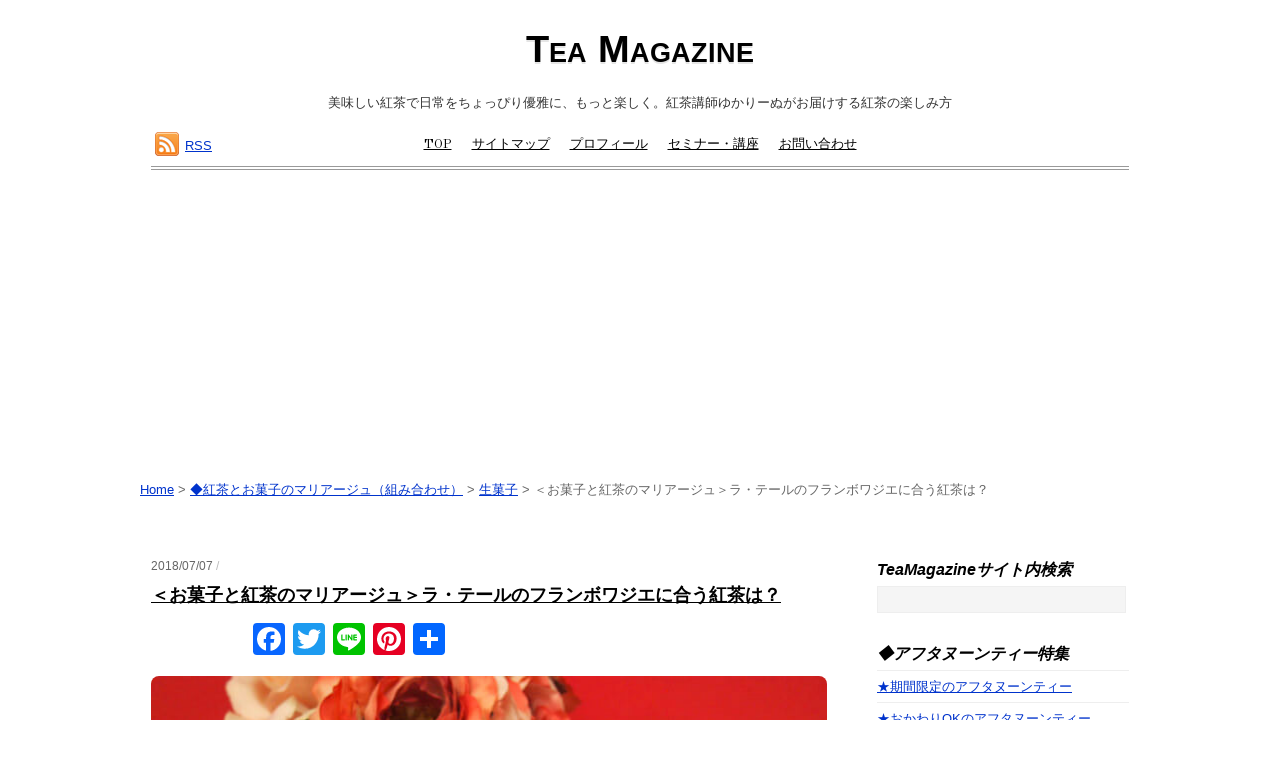

--- FILE ---
content_type: text/html; charset=UTF-8
request_url: https://tea-magazine.net/mariage/15340/
body_size: 33540
content:
<!DOCTYPE html>
<html dir="ltr" lang="ja" prefix="og: https://ogp.me/ns#">
<head>
<meta charset="UTF-8" />

<!-- wp_header -->
<title>＜お菓子と紅茶のマリアージュ＞ラ・テールのフランボワジエに合う紅茶は？|紅茶情報Tea Magazine</title>

		<!-- All in One SEO 4.5.3.1 - aioseo.com -->
		<meta name="description" content="プロの紅茶講師がお届けする、紅茶初心者のための【紅茶情報Tea Magazine】紅茶の美味しさだけでなく、楽しみ方もご紹介。ラ・テールのムースケーキ「フランボワジエ」の紹介と「フランボワジエ」に合う紅茶について、その組み合わせ理由とマリアージュの感想をお伝えします。" />
		<meta name="robots" content="max-image-preview:large" />
		<meta name="keywords" content="紅茶,お菓子,スイーツ,ペアリング,組み合わせ,ラ・テール,フランボワジエ,フランボワーズムース,ディンブラ,フランボワーズのケーキ" />
		<link rel="canonical" href="https://tea-magazine.net/mariage/15340/" />
		<meta name="generator" content="All in One SEO (AIOSEO) 4.5.3.1" />

		<!-- Global site tag (gtag.js) - Google Analytics -->
<script async src="https://www.googletagmanager.com/gtag/js?id=UA-43872287-2"></script>
<script>
 window.dataLayer = window.dataLayer || [];
 function gtag(){dataLayer.push(arguments);}
 gtag('js', new Date());

 gtag('config', 'UA-43872287-2');
</script>
		<meta property="og:locale" content="ja_JP" />
		<meta property="og:site_name" content="Tea Magazine" />
		<meta property="og:type" content="article" />
		<meta property="og:title" content="＜お菓子と紅茶のマリアージュ＞ラ・テールのフランボワジエに合う紅茶は？|紅茶情報Tea Magazine" />
		<meta property="og:description" content="プロの紅茶講師がお届けする、紅茶初心者のための【紅茶情報Tea Magazine】紅茶の美味しさだけでなく、楽しみ方もご紹介。ラ・テールのムースケーキ「フランボワジエ」の紹介と「フランボワジエ」に合う紅茶について、その組み合わせ理由とマリアージュの感想をお伝えします。" />
		<meta property="og:url" content="https://tea-magazine.net/mariage/15340/" />
		<meta property="og:image" content="https://tea-magazine.net/wp-content/uploads/2018/07/laterre-franboisier-whole1.jpg" />
		<meta property="og:image:secure_url" content="https://tea-magazine.net/wp-content/uploads/2018/07/laterre-franboisier-whole1.jpg" />
		<meta property="og:image:width" content="680" />
		<meta property="og:image:height" content="510" />
		<meta property="article:published_time" content="2018-07-07T13:26:02+00:00" />
		<meta property="article:modified_time" content="2020-08-15T14:55:17+00:00" />
		<meta property="article:publisher" content="https://www.facebook.com/teamagazine.japan" />
		<meta name="twitter:card" content="summary_large_image" />
		<meta name="twitter:site" content="@TeaYukarine" />
		<meta name="twitter:title" content="＜お菓子と紅茶のマリアージュ＞ラ・テールのフランボワジエに合う紅茶は？|紅茶情報Tea Magazine" />
		<meta name="twitter:description" content="プロの紅茶講師がお届けする、紅茶初心者のための【紅茶情報Tea Magazine】紅茶の美味しさだけでなく、楽しみ方もご紹介。ラ・テールのムースケーキ「フランボワジエ」の紹介と「フランボワジエ」に合う紅茶について、その組み合わせ理由とマリアージュの感想をお伝えします。" />
		<meta name="twitter:image" content="https://tea-magazine.net/wp-content/uploads/2018/07/laterre-franboisier-whole1.jpg" />
		<meta name="google" content="nositelinkssearchbox" />
		<!-- All in One SEO -->

<link rel='dns-prefetch' href='//static.addtoany.com' />
<link rel='dns-prefetch' href='//fonts.googleapis.com' />
<link rel='dns-prefetch' href='//s.w.org' />
<link rel="alternate" type="application/rss+xml" title="Tea Magazine &raquo; フィード" href="https://tea-magazine.net/feed/" />
<link rel="alternate" type="application/rss+xml" title="Tea Magazine &raquo; コメントフィード" href="https://tea-magazine.net/comments/feed/" />
		<!-- This site uses the Google Analytics by MonsterInsights plugin v8.23.1 - Using Analytics tracking - https://www.monsterinsights.com/ -->
							<script src="//www.googletagmanager.com/gtag/js?id=G-4GE3DP9T94"  data-cfasync="false" data-wpfc-render="false" type="text/javascript" async></script>
			<script data-cfasync="false" data-wpfc-render="false" type="text/javascript">
				var mi_version = '8.23.1';
				var mi_track_user = true;
				var mi_no_track_reason = '';
				
								var disableStrs = [
										'ga-disable-G-4GE3DP9T94',
									];

				/* Function to detect opted out users */
				function __gtagTrackerIsOptedOut() {
					for (var index = 0; index < disableStrs.length; index++) {
						if (document.cookie.indexOf(disableStrs[index] + '=true') > -1) {
							return true;
						}
					}

					return false;
				}

				/* Disable tracking if the opt-out cookie exists. */
				if (__gtagTrackerIsOptedOut()) {
					for (var index = 0; index < disableStrs.length; index++) {
						window[disableStrs[index]] = true;
					}
				}

				/* Opt-out function */
				function __gtagTrackerOptout() {
					for (var index = 0; index < disableStrs.length; index++) {
						document.cookie = disableStrs[index] + '=true; expires=Thu, 31 Dec 2099 23:59:59 UTC; path=/';
						window[disableStrs[index]] = true;
					}
				}

				if ('undefined' === typeof gaOptout) {
					function gaOptout() {
						__gtagTrackerOptout();
					}
				}
								window.dataLayer = window.dataLayer || [];

				window.MonsterInsightsDualTracker = {
					helpers: {},
					trackers: {},
				};
				if (mi_track_user) {
					function __gtagDataLayer() {
						dataLayer.push(arguments);
					}

					function __gtagTracker(type, name, parameters) {
						if (!parameters) {
							parameters = {};
						}

						if (parameters.send_to) {
							__gtagDataLayer.apply(null, arguments);
							return;
						}

						if (type === 'event') {
														parameters.send_to = monsterinsights_frontend.v4_id;
							var hookName = name;
							if (typeof parameters['event_category'] !== 'undefined') {
								hookName = parameters['event_category'] + ':' + name;
							}

							if (typeof MonsterInsightsDualTracker.trackers[hookName] !== 'undefined') {
								MonsterInsightsDualTracker.trackers[hookName](parameters);
							} else {
								__gtagDataLayer('event', name, parameters);
							}
							
						} else {
							__gtagDataLayer.apply(null, arguments);
						}
					}

					__gtagTracker('js', new Date());
					__gtagTracker('set', {
						'developer_id.dZGIzZG': true,
											});
										__gtagTracker('config', 'G-4GE3DP9T94', {"forceSSL":"true","link_attribution":"true"} );
															window.gtag = __gtagTracker;										(function () {
						/* https://developers.google.com/analytics/devguides/collection/analyticsjs/ */
						/* ga and __gaTracker compatibility shim. */
						var noopfn = function () {
							return null;
						};
						var newtracker = function () {
							return new Tracker();
						};
						var Tracker = function () {
							return null;
						};
						var p = Tracker.prototype;
						p.get = noopfn;
						p.set = noopfn;
						p.send = function () {
							var args = Array.prototype.slice.call(arguments);
							args.unshift('send');
							__gaTracker.apply(null, args);
						};
						var __gaTracker = function () {
							var len = arguments.length;
							if (len === 0) {
								return;
							}
							var f = arguments[len - 1];
							if (typeof f !== 'object' || f === null || typeof f.hitCallback !== 'function') {
								if ('send' === arguments[0]) {
									var hitConverted, hitObject = false, action;
									if ('event' === arguments[1]) {
										if ('undefined' !== typeof arguments[3]) {
											hitObject = {
												'eventAction': arguments[3],
												'eventCategory': arguments[2],
												'eventLabel': arguments[4],
												'value': arguments[5] ? arguments[5] : 1,
											}
										}
									}
									if ('pageview' === arguments[1]) {
										if ('undefined' !== typeof arguments[2]) {
											hitObject = {
												'eventAction': 'page_view',
												'page_path': arguments[2],
											}
										}
									}
									if (typeof arguments[2] === 'object') {
										hitObject = arguments[2];
									}
									if (typeof arguments[5] === 'object') {
										Object.assign(hitObject, arguments[5]);
									}
									if ('undefined' !== typeof arguments[1].hitType) {
										hitObject = arguments[1];
										if ('pageview' === hitObject.hitType) {
											hitObject.eventAction = 'page_view';
										}
									}
									if (hitObject) {
										action = 'timing' === arguments[1].hitType ? 'timing_complete' : hitObject.eventAction;
										hitConverted = mapArgs(hitObject);
										__gtagTracker('event', action, hitConverted);
									}
								}
								return;
							}

							function mapArgs(args) {
								var arg, hit = {};
								var gaMap = {
									'eventCategory': 'event_category',
									'eventAction': 'event_action',
									'eventLabel': 'event_label',
									'eventValue': 'event_value',
									'nonInteraction': 'non_interaction',
									'timingCategory': 'event_category',
									'timingVar': 'name',
									'timingValue': 'value',
									'timingLabel': 'event_label',
									'page': 'page_path',
									'location': 'page_location',
									'title': 'page_title',
									'referrer' : 'page_referrer',
								};
								for (arg in args) {
																		if (!(!args.hasOwnProperty(arg) || !gaMap.hasOwnProperty(arg))) {
										hit[gaMap[arg]] = args[arg];
									} else {
										hit[arg] = args[arg];
									}
								}
								return hit;
							}

							try {
								f.hitCallback();
							} catch (ex) {
							}
						};
						__gaTracker.create = newtracker;
						__gaTracker.getByName = newtracker;
						__gaTracker.getAll = function () {
							return [];
						};
						__gaTracker.remove = noopfn;
						__gaTracker.loaded = true;
						window['__gaTracker'] = __gaTracker;
					})();
									} else {
										console.log("");
					(function () {
						function __gtagTracker() {
							return null;
						}

						window['__gtagTracker'] = __gtagTracker;
						window['gtag'] = __gtagTracker;
					})();
									}
			</script>
				<!-- / Google Analytics by MonsterInsights -->
				<script type="text/javascript">
			window._wpemojiSettings = {"baseUrl":"https:\/\/s.w.org\/images\/core\/emoji\/13.0.1\/72x72\/","ext":".png","svgUrl":"https:\/\/s.w.org\/images\/core\/emoji\/13.0.1\/svg\/","svgExt":".svg","source":{"concatemoji":"https:\/\/tea-magazine.net\/wp-includes\/js\/wp-emoji-release.min.js?ver=5.6.16"}};
			!function(e,a,t){var n,r,o,i=a.createElement("canvas"),p=i.getContext&&i.getContext("2d");function s(e,t){var a=String.fromCharCode;p.clearRect(0,0,i.width,i.height),p.fillText(a.apply(this,e),0,0);e=i.toDataURL();return p.clearRect(0,0,i.width,i.height),p.fillText(a.apply(this,t),0,0),e===i.toDataURL()}function c(e){var t=a.createElement("script");t.src=e,t.defer=t.type="text/javascript",a.getElementsByTagName("head")[0].appendChild(t)}for(o=Array("flag","emoji"),t.supports={everything:!0,everythingExceptFlag:!0},r=0;r<o.length;r++)t.supports[o[r]]=function(e){if(!p||!p.fillText)return!1;switch(p.textBaseline="top",p.font="600 32px Arial",e){case"flag":return s([127987,65039,8205,9895,65039],[127987,65039,8203,9895,65039])?!1:!s([55356,56826,55356,56819],[55356,56826,8203,55356,56819])&&!s([55356,57332,56128,56423,56128,56418,56128,56421,56128,56430,56128,56423,56128,56447],[55356,57332,8203,56128,56423,8203,56128,56418,8203,56128,56421,8203,56128,56430,8203,56128,56423,8203,56128,56447]);case"emoji":return!s([55357,56424,8205,55356,57212],[55357,56424,8203,55356,57212])}return!1}(o[r]),t.supports.everything=t.supports.everything&&t.supports[o[r]],"flag"!==o[r]&&(t.supports.everythingExceptFlag=t.supports.everythingExceptFlag&&t.supports[o[r]]);t.supports.everythingExceptFlag=t.supports.everythingExceptFlag&&!t.supports.flag,t.DOMReady=!1,t.readyCallback=function(){t.DOMReady=!0},t.supports.everything||(n=function(){t.readyCallback()},a.addEventListener?(a.addEventListener("DOMContentLoaded",n,!1),e.addEventListener("load",n,!1)):(e.attachEvent("onload",n),a.attachEvent("onreadystatechange",function(){"complete"===a.readyState&&t.readyCallback()})),(n=t.source||{}).concatemoji?c(n.concatemoji):n.wpemoji&&n.twemoji&&(c(n.twemoji),c(n.wpemoji)))}(window,document,window._wpemojiSettings);
		</script>
		<style type="text/css">
img.wp-smiley,
img.emoji {
	display: inline !important;
	border: none !important;
	box-shadow: none !important;
	height: 1em !important;
	width: 1em !important;
	margin: 0 .07em !important;
	vertical-align: -0.1em !important;
	background: none !important;
	padding: 0 !important;
}
</style>
	<link rel='stylesheet' id='sbi_styles-css'  href='https://tea-magazine.net/wp-content/plugins/instagram-feed/css/sbi-styles.min.css?ver=6.2.6' type='text/css' media='all' />
<link rel='stylesheet' id='themify-common-css'  href='https://tea-magazine.net/wp-content/themes/simfo/themify/css/themify.common.min.css?ver=5.6.16' type='text/css' media='all' />
<meta name="themify-framework-css" content="themify-framework-css" id="themify-framework-css">
<meta name="builder-styles-css" content="builder-styles-css" id="builder-styles-css">
<link rel='stylesheet' id='wp-block-library-css'  href='https://tea-magazine.net/wp-includes/css/dist/block-library/style.min.css?ver=5.6.16' type='text/css' media='all' />
<link rel='stylesheet' id='contact-form-7-css'  href='https://tea-magazine.net/wp-content/plugins/contact-form-7/includes/css/styles.css?ver=5.4.2' type='text/css' media='all' />
<link rel='stylesheet' id='pz-linkcard-css'  href='//tea-magazine.net/wp-content/uploads/pz-linkcard/style.css?ver=2.4.4.4.12' type='text/css' media='all' />
<link rel='stylesheet' id='toc-screen-css'  href='https://tea-magazine.net/wp-content/plugins/table-of-contents-plus/screen.min.css?ver=2309' type='text/css' media='all' />
<style id='toc-screen-inline-css' type='text/css'>
div#toc_container {background: #ffffff;border: 1px solid #aaaaaa;}div#toc_container ul li {font-size: 80%;}div#toc_container p.toc_title {color: #fa93b3;}div#toc_container p.toc_title a,div#toc_container ul.toc_list a {color: #f6c0d1;}
</style>
<link rel='stylesheet' id='parent-style-css'  href='https://tea-magazine.net/wp-content/themes/simfo/style.css?ver=5.6.16' type='text/css' media='all' />
<link rel='stylesheet' id='child-style-css'  href='https://tea-magazine.net/wp-content/themes/simfo-child/style.css?ver=5.6.16' type='text/css' media='all' />
<link rel='stylesheet' id='theme-style-css'  href='https://tea-magazine.net/wp-content/themes/simfo/style.min.css?ver=5.6.16' type='text/css' media='all' />
<link rel='stylesheet' id='themify-media-queries-css'  href='https://tea-magazine.net/wp-content/themes/simfo/media-queries.min.css?ver=5.6.16' type='text/css' media='all' />
<link rel='stylesheet' id='google-fonts-css'  href='https://fonts.googleapis.com/css?family=Old+Standard+TT%3A400%2C400italic%2C700&#038;subset=latin%2Clatin-ext&#038;ver=5.6.16' type='text/css' media='all' />
<link rel='stylesheet' id='theme-style-child-css'  href='https://tea-magazine.net/wp-content/themes/simfo-child/style.css?ver=5.6.16' type='text/css' media='all' />
<link rel='stylesheet' id='themify-builder-15340-generated-css'  href='https://tea-magazine.net/wp-content/uploads/themify-css/themify-builder-15340-generated.css?ver=1611817920' type='text/css' media='all' />
<link rel='stylesheet' id='themify-customize-css'  href='https://tea-magazine.net/wp-content/uploads/themify-customizer.css?ver=23.09.12.19.42.58' type='text/css' media='all' />
<link rel='stylesheet' id='addtoany-css'  href='https://tea-magazine.net/wp-content/plugins/add-to-any/addtoany.min.css?ver=1.16' type='text/css' media='all' />
<script type='text/javascript' src='https://tea-magazine.net/wp-includes/js/jquery/jquery.min.js?ver=3.5.1' id='jquery-core-js'></script>
<script type='text/javascript' src='https://tea-magazine.net/wp-includes/js/jquery/jquery-migrate.min.js?ver=3.3.2' id='jquery-migrate-js'></script>
<script type='text/javascript' id='jquery-js-after'>
jQuery(document).ready(function() {
	jQuery(".df4faa32a14a2536b583415aed85c815").click(function() {
		jQuery.post(
			"https://tea-magazine.net/wp-admin/admin-ajax.php", {
				"action": "quick_adsense_onpost_ad_click",
				"quick_adsense_onpost_ad_index": jQuery(this).attr("data-index"),
				"quick_adsense_nonce": "303e0ef2d1",
			}, function(response) { }
		);
	});
});
</script>
<script type='text/javascript' src='https://tea-magazine.net/wp-content/plugins/google-analytics-for-wordpress/assets/js/frontend-gtag.min.js?ver=8.23.1' id='monsterinsights-frontend-script-js'></script>
<script data-cfasync="false" data-wpfc-render="false" type="text/javascript" id='monsterinsights-frontend-script-js-extra'>/* <![CDATA[ */
var monsterinsights_frontend = {"js_events_tracking":"true","download_extensions":"doc,pdf,ppt,zip,xls,docx,pptx,xlsx","inbound_paths":"[{\"path\":\"\\\/go\\\/\",\"label\":\"affiliate\"},{\"path\":\"\\\/recommend\\\/\",\"label\":\"affiliate\"}]","home_url":"https:\/\/tea-magazine.net","hash_tracking":"false","v4_id":"G-4GE3DP9T94"};/* ]]> */
</script>
<script type='text/javascript' id='addtoany-core-js-before'>
window.a2a_config=window.a2a_config||{};a2a_config.callbacks=[];a2a_config.overlays=[];a2a_config.templates={};a2a_localize = {
	Share: "共有",
	Save: "ブックマーク",
	Subscribe: "購読",
	Email: "メール",
	Bookmark: "ブックマーク",
	ShowAll: "すべて表示する",
	ShowLess: "小さく表示する",
	FindServices: "サービスを探す",
	FindAnyServiceToAddTo: "追加するサービスを今すぐ探す",
	PoweredBy: "Powered by",
	ShareViaEmail: "メールでシェアする",
	SubscribeViaEmail: "メールで購読する",
	BookmarkInYourBrowser: "ブラウザにブックマーク",
	BookmarkInstructions: "このページをブックマークするには、 Ctrl+D または \u2318+D を押下。",
	AddToYourFavorites: "お気に入りに追加",
	SendFromWebOrProgram: "任意のメールアドレスまたはメールプログラムから送信",
	EmailProgram: "メールプログラム",
	More: "詳細&#8230;",
	ThanksForSharing: "共有ありがとうございます !",
	ThanksForFollowing: "フォローありがとうございます !"
};
</script>
<script type='text/javascript' async src='https://static.addtoany.com/menu/page.js' id='addtoany-core-js'></script>
<script type='text/javascript' async src='https://tea-magazine.net/wp-content/plugins/add-to-any/addtoany.min.js?ver=1.1' id='addtoany-jquery-js'></script>
<link rel="https://api.w.org/" href="https://tea-magazine.net/wp-json/" /><link rel="alternate" type="application/json" href="https://tea-magazine.net/wp-json/wp/v2/posts/15340" /><link rel="EditURI" type="application/rsd+xml" title="RSD" href="https://tea-magazine.net/xmlrpc.php?rsd" />
<link rel="wlwmanifest" type="application/wlwmanifest+xml" href="https://tea-magazine.net/wp-includes/wlwmanifest.xml" /> 
<meta name="generator" content="WordPress 5.6.16" />
<link rel='shortlink' href='https://tea-magazine.net/?p=15340' />
<link rel="alternate" type="application/json+oembed" href="https://tea-magazine.net/wp-json/oembed/1.0/embed?url=https%3A%2F%2Ftea-magazine.net%2Fmariage%2F15340%2F" />
<link rel="alternate" type="text/xml+oembed" href="https://tea-magazine.net/wp-json/oembed/1.0/embed?url=https%3A%2F%2Ftea-magazine.net%2Fmariage%2F15340%2F&#038;format=xml" />




<script>
  (function(i,s,o,g,r,a,m){i['GoogleAnalyticsObject']=r;i[r]=i[r]||function(){
  (i[r].q=i[r].q||[]).push(arguments)},i[r].l=1*new Date();a=s.createElement(o),
  m=s.getElementsByTagName(o)[0];a.async=1;a.src=g;m.parentNode.insertBefore(a,m)
  })(window,document,'script','//www.google-analytics.com/analytics.js','ga');

  ga('create', 'UA-43872287-2', 'tea-magazine.net');
  ga('send', 'pageview');

</script>	<script type="text/javascript">
		var tf_mobile_menu_trigger_point = 1200;
	</script>
<meta name="viewport" content="width=device-width, initial-scale=1">
<link rel="icon" href="https://tea-magazine.net/wp-content/uploads/2018/05/cropped-teamagazine-favicon8-2-32x32.jpg" sizes="32x32" />
<link rel="icon" href="https://tea-magazine.net/wp-content/uploads/2018/05/cropped-teamagazine-favicon8-2-192x192.jpg" sizes="192x192" />
<link rel="apple-touch-icon" href="https://tea-magazine.net/wp-content/uploads/2018/05/cropped-teamagazine-favicon8-2-180x180.jpg" />
<meta name="msapplication-TileImage" content="https://tea-magazine.net/wp-content/uploads/2018/05/cropped-teamagazine-favicon8-2-270x270.jpg" />

<meta name="viewport" content="width=device-width,initial-scale=1.0">
		<style type="text/css" id="wp-custom-css">
			/* ----- 見出し ----- */
.entry-content h3 {
	border: none; 
   position: relative;
    margin:10px auto; 
   color: #16160e;
    font-size: 200%; 
   font-weight: bold; 
   padding: .5em .5em .5em; 
   background: #ffadad;
	  border-radius: 0.01em;
}
.post-content h3 {
	border: none;
    position: relative;
    margin:10px auto;
    color: #16160e;
    font-size: 200%;
    font-weight: bold;
	  padding: .5em .5em  !important;  
    background: #ffadad;
	 border-radius: 0.01em;
}
/* ----- 文章を蛍光ペンっぽく ----- */
.futoji {
font-weight: bold;
}
.futokeip {
font-weight: bold;
background: linear-gradient(transparent 40%, #ffd1d1 40%);
}
.futokeio {
font-weight: bold;
background: linear-gradient(transparent 40%, #f7dec3 40%);
}
/* ----- 文章の色を変える ----- */
.bppink {
color:#fc7979;
font-weight: bold;
}
.bpink {
color:#e95464;
font-weight: bold;
}
.borange {
color:#f79933;
font-weight: bold;
}
.bwhite {

color:#FFFFFF;
font-weight: bold;
}
.red {
color:#c9171e;
font-weight: bold;
}
.caramelb{
color:#bc611e;
font-weight: bold;
}
.cherryb {
color:#eb6ea0;
font-weight: bold;
}
.yellowb {
color:#ffdc00;
font-weight: bold;
}
/* ----- 文字を小さく ----- */
.em {
  font-size: 0.5rem
}
/* ----- オレンジ2重線ボックス ----- */
.box5 {
    padding: 0.5em 1em;
    margin: 2em 0;
    border: double 5px #f7dec3;
}
.box5 p {
    margin: 0; 
    padding: 0;
}
/* ----- 三角マークピンク ----- */
ol.sample1{
  counter-reset:list;
  list-style-type:none;
  font: 14px/1.6 'arial narrow', sans-serif;
  padding:0;
}
ol.sample1 li{
  position:relative;
  padding: 0 0 0 20px;
  margin: 7px 0 7px 0px;
  font-weight: bold;
  font-size:14px;
  line-height: 30px;
  border-bottom: dashed 1px #F6A38B;
}
ol.sample1 li:before{
  counter-increment: list;
  content: "";
  display: block;
  position: absolute;
  left: 0px;
  height: 15px;
  width: 15px;
  border-radius: 50%;
  background: #fc7979;
  top: 50%;
  -moz-transform: translateY(-50%);
  -webkit-transform: translateY(-50%);
  -o-transform: translateY(-50%);
  -ms-transform: translateY(-50%);
  transform: translateY(-50%);
}
ol.sample1 li:after{
  content: "";
  display: block;
  position: absolute;
  left: 6px;
  height: 0;
  width: 0;
  border-top: 4px solid transparent;
  border-bottom: 4px solid transparent;
  border-left: 5px solid #fff;
  top: 50%;
  -moz-transform: translateY(-50%);
  -webkit-transform: translateY(-50%);
  -o-transform: translateY(-50%);
  -ms-transform: translateY(-50%);
  transform: translateY(-50%);
}
/* ----- ピンクタイトル付きボックス ----- */
.box6 {
    position: relative;
    margin: 2em 0;
    padding: 0.5em 1em;
    border: solid 3px #fc7979;
}
.box6 .box-title {
    position: absolute;
    display: inline-block;
    top: -27px;
    left: -3px;
    padding: 0 9px;
    height: 25px;
    line-height: 25px;
    vertical-align: middle;
  font-size:14px;
    background: #fc7979;
    color: #ffffff;
    font-weight: bold;
    border-radius: 5px 5px 0 0;
}
.box6 p {
    margin: 0; 
    padding: 0;
}
/* ----- オレンジタイトル付きボックス ----- */
.box7 {
    position: relative;
    margin: 2em 0;
    padding: 0.5em 1em;
    border: solid 3px #f79933;
}
.box7 .box-title {
    position: absolute;
    display: inline-block;
    top: -27px;
    left: -3px;
    padding: 0 9px;
    height: 25px;
    line-height: 25px;
    vertical-align: middle;
  font-size:14px;
    background: #f79933;
    color: #ffffff;
    font-weight: bold;
    border-radius: 5px 5px 0 0;
}
.box7 p {
    margin: 0; 
    padding: 0;
}
/* ----- 表の設定 ----- */
table {width: 100%}
table {font-size: 14px }
table {
  text-align: center;
}
table {
  border-collapse: collapse;
  border: solid 2px orange;/*表全体を線で囲う*/
}
table th, table td {
  border: dashed 1px orange;/**/
  /*破線 1px オレンジ*/
}
/*余白と文字装飾は省略*/

table th {/*table内のthに対して*/
  padding: 15px;
	/*上下左右10pxずつ*/
  text-align: center;
}

table td {/*table内のtdに対して*/
  padding: 10px 15px;/*上下3pxで左右10px*/
}

table th{/*thに対して*/
  color: #FF9800;/*文字色*/
  background: #fff5e5;/*背景色*/
}
table td{/*tdに対して*/
  color: gray;
  }
/* ----- チャット風----- */
.balloon5 {
    width: 100%;
    margin: 1.5em 0;
    overflow: hidden;
}

.balloon5 .faceicon {
    float: left;
    margin-right: -90px;
    width: 80px;
}

.balloon5 .faceicon img{
    width: 100%;
    height: auto;
    border: solid 3px #fc7979;
    border-radius: 50%;
}

.balloon5 .chatting {
    width: 100%;
}

.says {
    display: inline-block;
    position: relative; 
    margin: 5px 0 0 105px;
    padding: 17px 13px;
    border-radius: 12px;
    background: #ffeaf4;
}

.says:after {
    content: "";
    display: inline-block;
    position: absolute;
    top: 18px; 
    left: -24px;
    border: 12px solid transparent;
    border-right: 12px solid #ffeaf4;
}

.says p {
    margin: 0;
    padding: 0;
}
/* --パンくずリスト位置-- */
div.breadcrumbs {
  max-width: 1000px;
  margin:20px auto;
}
/* --ヘッダー画像非表示-- */
#branding img { display: none }		</style>
		
<meta name="p:domain_verify" content="02892f3b11b825a00250e8e066e63d05"/>
	
</head>

<body class="post-template-default single single-post postid-15340 single-format-standard themify-fw-4-1-4 simfo-2-0-1 skin-default webkit not-ie default_width sidebar1 no-home no-touch builder-parallax-scrolling-active">

<script type="text/javascript">
	function themifyMobileMenuTrigger(e) {
		if( document.body.clientWidth > 0 && document.body.clientWidth <= tf_mobile_menu_trigger_point ) {
			document.body.classList.add( 'mobile_menu_active' );
		} else {
			document.body.classList.remove( 'mobile_menu_active' );
		}
	}
	themifyMobileMenuTrigger();
	document.addEventListener( 'DOMContentLoaded', function () {
		jQuery( window ).on('tfsmartresize.tf_mobile_menu', themifyMobileMenuTrigger );
	}, false );
</script>
<div id="pagewrap" class="hfeed site">

	<div id="headerwrap">

    			<header id="header" class="pagewidth" itemscope="itemscope" itemtype="https://schema.org/WPHeader">
        	
			<hgroup>
				<div id="site-logo"><a href="https://tea-magazine.net" title="Tea Magazine"><span>Tea Magazine</span></a></div>
														<div id="site-description" class="site-description"><span>美味しい紅茶で日常をちょっぴり優雅に、もっと楽しく。紅茶講師ゆかりーぬがお届けする紅茶の楽しみ方</span></div>
							</hgroup>

            <div id="main-nav-wrap">
                <div id="menu-icon" class="mobile-button"></div>
                <nav itemscope="itemscope" itemtype="https://schema.org/SiteNavigationElement">
                    <ul id="main-nav" class="main-nav menu-name-global-navi"><li id="menu-item-298" class="menu-item menu-item-type-post_type menu-item-object-page menu-item-home menu-item-298"><a href="https://tea-magazine.net/">TOP</a></li>
<li id="menu-item-42828" class="menu-item menu-item-type-post_type menu-item-object-page menu-item-42828"><a href="https://tea-magazine.net/sitemap/">サイトマップ</a></li>
<li id="menu-item-296" class="menu-item menu-item-type-post_type menu-item-object-page menu-item-296"><a href="https://tea-magazine.net/about/">プロフィール</a></li>
<li id="menu-item-2503" class="menu-item menu-item-type-post_type menu-item-object-page menu-item-2503"><a href="https://tea-magazine.net/lesson/">セミナー・講座</a></li>
<li id="menu-item-297" class="menu-item menu-item-type-post_type menu-item-object-page menu-item-297"><a href="https://tea-magazine.net/contact/">お問い合わせ</a></li>
</ul>                    <!-- /#main-nav -->
                </nav>
			</div>
            <!-- /main-nav-wrap -->

		
			<div class="social-widget">
				<div id="a2a_follow_widget-3" class="widget widget_a2a_follow_widget"><div class="a2a_kit a2a_kit_size_32 a2a_follow addtoany_list"></div></div>
									<div class="rss"><a href="https://tea-magazine.net/feed/">RSS</a></div>
							</div>
			<!-- /.social-widget -->

					</header>
		<!-- /#header -->
        
	</div>
	<!-- /#headerwrap -->

	<div id="body" class="clearfix">
    		
		<div class="breadcrumbs" typeof="BreadcrumbList" vocab="http://schema.org/">
  <!-- Breadcrumb NavXT 7.2.0 -->
<span property="itemListElement" typeof="ListItem"><a property="item" typeof="WebPage" title="Go to Tea Magazine." href="https://tea-magazine.net" class="home"><span property="name">Home</span></a><meta property="position" content="1"></span> &gt; <span property="itemListElement" typeof="ListItem"><a property="item" typeof="WebPage" title="Go to the ◆紅茶とお菓子のマリアージュ（組み合わせ） category archives." href="https://tea-magazine.net/category/mariage/" class="taxonomy category"><span property="name">◆紅茶とお菓子のマリアージュ（組み合わせ）</span></a><meta property="position" content="2"></span> &gt; <span property="itemListElement" typeof="ListItem"><a property="item" typeof="WebPage" title="Go to the 生菓子 category archives." href="https://tea-magazine.net/category/mariage/freshsweets/" class="taxonomy category"><span property="name">生菓子</span></a><meta property="position" content="3"></span> &gt; <span class="post post-post current-item">＜お菓子と紅茶のマリアージュ＞ラ・テールのフランボワジエに合う紅茶は？</span></div>


<!-- layout-container -->
<div id="layout" class="pagewidth clearfix">

		<!-- content -->
	<div id="content" class="list-post">
    	
		
<article id="post-15340" class="post clearfix cat-42 cat-124 post-15340 type-post status-publish format-standard has-post-thumbnail hentry category-mariage category-freshsweets tag-dimbula tag-framboise-cake has-post-title has-post-date has-post-category has-post-tag has-post-comment has-post-author ">
	
	
	<div class="post-content">

		<div class="post-date-wrap">
							<time datetime="2018-07-07" class="post-date entry-date updated">2018/07/07 <em>/</em></time>
			
					</div>

					 <h1 class="post-title entry-title"><a href="https://tea-magazine.net/mariage/15340/">＜お菓子と紅茶のマリアージュ＞ラ・テールのフランボワジエに合う紅茶は？</a> </h1>		
		
		<div class="entry-content">

		<div class="addtoany_share_save_container addtoany_content addtoany_content_top"><div class="a2a_kit a2a_kit_size_32 addtoany_list" data-a2a-url="https://tea-magazine.net/mariage/15340/" data-a2a-title="＜お菓子と紅茶のマリアージュ＞ラ・テールのフランボワジエに合う紅茶は？"><a class="a2a_button_facebook_like addtoany_special_service" data-layout="button" data-href="https://tea-magazine.net/mariage/15340/"></a><a class="a2a_button_facebook" href="https://www.addtoany.com/add_to/facebook?linkurl=https%3A%2F%2Ftea-magazine.net%2Fmariage%2F15340%2F&amp;linkname=%EF%BC%9C%E3%81%8A%E8%8F%93%E5%AD%90%E3%81%A8%E7%B4%85%E8%8C%B6%E3%81%AE%E3%83%9E%E3%83%AA%E3%82%A2%E3%83%BC%E3%82%B8%E3%83%A5%EF%BC%9E%E3%83%A9%E3%83%BB%E3%83%86%E3%83%BC%E3%83%AB%E3%81%AE%E3%83%95%E3%83%A9%E3%83%B3%E3%83%9C%E3%83%AF%E3%82%B8%E3%82%A8%E3%81%AB%E5%90%88%E3%81%86%E7%B4%85%E8%8C%B6%E3%81%AF%EF%BC%9F" title="Facebook" rel="nofollow noopener" target="_blank"></a><a class="a2a_button_twitter" href="https://www.addtoany.com/add_to/twitter?linkurl=https%3A%2F%2Ftea-magazine.net%2Fmariage%2F15340%2F&amp;linkname=%EF%BC%9C%E3%81%8A%E8%8F%93%E5%AD%90%E3%81%A8%E7%B4%85%E8%8C%B6%E3%81%AE%E3%83%9E%E3%83%AA%E3%82%A2%E3%83%BC%E3%82%B8%E3%83%A5%EF%BC%9E%E3%83%A9%E3%83%BB%E3%83%86%E3%83%BC%E3%83%AB%E3%81%AE%E3%83%95%E3%83%A9%E3%83%B3%E3%83%9C%E3%83%AF%E3%82%B8%E3%82%A8%E3%81%AB%E5%90%88%E3%81%86%E7%B4%85%E8%8C%B6%E3%81%AF%EF%BC%9F" title="Twitter" rel="nofollow noopener" target="_blank"></a><a class="a2a_button_line" href="https://www.addtoany.com/add_to/line?linkurl=https%3A%2F%2Ftea-magazine.net%2Fmariage%2F15340%2F&amp;linkname=%EF%BC%9C%E3%81%8A%E8%8F%93%E5%AD%90%E3%81%A8%E7%B4%85%E8%8C%B6%E3%81%AE%E3%83%9E%E3%83%AA%E3%82%A2%E3%83%BC%E3%82%B8%E3%83%A5%EF%BC%9E%E3%83%A9%E3%83%BB%E3%83%86%E3%83%BC%E3%83%AB%E3%81%AE%E3%83%95%E3%83%A9%E3%83%B3%E3%83%9C%E3%83%AF%E3%82%B8%E3%82%A8%E3%81%AB%E5%90%88%E3%81%86%E7%B4%85%E8%8C%B6%E3%81%AF%EF%BC%9F" title="Line" rel="nofollow noopener" target="_blank"></a><a class="a2a_button_pinterest" href="https://www.addtoany.com/add_to/pinterest?linkurl=https%3A%2F%2Ftea-magazine.net%2Fmariage%2F15340%2F&amp;linkname=%EF%BC%9C%E3%81%8A%E8%8F%93%E5%AD%90%E3%81%A8%E7%B4%85%E8%8C%B6%E3%81%AE%E3%83%9E%E3%83%AA%E3%82%A2%E3%83%BC%E3%82%B8%E3%83%A5%EF%BC%9E%E3%83%A9%E3%83%BB%E3%83%86%E3%83%BC%E3%83%AB%E3%81%AE%E3%83%95%E3%83%A9%E3%83%B3%E3%83%9C%E3%83%AF%E3%82%B8%E3%82%A8%E3%81%AB%E5%90%88%E3%81%86%E7%B4%85%E8%8C%B6%E3%81%AF%EF%BC%9F" title="Pinterest" rel="nofollow noopener" target="_blank"></a><a class="a2a_dd addtoany_share_save addtoany_share" href="https://www.addtoany.com/share"></a></div></div><script type="text/javascript">
                            if(!document.getElementById( "builder-styles" ) && document.getElementById( "builder-styles-css" ) ) document.getElementById( "builder-styles-css" ).insertAdjacentHTML( "beforebegin", "<link id='builder-styles' rel='stylesheet' href='https://tea-magazine.net/wp-content/themes/simfo/themify/themify-builder/css/themify-builder-style.min.css?ver=4.1.4' type='text/css' />" );
                        </script><div id="themify_builder_content-15340" data-postid="15340" class="themify_builder_content themify_builder_content-15340 themify_builder">

    
		<!-- module_row -->
		<div  class="themify_builder_row module_row clearfix module_row_0 themify_builder_15340_row module_row_15340-0">
						<div class="row_inner col_align_top" >
                                    <div  class="module_column tb-column col-full first tb_15340_column module_column_0 module_column_15340-0-0" >
                                                                <div class="tb-column-inner">
                            

    <!-- module image -->
    <div  id="image-15340-0-0-0" class="module module-image image-15340-0-0-0 rounded image-top  ">
        <!--insert-->
        
        <div class="image-wrap">
                            <img loading="lazy" width="680" height="510" src="https://tea-magazine.net/wp-content/uploads/2018/07/laterre-franboisier-whole1.jpg" class=" wp-post-image wp-image-15343" alt="ラ・テールのフランボワジエと紅茶" srcset="https://tea-magazine.net/wp-content/uploads/2018/07/laterre-franboisier-whole1.jpg 680w, https://tea-magazine.net/wp-content/uploads/2018/07/laterre-franboisier-whole1-300x225.jpg 300w" sizes="(max-width: 680px) 100vw, 680px" />            
                        </div>
            <!-- /image-wrap -->
        
        
            </div>
    <!-- /module image -->



<!-- module text -->
<div  id="text-15340-0-0-1" class="module module-text text-15340-0-0-1  repeat  ">
    <!--insert-->
    
        <p> </p>
<p>マリアージュとはお茶とお菓子が引き立つ、最適な組み合わせのことです。</p>
<p>スイーツを最高に美味しくいただくには、それに合った紅茶を選ぶことがとっても大切。合わせた紅茶によって、おいしさが増したり、減ったりしてしまうからです。</p>
<p>今日のスイーツは<span class="bpink">ラ・テールの新作スイーツ「フランボワジエ」</span>です。</p>
<p>さて、どんなマリアージュになったでしょうか？</p>        </div>
<!-- /module text -->

                        </div>
                    		</div>
		                                </div>
                                <!-- /row_inner -->
                        </div>
                        <!-- /module_row -->
		
		<!-- module_row -->
		<div  class="themify_builder_row module_row clearfix module_row_1 themify_builder_15340_row module_row_15340-1">
						<div class="row_inner col_align_top" >
                                    <div  class="module_column tb-column col-full first tb_15340_column module_column_0 module_column_15340-1-0" >
                                                                <div class="tb-column-inner">
                            

<!-- module text -->
<div  id="text-15340-1-0-0" class="module module-text text-15340-1-0-0  repeat  ">
    <!--insert-->
            <div id="toc_container" class="no_bullets"><p class="toc_title">目次</p><ul class="toc_list"><li><a href="#i">◆今日のお店「ラデュレ」とは</a></li><li><a href="#i-2">◆今日のスイーツ　ラ・テールの「フランボワジエ」</a></li><li><a href="#i-3">◆選んだ紅茶は「ディンブラ」</a></li><li><a href="#i-4">◆「ディンブラ」という紅茶</a></li><li><a href="#i-5">◆マリアージュの結果</a></li><li><a href="#i-6">◆今日のお店の詳細</a></li></ul></div>
<h3 class="module-title"><span id="i">◆今日のお店「ラデュレ」とは</span></h3>    
                </div>
<!-- /module text -->



<!-- module text -->
<div  id="text-15340-1-0-1" class="module module-text text-15340-1-0-1  repeat  ">
    <!--insert-->
    
        <p>ラ・テールは1998年に三宿でオープンしたパティスリー。</p>
<p>素材や旬にこだわった材料を使い「からだに優しいお菓子」をコンセプトにしているケーキ屋さんです。</p>
<p>現在は「ラ・テール洋菓子店」という名の三宿の本店のほかに、渋谷東急フードショー、二子玉川東急フードショー、大丸東京でラ・テールセゾンという名で展開しています。</p>        </div>
<!-- /module text -->



    <!-- module image -->
    <div  id="image-15340-1-0-2" class="module module-image image-15340-1-0-2  image-top  ">
        <!--insert-->
        
        <div class="image-wrap">
                            <img loading="lazy" width="680" height="510" src="https://tea-magazine.net/wp-content/uploads/2018/07/laterre-franboisier-store1.jpg" class=" wp-post-image wp-image-15346" alt="ラ・テールセゾン渋谷東急フードショー店のショーケース" srcset="https://tea-magazine.net/wp-content/uploads/2018/07/laterre-franboisier-store1.jpg 680w, https://tea-magazine.net/wp-content/uploads/2018/07/laterre-franboisier-store1-300x225.jpg 300w" sizes="(max-width: 680px) 100vw, 680px" />            
                        </div>
            <!-- /image-wrap -->
        
                    <div class="image-content">
                
                                        <div class="image-caption">
                        ラ・テールセゾン渋谷東急フードショー店のショーケース                </div>
                <!-- /image-caption -->
                            </div>
            <!-- /image-content -->
        
            </div>
    <!-- /module image -->



    <!-- module image -->
    <div  id="image-15340-1-0-3" class="module module-image image-15340-1-0-3  image-top  ">
        <!--insert-->
        
        <div class="image-wrap">
                            <img loading="lazy" width="680" height="510" src="https://tea-magazine.net/wp-content/uploads/2018/07/laterre-franboisier-store2.jpg" class=" wp-post-image wp-image-15347" alt="可愛いホールケーキもたくさん並んでいました。" srcset="https://tea-magazine.net/wp-content/uploads/2018/07/laterre-franboisier-store2.jpg 680w, https://tea-magazine.net/wp-content/uploads/2018/07/laterre-franboisier-store2-300x225.jpg 300w" sizes="(max-width: 680px) 100vw, 680px" />            
                        </div>
            <!-- /image-wrap -->
        
                    <div class="image-content">
                
                                        <div class="image-caption">
                        可愛いホールケーキもたくさん並んでいました。                </div>
                <!-- /image-caption -->
                            </div>
            <!-- /image-content -->
        
            </div>
    <!-- /module image -->



    <!-- module divider -->
    <div  id="divider-15340-1-0-4" class="module module-divider divider-15340-1-0-4 solid    " style="border-width: 1px;border-color: #000000;">
        <!--insert-->
            </div>
    <!-- /module divider -->

                        </div>
                    		</div>
		                                </div>
                                <!-- /row_inner -->
                        </div>
                        <!-- /module_row -->
		
		<!-- module_row -->
		<div  class="themify_builder_row module_row clearfix module_row_2 themify_builder_15340_row module_row_15340-2">
						<div class="row_inner col_align_top" >
                                    <div  class="module_column tb-column col-full first tb_15340_column module_column_0 module_column_15340-2-0" >
                                                                <div class="tb-column-inner">
                            

<!-- module text -->
<div  id="text-15340-2-0-0" class="module module-text text-15340-2-0-0  repeat  ">
    <!--insert-->
            <h3 class="module-title"><span id="i-2">◆今日のスイーツ　ラ・テールの「フランボワジエ」</span></h3>    
                </div>
<!-- /module text -->



    <!-- module image -->
    <div  id="image-15340-2-0-1" class="module module-image image-15340-2-0-1 rounded image-top  ">
        <!--insert-->
        
        <div class="image-wrap">
                            <img loading="lazy" width="680" height="510" src="https://tea-magazine.net/wp-content/uploads/2018/07/laterre-franboisier-piece1.jpg" class=" wp-post-image wp-image-15348" alt="laterre franboisier piece1" srcset="https://tea-magazine.net/wp-content/uploads/2018/07/laterre-franboisier-piece1.jpg 680w, https://tea-magazine.net/wp-content/uploads/2018/07/laterre-franboisier-piece1-300x225.jpg 300w" sizes="(max-width: 680px) 100vw, 680px" />            
                        </div>
            <!-- /image-wrap -->
        
        
            </div>
    <!-- /module image -->



<!-- module text -->
<div  id="text-15340-2-0-2" class="module module-text text-15340-2-0-2  repeat  ">
    <!--insert-->
    
        <p> </p>
<p>今日のスイーツ、ラ・テールの「フランボワジエ」は国産フランボワーズを使ったムースのタルトです。</p>
<p>ムースリーヌの中に入っているのはフランボワーズのジュレとダッグワース。</p>
<p>トップにはホワイトチョコレートとフランボワーズ（ラズベリー）、ムースの表面には薔薇の花びらでおめかししています。</p>        </div>
<!-- /module text -->



    <!-- module image -->
    <div  id="image-15340-2-0-3" class="module module-image image-15340-2-0-3  image-top  ">
        <!--insert-->
        
        <div class="image-wrap">
                            <img loading="lazy" width="680" height="510" src="https://tea-magazine.net/wp-content/uploads/2018/07/laterre-franboisier-piece2.jpg" class=" wp-post-image wp-image-15349" alt="フランボワジエの断面図" srcset="https://tea-magazine.net/wp-content/uploads/2018/07/laterre-franboisier-piece2.jpg 680w, https://tea-magazine.net/wp-content/uploads/2018/07/laterre-franboisier-piece2-300x225.jpg 300w" sizes="(max-width: 680px) 100vw, 680px" />            
                        </div>
            <!-- /image-wrap -->
        
                    <div class="image-content">
                
                                        <div class="image-caption">
                        フランボワジエの断面図                </div>
                <!-- /image-caption -->
                            </div>
            <!-- /image-content -->
        
            </div>
    <!-- /module image -->



    <!-- module divider -->
    <div  id="divider-15340-2-0-4" class="module module-divider divider-15340-2-0-4 solid    " style="border-width: 1px;border-color: #000000;">
        <!--insert-->
            </div>
    <!-- /module divider -->

                        </div>
                    		</div>
		                                </div>
                                <!-- /row_inner -->
                        </div>
                        <!-- /module_row -->
		
		<!-- module_row -->
		<div  class="themify_builder_row module_row clearfix module_row_3 themify_builder_15340_row module_row_15340-3">
						<div class="row_inner col_align_top" >
                                    <div  class="module_column tb-column col-full first tb_15340_column module_column_0 module_column_15340-3-0" >
                                                                <div class="tb-column-inner">
                            

<!-- module text -->
<div  id="text-15340-3-0-0" class="module module-text text-15340-3-0-0    ">
    <!--insert-->
            <h3 class="module-title"><span id="i-3">◆選んだ紅茶は「ディンブラ」</span></h3>    
                </div>
<!-- /module text -->

        <div  class="themify_builder_sub_row module_subrow clearfix sub_row_3-0-1" >
		                    <div class="subrow_inner col_align_top" >
                                       <div  class="col4-2 sub_column module_column first sub_column_post_15340 sub_column_3-0-1-0"> 
                                                              <div class="tb-column-inner">
                            

    <!-- module image -->
    <div  id="image-15340-sub_row_3-0-1-0-0" class="module module-image image-15340-sub_row_3-0-1-0-0 rounded image-top  ">
        <!--insert-->
        
        <div class="image-wrap">
                            <img loading="lazy" width="510" height="680" src="https://tea-magazine.net/wp-content/uploads/2018/07/laterre-franboisier-tea1.jpg" class=" wp-post-image wp-image-15350" alt="laterre franboisier tea1" srcset="https://tea-magazine.net/wp-content/uploads/2018/07/laterre-franboisier-tea1.jpg 510w, https://tea-magazine.net/wp-content/uploads/2018/07/laterre-franboisier-tea1-225x300.jpg 225w" sizes="(max-width: 510px) 100vw, 510px" />            
                        </div>
            <!-- /image-wrap -->
        
        
            </div>
    <!-- /module image -->

                        </div>
                                   </div>
		               <div  class="col4-2 sub_column module_column last sub_column_post_15340 sub_column_3-0-1-1"> 
                                                              <div class="tb-column-inner">
                            

<!-- module text -->
<div  id="text-15340-sub_row_3-0-1-1-0" class="module module-text text-15340-sub_row_3-0-1-1-0  repeat  ">
    <!--insert-->
    
        <p> </p>
<p>フランボワーズなどのベリー系のケーキにはディンブラやニルギリがよく合います。</p>
<p>さっぱりしているものにはニルギリ、コクのあるものにはディンブラを合わせるのが私のお気に入り。</p>
<p>フランボワジエは初めて食べるスイーツだったけれど、コクのあるケーキですよと教えてもらったので、ディンブラを合わせることにしました。</p>
<p>上質なディンブラは薔薇のような香りがするので、香りの面でもディンブラが合いそう！と想いました。</p>        </div>
<!-- /module text -->

                        </div>
                                   </div>
		                    </div>
                </div><!-- /themify_builder_sub_row -->
                

    <!-- module divider -->
    <div  id="divider-15340-3-0-2" class="module module-divider divider-15340-3-0-2 solid    " style="border-width: 1px;border-color: #000000;">
        <!--insert-->
            </div>
    <!-- /module divider -->

                        </div>
                    		</div>
		                                </div>
                                <!-- /row_inner -->
                        </div>
                        <!-- /module_row -->
		
		<!-- module_row -->
		<div  class="themify_builder_row module_row clearfix module_row_4 themify_builder_15340_row module_row_15340-4">
						<div class="row_inner col_align_top" >
                                    <div  class="module_column tb-column col-full first tb_15340_column module_column_0 module_column_15340-4-0" >
                                                                <div class="tb-column-inner">
                            

<!-- module text -->
<div  id="text-15340-4-0-0" class="module module-text text-15340-4-0-0    ">
    <!--insert-->
            <h3 class="module-title"><span id="i-4">◆「ディンブラ」という紅茶</span></h3>    
                </div>
<!-- /module text -->

        <div  class="themify_builder_sub_row module_subrow clearfix sub_row_4-0-1" >
		                    <div class="subrow_inner col_align_top" >
                                       <div  class="col4-2 sub_column module_column first sub_column_post_15340 sub_column_4-0-1-0"> 
                                                              <div class="tb-column-inner">
                            

    <!-- module image -->
    <div  id="image-15340-sub_row_4-0-1-0-0" class="module module-image image-15340-sub_row_4-0-1-0-0 rounded image-top  ">
        <!--insert-->
        
        <div class="image-wrap">
                            <img loading="lazy" width="680" height="510" src="https://tea-magazine.net/wp-content/uploads/2018/07/laterre-franboisier-tea2.jpg" class=" wp-post-image wp-image-15351" alt="ディンブラの水色（すいしょく）はキレイなオレンジがかった鮮紅色です。" srcset="https://tea-magazine.net/wp-content/uploads/2018/07/laterre-franboisier-tea2.jpg 680w, https://tea-magazine.net/wp-content/uploads/2018/07/laterre-franboisier-tea2-300x225.jpg 300w" sizes="(max-width: 680px) 100vw, 680px" />            
                        </div>
            <!-- /image-wrap -->
        
                    <div class="image-content">
                
                                        <div class="image-caption">
                        ディンブラの水色（すいしょく）はキレイなオレンジがかった鮮紅色です。                </div>
                <!-- /image-caption -->
                            </div>
            <!-- /image-content -->
        
            </div>
    <!-- /module image -->

                        </div>
                                   </div>
		               <div  class="col4-2 sub_column module_column last sub_column_post_15340 sub_column_4-0-1-1"> 
                                                              <div class="tb-column-inner">
                            

<!-- module text -->
<div  id="text-15340-sub_row_4-0-1-1-0" class="module module-text text-15340-sub_row_4-0-1-1-0    ">
    <!--insert-->
    
        <p>スリランカで採れる「ディンブラ」は私にとって、一番紅茶らしい紅茶。</p><p>適度な渋みとしっかりとしたコクと紅茶らしい香りが魅力的な紅茶です。</p><p><a href="https://tea-magazine.net/how-fun/tea-knowledge/388/" target="_blank">ディンブラについての詳しい記事はコチラ＞＞</a></p>        </div>
<!-- /module text -->

                        </div>
                                   </div>
		                    </div>
                </div><!-- /themify_builder_sub_row -->
                

    <!-- module divider -->
    <div  id="divider-15340-4-0-2" class="module module-divider divider-15340-4-0-2 solid    " style="border-width: 1px;border-color: #000000;">
        <!--insert-->
            </div>
    <!-- /module divider -->

                        </div>
                    		</div>
		                                </div>
                                <!-- /row_inner -->
                        </div>
                        <!-- /module_row -->
		
		<!-- module_row -->
		<div  class="themify_builder_row module_row clearfix module_row_5 themify_builder_15340_row module_row_15340-5">
						<div class="row_inner col_align_top" >
                                    <div  class="module_column tb-column col-full first tb_15340_column module_column_0 module_column_15340-5-0" >
                                                                <div class="tb-column-inner">
                            

<!-- module text -->
<div  id="text-15340-5-0-0" class="module module-text text-15340-5-0-0    ">
    <!--insert-->
            <h3 class="module-title"><span id="i-5">◆マリアージュの結果</span></h3>    
                </div>
<!-- /module text -->



    <!-- module image -->
    <div  id="image-15340-5-0-1" class="module module-image image-15340-5-0-1 rounded image-top  ">
        <!--insert-->
        
        <div class="image-wrap">
                            <img loading="lazy" width="680" height="510" src="https://tea-magazine.net/wp-content/uploads/2018/07/laterre-franboisier-whole2.jpg" class=" wp-post-image wp-image-15352" alt="ティーウェアはロイヤルクラウンダービーのロイヤルアントワネットです。" srcset="https://tea-magazine.net/wp-content/uploads/2018/07/laterre-franboisier-whole2.jpg 680w, https://tea-magazine.net/wp-content/uploads/2018/07/laterre-franboisier-whole2-300x225.jpg 300w" sizes="(max-width: 680px) 100vw, 680px" />            
                        </div>
            <!-- /image-wrap -->
        
                    <div class="image-content">
                
                                        <div class="image-caption">
                        ティーウェアはロイヤルクラウンダービーのロイヤルアントワネットです。                </div>
                <!-- /image-caption -->
                            </div>
            <!-- /image-content -->
        
            </div>
    <!-- /module image -->

                        </div>
                    		</div>
		                                </div>
                                <!-- /row_inner -->
                        </div>
                        <!-- /module_row -->
		
		<!-- module_row -->
		<div  class="themify_builder_row module_row clearfix module_row_6 themify_builder_15340_row module_row_15340-6">
						<div class="row_inner col_align_top" >
                                    <div  class="module_column tb-column col-full first tb_15340_column module_column_0 module_column_15340-6-0" >
                                                                <div class="tb-column-inner">
                            

<!-- module text -->
<div  id="text-15340-6-0-0" class="module module-text text-15340-6-0-0  repeat  ">
    <!--insert-->
    
        <p>フランボワジエは教えてもらった通りコクのある美味しいケーキでした。</p>
<p>酸味と甘さもあり、そのどれもが仲良く共存していてバランスのよい美味しさ。</p>
<p>コクがあるけど、ムースが基本だからさっぱりしていて、夏でも美味しくいただけるケーキ。</p>
<p>下に敷いてあるタルトがサクサクしているのも美味しさポイントでした。</p>
<p>ディンブラとの相性はとても良かったです。</p>
<p>ストレートで十分美味しかったけれど、確認のためにミルクティーでも合わせてみました。<br />でも、フランボワジエにはストレートのディンブラのほうがぴったり！</p>
<p>とっても美味しいマリアージュになりました。</p>        </div>
<!-- /module text -->



    <!-- module box -->
    <div  id="box-15340-6-0-1" class="module module-box box-15340-6-0-1  ">
        <!--insert-->
                    <h3 class="module-title"><span id="i-6">◆今日のお店の詳細</span></h3>                <div class="module-box-content ui rounded gradient pink repeat">
                <p><b>ラ・テール セゾン（LAa Terre saison）</b></p>
<p>店名：ラ・テール セゾン 渋谷東急フードショー店<br />所在地：東京都渋谷区渋谷2-24-1<br />東急百貨店東横店B1F 東急フードショー<br />最寄駅：<br />・東京メトロ半蔵門線、副都心線、東急東横線「渋谷駅」<br />5番出口　徒歩１分<br />・JR山手線「渋谷駅」<br />ハチ公口改札より徒歩３分<br />TEL:　03-3477-4662<br />営業時間：10:00〜21:00<br />定休日：東急フードショー東横店に準ずる</p>
<p>フランボワジエ<br />1個670円（税込）</p>
<p><a href="https://www.laterre.com/" target="_blank" rel="noopener">ラテールの公式ＨＰはこちら＞＞</a></p>        </div>
    </div>
    <!-- /module box -->

                        </div>
                    		</div>
		                                </div>
                                <!-- /row_inner -->
                        </div>
                        <!-- /module_row -->
		</div>
<!--CusAds0-->
<div style="font-size: 0px; height: 0px; line-height: 0px; margin: 0; padding: 0; clear: both;"></div><div class="addtoany_share_save_container addtoany_content addtoany_content_bottom"><div class="a2a_kit a2a_kit_size_32 addtoany_list" data-a2a-url="https://tea-magazine.net/mariage/15340/" data-a2a-title="＜お菓子と紅茶のマリアージュ＞ラ・テールのフランボワジエに合う紅茶は？"><a class="a2a_button_facebook_like addtoany_special_service" data-layout="button" data-href="https://tea-magazine.net/mariage/15340/"></a><a class="a2a_button_facebook" href="https://www.addtoany.com/add_to/facebook?linkurl=https%3A%2F%2Ftea-magazine.net%2Fmariage%2F15340%2F&amp;linkname=%EF%BC%9C%E3%81%8A%E8%8F%93%E5%AD%90%E3%81%A8%E7%B4%85%E8%8C%B6%E3%81%AE%E3%83%9E%E3%83%AA%E3%82%A2%E3%83%BC%E3%82%B8%E3%83%A5%EF%BC%9E%E3%83%A9%E3%83%BB%E3%83%86%E3%83%BC%E3%83%AB%E3%81%AE%E3%83%95%E3%83%A9%E3%83%B3%E3%83%9C%E3%83%AF%E3%82%B8%E3%82%A8%E3%81%AB%E5%90%88%E3%81%86%E7%B4%85%E8%8C%B6%E3%81%AF%EF%BC%9F" title="Facebook" rel="nofollow noopener" target="_blank"></a><a class="a2a_button_twitter" href="https://www.addtoany.com/add_to/twitter?linkurl=https%3A%2F%2Ftea-magazine.net%2Fmariage%2F15340%2F&amp;linkname=%EF%BC%9C%E3%81%8A%E8%8F%93%E5%AD%90%E3%81%A8%E7%B4%85%E8%8C%B6%E3%81%AE%E3%83%9E%E3%83%AA%E3%82%A2%E3%83%BC%E3%82%B8%E3%83%A5%EF%BC%9E%E3%83%A9%E3%83%BB%E3%83%86%E3%83%BC%E3%83%AB%E3%81%AE%E3%83%95%E3%83%A9%E3%83%B3%E3%83%9C%E3%83%AF%E3%82%B8%E3%82%A8%E3%81%AB%E5%90%88%E3%81%86%E7%B4%85%E8%8C%B6%E3%81%AF%EF%BC%9F" title="Twitter" rel="nofollow noopener" target="_blank"></a><a class="a2a_button_line" href="https://www.addtoany.com/add_to/line?linkurl=https%3A%2F%2Ftea-magazine.net%2Fmariage%2F15340%2F&amp;linkname=%EF%BC%9C%E3%81%8A%E8%8F%93%E5%AD%90%E3%81%A8%E7%B4%85%E8%8C%B6%E3%81%AE%E3%83%9E%E3%83%AA%E3%82%A2%E3%83%BC%E3%82%B8%E3%83%A5%EF%BC%9E%E3%83%A9%E3%83%BB%E3%83%86%E3%83%BC%E3%83%AB%E3%81%AE%E3%83%95%E3%83%A9%E3%83%B3%E3%83%9C%E3%83%AF%E3%82%B8%E3%82%A8%E3%81%AB%E5%90%88%E3%81%86%E7%B4%85%E8%8C%B6%E3%81%AF%EF%BC%9F" title="Line" rel="nofollow noopener" target="_blank"></a><a class="a2a_button_pinterest" href="https://www.addtoany.com/add_to/pinterest?linkurl=https%3A%2F%2Ftea-magazine.net%2Fmariage%2F15340%2F&amp;linkname=%EF%BC%9C%E3%81%8A%E8%8F%93%E5%AD%90%E3%81%A8%E7%B4%85%E8%8C%B6%E3%81%AE%E3%83%9E%E3%83%AA%E3%82%A2%E3%83%BC%E3%82%B8%E3%83%A5%EF%BC%9E%E3%83%A9%E3%83%BB%E3%83%86%E3%83%BC%E3%83%AB%E3%81%AE%E3%83%95%E3%83%A9%E3%83%B3%E3%83%9C%E3%83%AF%E3%82%B8%E3%82%A8%E3%81%AB%E5%90%88%E3%81%86%E7%B4%85%E8%8C%B6%E3%81%AF%EF%BC%9F" title="Pinterest" rel="nofollow noopener" target="_blank"></a><a class="a2a_dd addtoany_share_save addtoany_share" href="https://www.addtoany.com/share"></a></div></div><div class='yarpp yarpp-related yarpp-related-website yarpp-template-list'>
<!-- YARPP List -->
<h3 class="yarpp">この記事を読んだ人にはこちらもおすすめ！</h3><ul>
<li><a href="https://tea-magazine.net/mariage/8124/" rel="bookmark" title="＜お菓子と紅茶のマリアージュ＞ラデュレの「サントノレローズフランボワーズ」に合う紅茶は？">＜お菓子と紅茶のマリアージュ＞ラデュレの「サントノレローズフランボワーズ」に合う紅茶は？</a></li>
<li><a href="https://tea-magazine.net/mariage/9224/" rel="bookmark" title="＜お菓子と紅茶のマリアージュ＞ラデュレの「ルリジューズ・ローズ・フレーズ」に合う紅茶は？">＜お菓子と紅茶のマリアージュ＞ラデュレの「ルリジューズ・ローズ・フレーズ」に合う紅茶は？</a></li>
<li><a href="https://tea-magazine.net/mariage/20817/" rel="bookmark" title="＜お菓子と紅茶のマリアージュ＞ロブションの赤いケーキ「ルージュ」に合う紅茶は？">＜お菓子と紅茶のマリアージュ＞ロブションの赤いケーキ「ルージュ」に合う紅茶は？</a></li>
<li><a href="https://tea-magazine.net/mariage/22266/" rel="bookmark" title="＜お菓子と紅茶のマリアージュ＞HIBIKA（ひびか）の秋のケーキ「茜」に合う紅茶は？">＜お菓子と紅茶のマリアージュ＞HIBIKA（ひびか）の秋のケーキ「茜」に合う紅茶は？</a></li>
</ul>
</div>

		</div><!-- /.entry-content -->

		
	</div>
	<!-- /.post-content -->

    <!-- hook content: themify_post_end --><script async src="//pagead2.googlesyndication.com/pagead/js/adsbygoogle.js"></script>
<ins class="adsbygoogle"
     style="display:block"
     data-ad-format="autorelaxed"
     data-ad-client="ca-pub-1442872603543524"
     data-ad-slot="1264214092"></ins>
<script>
     (adsbygoogle = window.adsbygoogle || []).push({});
</script>


<script async src="//pagead2.googlesyndication.com/pagead/js/adsbygoogle.js"></script>
<!-- TeaMagazine レスポンシブ -->
<ins class="adsbygoogle"
     style="display:block"
     data-ad-client="ca-pub-1442872603543524"
     data-ad-slot="2496419698"
     data-ad-format="auto"></ins>
<script>
(adsbygoogle = window.adsbygoogle || []).push({});
</script><!-- /hook content: themify_post_end --></article>
<!-- /.post -->

		
				
		
		<div class="post-nav clearfix">
			<span class="prev"><a href="https://tea-magazine.net/afternoontea/15308/" rel="prev"><span class="arrow">&laquo;</span> ＜自由が丘＞TWGディナータイムアフタヌーンティーレポート</a></span>			<span class="next"><a href="https://tea-magazine.net/afternoontea/15384/" rel="next"><span class="arrow">&raquo;</span> ＜東京 八重洲＞ザ・カンパネラカフェ ブルーアフタヌーンティー&#8221;アリーチェ&#8221;レポート</a></span>		</div>
		<!-- /.post-nav -->

	
					

	
	



				
        	
	</div>
	<!-- /content -->
    

        <aside id="sidebar" itemscope="itemscope" itemtype="https://schema.org/WPSidebar">
	
            <div id="search-2" class="widget widget_search"><h4 class="widgettitle">TeaMagazineサイト内検索</h4><form method="get" id="searchform" action="https://tea-magazine.net/">
	<input type="text" name="s" id="s" title="Search" value="" />
</form>
</div><div id="text-4" class="widget widget_text"><h4 class="widgettitle">◆アフタヌーンティー特集</h4>			<div class="textwidget"><li><a href="/tag/limited/">★期間限定のアフタヌーンティー</a></li>
<li><a href="/tag/refillok/">★おかわりOKのアフタヌーンティー</a></li>
<li><a href="/tag/one_ok/">★1人でもOKのアフタヌーンティー</a></li>
<li><a href="/tag/near_sta/">★駅近のアフタヌーンティー</a></li>
<li><a href="/tag/ozmall/">★Ozmallからの予約で割引＆特典が付くアフタヌーンティー</a></li>
<li><a href="/tag/ikkyu/">★一休からの予約で割引＆特典が付くアフタヌーンティー</a></li></div>
		</div><div id="categories-2" class="widget widget_categories"><h4 class="widgettitle">◆カテゴリー</h4>
			<ul>
					<li class="cat-item cat-item-2"><a href="https://tea-magazine.net/category/afternoontea/">◆アフタヌーンティー</a> (574)
<ul class='children'>
	<li class="cat-item cat-item-82"><a href="https://tea-magazine.net/category/afternoontea/afternoon-curation/">アフタヌーンティーまとめ</a> (33)
</li>
	<li class="cat-item cat-item-187"><a href="https://tea-magazine.net/category/afternoontea/otoriyose/">お取り寄せアフタヌーンティー</a> (5)
</li>
	<li class="cat-item cat-item-188"><a href="https://tea-magazine.net/category/afternoontea/take-out/">テイクアウトアフタヌーンティー</a> (4)
</li>
	<li class="cat-item cat-item-3"><a href="https://tea-magazine.net/category/afternoontea/hotel/">ホテルのアフタヌーンティー</a> (307)
</li>
	<li class="cat-item cat-item-52"><a href="https://tea-magazine.net/category/afternoontea/afternoon-tea-other-than-hotels/">ホテル以外のアフタヌーンティー</a> (217)
</li>
</ul>
</li>
	<li class="cat-item cat-item-172"><a href="https://tea-magazine.net/category/information/">◆お知らせ</a> (6)
</li>
	<li class="cat-item cat-item-12"><a href="https://tea-magazine.net/category/salonreport/">◆ティーサロンレポート</a> (91)
<ul class='children'>
	<li class="cat-item cat-item-92"><a href="https://tea-magazine.net/category/salonreport/certification/">日本紅茶協会認定「おいしい紅茶の店」</a> (26)
</li>
</ul>
</li>
	<li class="cat-item cat-item-42"><a href="https://tea-magazine.net/category/mariage/">◆紅茶とお菓子のマリアージュ（組み合わせ）</a> (282)
<ul class='children'>
	<li class="cat-item cat-item-147"><a href="https://tea-magazine.net/category/mariage/chocolate/">チョコレート</a> (6)
</li>
	<li class="cat-item cat-item-149"><a href="https://tea-magazine.net/category/mariage/fruits/">フルーツ</a> (2)
</li>
	<li class="cat-item cat-item-148"><a href="https://tea-magazine.net/category/mariage/half-wet-confectionary/">半生菓子</a> (6)
</li>
	<li class="cat-item cat-item-125"><a href="https://tea-magazine.net/category/mariage/wagashi/">和菓子</a> (19)
</li>
	<li class="cat-item cat-item-123"><a href="https://tea-magazine.net/category/mariage/bakedsweets/">焼き菓子</a> (77)
</li>
	<li class="cat-item cat-item-124"><a href="https://tea-magazine.net/category/mariage/freshsweets/">生菓子</a> (168)
</li>
</ul>
</li>
	<li class="cat-item cat-item-4"><a href="https://tea-magazine.net/category/howto/">◆紅茶の入れ方・飲み方</a> (30)
<ul class='children'>
	<li class="cat-item cat-item-120"><a href="https://tea-magazine.net/category/howto/basic-howto/">基本の紅茶の入れ方</a> (6)
</li>
	<li class="cat-item cat-item-16"><a href="https://tea-magazine.net/category/howto/arrangetea/">紅茶レシピ（アレンジティーの作り方）</a> (16)
	<ul class='children'>
	<li class="cat-item cat-item-160"><a href="https://tea-magazine.net/category/howto/arrangetea/smoothie/">ティースムージー</a> (5)
</li>
	<li class="cat-item cat-item-162"><a href="https://tea-magazine.net/category/howto/arrangetea/fruitstea/">フルーツティー系</a> (2)
</li>
	<li class="cat-item cat-item-161"><a href="https://tea-magazine.net/category/howto/arrangetea/milktea/">ミルクティー系</a> (5)
</li>
	</ul>
</li>
	<li class="cat-item cat-item-133"><a href="https://tea-magazine.net/category/howto/idea/">美味しく飲むための工夫</a> (6)
</li>
</ul>
</li>
	<li class="cat-item cat-item-46"><a href="https://tea-magazine.net/category/how-fun/">◆紅茶の楽しみ方</a> (79)
<ul class='children'>
	<li class="cat-item cat-item-146"><a href="https://tea-magazine.net/category/how-fun/events/">イベント</a> (8)
</li>
	<li class="cat-item cat-item-43"><a href="https://tea-magazine.net/category/how-fun/tea-party/">ティーパーティー</a> (24)
</li>
	<li class="cat-item cat-item-107"><a href="https://tea-magazine.net/category/how-fun/beauty/">紅茶と美容</a> (2)
</li>
	<li class="cat-item cat-item-11"><a href="https://tea-magazine.net/category/how-fun/sidefood/">紅茶のお供</a> (4)
</li>
	<li class="cat-item cat-item-50"><a href="https://tea-magazine.net/category/how-fun/manners/">紅茶のマナー</a> (4)
</li>
	<li class="cat-item cat-item-91"><a href="https://tea-magazine.net/category/how-fun/tea-and-sightseeing/">紅茶の旅</a> (8)
</li>
	<li class="cat-item cat-item-9"><a href="https://tea-magazine.net/category/how-fun/tea-knowledge/">紅茶の知識</a> (18)
</li>
	<li class="cat-item cat-item-8"><a href="https://tea-magazine.net/category/how-fun/select/">紅茶の選び方</a> (5)
</li>
	<li class="cat-item cat-item-132"><a href="https://tea-magazine.net/category/how-fun/comparison/">紅茶の飲み比べ</a> (6)
</li>
</ul>
</li>
	<li class="cat-item cat-item-22"><a href="https://tea-magazine.net/category/tealeaves/">◆紅茶の種類</a> (23)
<ul class='children'>
	<li class="cat-item cat-item-118"><a href="https://tea-magazine.net/category/tealeaves/brand-distinction/">ブランド別紅茶</a> (5)
</li>
	<li class="cat-item cat-item-117"><a href="https://tea-magazine.net/category/tealeaves/area-distinction/">産地別紅茶</a> (13)
</li>
</ul>
</li>
	<li class="cat-item cat-item-100"><a href="https://tea-magazine.net/category/tea-brands/">◆紅茶ブランド</a> (12)
</li>
	<li class="cat-item cat-item-62"><a href="https://tea-magazine.net/category/dictionary/">◆紅茶用語辞典</a> (7)
</li>
	<li class="cat-item cat-item-7"><a href="https://tea-magazine.net/category/teatool/">◆紅茶道具</a> (21)
<ul class='children'>
	<li class="cat-item cat-item-13"><a href="https://tea-magazine.net/category/teatool/brands/">洋食器ブランド</a> (14)
</li>
</ul>
</li>
			</ul>

			</div><div id="archives-2" class="widget widget_archive"><h4 class="widgettitle">◆月別バックナンバー</h4>		<label class="screen-reader-text" for="archives-dropdown-2">◆月別バックナンバー</label>
		<select id="archives-dropdown-2" name="archive-dropdown">
			
			<option value="">月を選択</option>
				<option value='https://tea-magazine.net/date/2024/01/'> 2024年1月 &nbsp;(4)</option>
	<option value='https://tea-magazine.net/date/2023/12/'> 2023年12月 &nbsp;(1)</option>
	<option value='https://tea-magazine.net/date/2023/11/'> 2023年11月 &nbsp;(4)</option>
	<option value='https://tea-magazine.net/date/2023/10/'> 2023年10月 &nbsp;(8)</option>
	<option value='https://tea-magazine.net/date/2023/09/'> 2023年9月 &nbsp;(8)</option>
	<option value='https://tea-magazine.net/date/2023/08/'> 2023年8月 &nbsp;(4)</option>
	<option value='https://tea-magazine.net/date/2023/07/'> 2023年7月 &nbsp;(5)</option>
	<option value='https://tea-magazine.net/date/2023/06/'> 2023年6月 &nbsp;(4)</option>
	<option value='https://tea-magazine.net/date/2023/05/'> 2023年5月 &nbsp;(7)</option>
	<option value='https://tea-magazine.net/date/2023/04/'> 2023年4月 &nbsp;(5)</option>
	<option value='https://tea-magazine.net/date/2023/03/'> 2023年3月 &nbsp;(7)</option>
	<option value='https://tea-magazine.net/date/2023/02/'> 2023年2月 &nbsp;(2)</option>
	<option value='https://tea-magazine.net/date/2023/01/'> 2023年1月 &nbsp;(4)</option>
	<option value='https://tea-magazine.net/date/2022/12/'> 2022年12月 &nbsp;(6)</option>
	<option value='https://tea-magazine.net/date/2022/11/'> 2022年11月 &nbsp;(4)</option>
	<option value='https://tea-magazine.net/date/2022/10/'> 2022年10月 &nbsp;(6)</option>
	<option value='https://tea-magazine.net/date/2022/09/'> 2022年9月 &nbsp;(7)</option>
	<option value='https://tea-magazine.net/date/2022/08/'> 2022年8月 &nbsp;(12)</option>
	<option value='https://tea-magazine.net/date/2022/07/'> 2022年7月 &nbsp;(8)</option>
	<option value='https://tea-magazine.net/date/2022/06/'> 2022年6月 &nbsp;(11)</option>
	<option value='https://tea-magazine.net/date/2022/05/'> 2022年5月 &nbsp;(10)</option>
	<option value='https://tea-magazine.net/date/2022/04/'> 2022年4月 &nbsp;(10)</option>
	<option value='https://tea-magazine.net/date/2022/03/'> 2022年3月 &nbsp;(10)</option>
	<option value='https://tea-magazine.net/date/2022/02/'> 2022年2月 &nbsp;(8)</option>
	<option value='https://tea-magazine.net/date/2022/01/'> 2022年1月 &nbsp;(10)</option>
	<option value='https://tea-magazine.net/date/2021/12/'> 2021年12月 &nbsp;(10)</option>
	<option value='https://tea-magazine.net/date/2021/11/'> 2021年11月 &nbsp;(10)</option>
	<option value='https://tea-magazine.net/date/2021/10/'> 2021年10月 &nbsp;(15)</option>
	<option value='https://tea-magazine.net/date/2021/09/'> 2021年9月 &nbsp;(12)</option>
	<option value='https://tea-magazine.net/date/2021/08/'> 2021年8月 &nbsp;(15)</option>
	<option value='https://tea-magazine.net/date/2021/07/'> 2021年7月 &nbsp;(14)</option>
	<option value='https://tea-magazine.net/date/2021/06/'> 2021年6月 &nbsp;(10)</option>
	<option value='https://tea-magazine.net/date/2021/05/'> 2021年5月 &nbsp;(11)</option>
	<option value='https://tea-magazine.net/date/2021/04/'> 2021年4月 &nbsp;(9)</option>
	<option value='https://tea-magazine.net/date/2021/03/'> 2021年3月 &nbsp;(9)</option>
	<option value='https://tea-magazine.net/date/2021/02/'> 2021年2月 &nbsp;(7)</option>
	<option value='https://tea-magazine.net/date/2021/01/'> 2021年1月 &nbsp;(6)</option>
	<option value='https://tea-magazine.net/date/2020/12/'> 2020年12月 &nbsp;(10)</option>
	<option value='https://tea-magazine.net/date/2020/11/'> 2020年11月 &nbsp;(9)</option>
	<option value='https://tea-magazine.net/date/2020/10/'> 2020年10月 &nbsp;(7)</option>
	<option value='https://tea-magazine.net/date/2020/09/'> 2020年9月 &nbsp;(13)</option>
	<option value='https://tea-magazine.net/date/2020/08/'> 2020年8月 &nbsp;(12)</option>
	<option value='https://tea-magazine.net/date/2020/07/'> 2020年7月 &nbsp;(16)</option>
	<option value='https://tea-magazine.net/date/2020/06/'> 2020年6月 &nbsp;(13)</option>
	<option value='https://tea-magazine.net/date/2020/05/'> 2020年5月 &nbsp;(10)</option>
	<option value='https://tea-magazine.net/date/2020/04/'> 2020年4月 &nbsp;(8)</option>
	<option value='https://tea-magazine.net/date/2020/03/'> 2020年3月 &nbsp;(7)</option>
	<option value='https://tea-magazine.net/date/2020/02/'> 2020年2月 &nbsp;(5)</option>
	<option value='https://tea-magazine.net/date/2020/01/'> 2020年1月 &nbsp;(6)</option>
	<option value='https://tea-magazine.net/date/2019/12/'> 2019年12月 &nbsp;(15)</option>
	<option value='https://tea-magazine.net/date/2019/11/'> 2019年11月 &nbsp;(18)</option>
	<option value='https://tea-magazine.net/date/2019/10/'> 2019年10月 &nbsp;(7)</option>
	<option value='https://tea-magazine.net/date/2019/09/'> 2019年9月 &nbsp;(14)</option>
	<option value='https://tea-magazine.net/date/2019/08/'> 2019年8月 &nbsp;(13)</option>
	<option value='https://tea-magazine.net/date/2019/07/'> 2019年7月 &nbsp;(11)</option>
	<option value='https://tea-magazine.net/date/2019/06/'> 2019年6月 &nbsp;(14)</option>
	<option value='https://tea-magazine.net/date/2019/05/'> 2019年5月 &nbsp;(18)</option>
	<option value='https://tea-magazine.net/date/2019/04/'> 2019年4月 &nbsp;(11)</option>
	<option value='https://tea-magazine.net/date/2019/03/'> 2019年3月 &nbsp;(15)</option>
	<option value='https://tea-magazine.net/date/2019/02/'> 2019年2月 &nbsp;(12)</option>
	<option value='https://tea-magazine.net/date/2019/01/'> 2019年1月 &nbsp;(13)</option>
	<option value='https://tea-magazine.net/date/2018/12/'> 2018年12月 &nbsp;(15)</option>
	<option value='https://tea-magazine.net/date/2018/11/'> 2018年11月 &nbsp;(18)</option>
	<option value='https://tea-magazine.net/date/2018/10/'> 2018年10月 &nbsp;(12)</option>
	<option value='https://tea-magazine.net/date/2018/09/'> 2018年9月 &nbsp;(15)</option>
	<option value='https://tea-magazine.net/date/2018/08/'> 2018年8月 &nbsp;(15)</option>
	<option value='https://tea-magazine.net/date/2018/07/'> 2018年7月 &nbsp;(16)</option>
	<option value='https://tea-magazine.net/date/2018/06/'> 2018年6月 &nbsp;(21)</option>
	<option value='https://tea-magazine.net/date/2018/05/'> 2018年5月 &nbsp;(22)</option>
	<option value='https://tea-magazine.net/date/2018/04/'> 2018年4月 &nbsp;(16)</option>
	<option value='https://tea-magazine.net/date/2018/03/'> 2018年3月 &nbsp;(7)</option>
	<option value='https://tea-magazine.net/date/2018/02/'> 2018年2月 &nbsp;(8)</option>
	<option value='https://tea-magazine.net/date/2018/01/'> 2018年1月 &nbsp;(15)</option>
	<option value='https://tea-magazine.net/date/2017/12/'> 2017年12月 &nbsp;(10)</option>
	<option value='https://tea-magazine.net/date/2017/11/'> 2017年11月 &nbsp;(10)</option>
	<option value='https://tea-magazine.net/date/2017/10/'> 2017年10月 &nbsp;(15)</option>
	<option value='https://tea-magazine.net/date/2017/09/'> 2017年9月 &nbsp;(14)</option>
	<option value='https://tea-magazine.net/date/2017/08/'> 2017年8月 &nbsp;(12)</option>
	<option value='https://tea-magazine.net/date/2017/07/'> 2017年7月 &nbsp;(11)</option>
	<option value='https://tea-magazine.net/date/2017/06/'> 2017年6月 &nbsp;(16)</option>
	<option value='https://tea-magazine.net/date/2017/05/'> 2017年5月 &nbsp;(16)</option>
	<option value='https://tea-magazine.net/date/2017/04/'> 2017年4月 &nbsp;(11)</option>
	<option value='https://tea-magazine.net/date/2017/03/'> 2017年3月 &nbsp;(13)</option>
	<option value='https://tea-magazine.net/date/2017/02/'> 2017年2月 &nbsp;(11)</option>
	<option value='https://tea-magazine.net/date/2017/01/'> 2017年1月 &nbsp;(11)</option>
	<option value='https://tea-magazine.net/date/2016/12/'> 2016年12月 &nbsp;(10)</option>
	<option value='https://tea-magazine.net/date/2016/11/'> 2016年11月 &nbsp;(9)</option>
	<option value='https://tea-magazine.net/date/2016/10/'> 2016年10月 &nbsp;(8)</option>
	<option value='https://tea-magazine.net/date/2016/09/'> 2016年9月 &nbsp;(3)</option>
	<option value='https://tea-magazine.net/date/2016/08/'> 2016年8月 &nbsp;(6)</option>
	<option value='https://tea-magazine.net/date/2016/07/'> 2016年7月 &nbsp;(4)</option>
	<option value='https://tea-magazine.net/date/2016/06/'> 2016年6月 &nbsp;(7)</option>
	<option value='https://tea-magazine.net/date/2016/05/'> 2016年5月 &nbsp;(4)</option>
	<option value='https://tea-magazine.net/date/2016/04/'> 2016年4月 &nbsp;(5)</option>
	<option value='https://tea-magazine.net/date/2016/03/'> 2016年3月 &nbsp;(7)</option>
	<option value='https://tea-magazine.net/date/2016/02/'> 2016年2月 &nbsp;(7)</option>
	<option value='https://tea-magazine.net/date/2016/01/'> 2016年1月 &nbsp;(4)</option>
	<option value='https://tea-magazine.net/date/2015/12/'> 2015年12月 &nbsp;(7)</option>
	<option value='https://tea-magazine.net/date/2015/11/'> 2015年11月 &nbsp;(5)</option>
	<option value='https://tea-magazine.net/date/2015/10/'> 2015年10月 &nbsp;(7)</option>
	<option value='https://tea-magazine.net/date/2015/09/'> 2015年9月 &nbsp;(3)</option>
	<option value='https://tea-magazine.net/date/2015/08/'> 2015年8月 &nbsp;(8)</option>
	<option value='https://tea-magazine.net/date/2015/07/'> 2015年7月 &nbsp;(3)</option>
	<option value='https://tea-magazine.net/date/2015/06/'> 2015年6月 &nbsp;(4)</option>
	<option value='https://tea-magazine.net/date/2015/05/'> 2015年5月 &nbsp;(4)</option>
	<option value='https://tea-magazine.net/date/2015/04/'> 2015年4月 &nbsp;(4)</option>
	<option value='https://tea-magazine.net/date/2015/03/'> 2015年3月 &nbsp;(3)</option>
	<option value='https://tea-magazine.net/date/2015/02/'> 2015年2月 &nbsp;(5)</option>
	<option value='https://tea-magazine.net/date/2015/01/'> 2015年1月 &nbsp;(5)</option>
	<option value='https://tea-magazine.net/date/2014/12/'> 2014年12月 &nbsp;(4)</option>
	<option value='https://tea-magazine.net/date/2014/11/'> 2014年11月 &nbsp;(3)</option>
	<option value='https://tea-magazine.net/date/2014/10/'> 2014年10月 &nbsp;(2)</option>
	<option value='https://tea-magazine.net/date/2014/09/'> 2014年9月 &nbsp;(2)</option>
	<option value='https://tea-magazine.net/date/2014/08/'> 2014年8月 &nbsp;(2)</option>
	<option value='https://tea-magazine.net/date/2014/07/'> 2014年7月 &nbsp;(4)</option>
	<option value='https://tea-magazine.net/date/2014/06/'> 2014年6月 &nbsp;(3)</option>
	<option value='https://tea-magazine.net/date/2014/05/'> 2014年5月 &nbsp;(7)</option>
	<option value='https://tea-magazine.net/date/2014/04/'> 2014年4月 &nbsp;(5)</option>
	<option value='https://tea-magazine.net/date/2014/02/'> 2014年2月 &nbsp;(3)</option>
	<option value='https://tea-magazine.net/date/2014/01/'> 2014年1月 &nbsp;(1)</option>
	<option value='https://tea-magazine.net/date/2013/12/'> 2013年12月 &nbsp;(2)</option>
	<option value='https://tea-magazine.net/date/2013/11/'> 2013年11月 &nbsp;(1)</option>
	<option value='https://tea-magazine.net/date/2013/10/'> 2013年10月 &nbsp;(1)</option>
	<option value='https://tea-magazine.net/date/2013/07/'> 2013年7月 &nbsp;(2)</option>
	<option value='https://tea-magazine.net/date/2013/06/'> 2013年6月 &nbsp;(2)</option>
	<option value='https://tea-magazine.net/date/2013/05/'> 2013年5月 &nbsp;(1)</option>
	<option value='https://tea-magazine.net/date/2013/04/'> 2013年4月 &nbsp;(1)</option>
	<option value='https://tea-magazine.net/date/2013/03/'> 2013年3月 &nbsp;(1)</option>
	<option value='https://tea-magazine.net/date/2013/01/'> 2013年1月 &nbsp;(1)</option>
	<option value='https://tea-magazine.net/date/2012/12/'> 2012年12月 &nbsp;(1)</option>
	<option value='https://tea-magazine.net/date/2012/11/'> 2012年11月 &nbsp;(2)</option>
	<option value='https://tea-magazine.net/date/2012/09/'> 2012年9月 &nbsp;(1)</option>
	<option value='https://tea-magazine.net/date/2012/07/'> 2012年7月 &nbsp;(1)</option>
	<option value='https://tea-magazine.net/date/2012/06/'> 2012年6月 &nbsp;(1)</option>
	<option value='https://tea-magazine.net/date/2012/05/'> 2012年5月 &nbsp;(1)</option>
	<option value='https://tea-magazine.net/date/2012/03/'> 2012年3月 &nbsp;(1)</option>
	<option value='https://tea-magazine.net/date/2011/10/'> 2011年10月 &nbsp;(1)</option>
	<option value='https://tea-magazine.net/date/2011/09/'> 2011年9月 &nbsp;(1)</option>

		</select>

<script type="text/javascript">
/* <![CDATA[ */
(function() {
	var dropdown = document.getElementById( "archives-dropdown-2" );
	function onSelectChange() {
		if ( dropdown.options[ dropdown.selectedIndex ].value !== '' ) {
			document.location.href = this.options[ this.selectedIndex ].value;
		}
	}
	dropdown.onchange = onSelectChange;
})();
/* ]]> */
</script>
			</div><div id="text-9" class="widget widget_text"><h4 class="widgettitle">◆運営者情報</h4>			<div class="textwidget"><p><a href="https://tea-magazine.net/about/" target="_blank" rel="noopener"><img loading="lazy" class="alignnone size-medium wp-image-42781" src="https://tea-magazine.net/wp-content/uploads/2023/08/syukarine03-l-s-300x300.jpg" alt="" width="300" height="300" srcset="https://tea-magazine.net/wp-content/uploads/2023/08/syukarine03-l-s-300x300.jpg 300w, https://tea-magazine.net/wp-content/uploads/2023/08/syukarine03-l-s-150x150.jpg 150w, https://tea-magazine.net/wp-content/uploads/2023/08/syukarine03-l-s-120x120.jpg 120w, https://tea-magazine.net/wp-content/uploads/2023/08/syukarine03-l-s.jpg 640w" sizes="(max-width: 300px) 100vw, 300px" /></a></p>
<p><a href="https://tea-magazine.net/about/" target="_blank" rel="noopener">ゆかりーぬ</a>について</p>
</div>
		</div><div id="instagram-feed-widget-2" class="widget widget_instagram-feed-widget"><h4 class="widgettitle">instagram</h4>
<div id="sb_instagram"  class="sbi sbi_mob_col_1 sbi_tab_col_2 sbi_col_3 sbi_width_resp" style="padding-bottom: 10px;" data-feedid="*1"  data-res="auto" data-cols="3" data-colsmobile="1" data-colstablet="2" data-num="9" data-nummobile="9" data-shortcode-atts="{}"  data-postid="15340" data-locatornonce="edcd975f43" data-sbi-flags="favorLocal">
	<div class="sb_instagram_header  sbi_medium"  style="padding: 5px;padding-bottom: 0; margin-bottom: 10px;"  >
	<a href="https://www.instagram.com/tea_magazine/" target="_blank" rel="nofollow noopener"  title="@tea_magazine" class="sbi_header_link">
		<div class="sbi_header_text">
			
			<h3>tea_magazine</h3>
							<p class="sbi_bio">訪問したのにブログを書いてないアフタヌーンティーでもストーリーズには必ずUPしています！</p>
					</div>

					<div class="sbi_header_img"  data-avatar-url="https://scontent-nrt1-2.xx.fbcdn.net/v/t51.2885-15/441189548_814550633515685_751249778366499001_n.jpg?_nc_cat=106&ccb=1-7&_nc_sid=7d201b&_nc_ohc=pyKU1_mCb58Q7kNvgEFWJHW&_nc_ht=scontent-nrt1-2.xx&edm=AL-3X8kEAAAA&oh=00_AYCr5MS24c1_ZHBYcJHdfb9GXla8oqLisMQQlhirfwrE2A&oe=665094F9">
									<div class="sbi_header_img_hover"  ><svg class="sbi_new_logo fa-instagram fa-w-14" aria-hidden="true" data-fa-processed="" aria-label="Instagram" data-prefix="fab" data-icon="instagram" role="img" viewBox="0 0 448 512">
	                <path fill="currentColor" d="M224.1 141c-63.6 0-114.9 51.3-114.9 114.9s51.3 114.9 114.9 114.9S339 319.5 339 255.9 287.7 141 224.1 141zm0 189.6c-41.1 0-74.7-33.5-74.7-74.7s33.5-74.7 74.7-74.7 74.7 33.5 74.7 74.7-33.6 74.7-74.7 74.7zm146.4-194.3c0 14.9-12 26.8-26.8 26.8-14.9 0-26.8-12-26.8-26.8s12-26.8 26.8-26.8 26.8 12 26.8 26.8zm76.1 27.2c-1.7-35.9-9.9-67.7-36.2-93.9-26.2-26.2-58-34.4-93.9-36.2-37-2.1-147.9-2.1-184.9 0-35.8 1.7-67.6 9.9-93.9 36.1s-34.4 58-36.2 93.9c-2.1 37-2.1 147.9 0 184.9 1.7 35.9 9.9 67.7 36.2 93.9s58 34.4 93.9 36.2c37 2.1 147.9 2.1 184.9 0 35.9-1.7 67.7-9.9 93.9-36.2 26.2-26.2 34.4-58 36.2-93.9 2.1-37 2.1-147.8 0-184.8zM398.8 388c-7.8 19.6-22.9 34.7-42.6 42.6-29.5 11.7-99.5 9-132.1 9s-102.7 2.6-132.1-9c-19.6-7.8-34.7-22.9-42.6-42.6-11.7-29.5-9-99.5-9-132.1s-2.6-102.7 9-132.1c7.8-19.6 22.9-34.7 42.6-42.6 29.5-11.7 99.5-9 132.1-9s102.7-2.6 132.1 9c19.6 7.8 34.7 22.9 42.6 42.6 11.7 29.5 9 99.5 9 132.1s2.7 102.7-9 132.1z"></path>
	            </svg></div>
					<img  src="https://tea-magazine.net/wp-content/uploads/2022/08/yukarine23.jpg" alt="ゆかりーぬ♡" width="50" height="50">
											</div>
		
	</a>
</div>

    <div id="sbi_images"  style="padding: 5px;">
		<div class="sbi_item sbi_type_video sbi_new sbi_transition" id="sbi_18298731664087353" data-date="1715606358">
    <div class="sbi_photo_wrap">
        <a class="sbi_photo" href="https://www.instagram.com/reel/C66ODlhvVYK/" target="_blank" rel="noopener nofollow" data-full-res="https://scontent-nrt1-2.cdninstagram.com/v/t51.29350-15/441465489_803751511655346_124380864361788768_n.jpg?_nc_cat=100&#038;ccb=1-7&#038;_nc_sid=18de74&#038;_nc_ohc=db_Jemro0wEQ7kNvgHlaR8Z&#038;_nc_ht=scontent-nrt1-2.cdninstagram.com&#038;edm=AM6HXa8EAAAA&#038;oh=00_AYCUR4R-yhXKUEx_-GA6LWmL3wEvx5zBYbwMH2eo8bISHQ&#038;oe=66509F4D" data-img-src-set="{&quot;d&quot;:&quot;https:\/\/scontent-nrt1-2.cdninstagram.com\/v\/t51.29350-15\/441465489_803751511655346_124380864361788768_n.jpg?_nc_cat=100&amp;ccb=1-7&amp;_nc_sid=18de74&amp;_nc_ohc=db_Jemro0wEQ7kNvgHlaR8Z&amp;_nc_ht=scontent-nrt1-2.cdninstagram.com&amp;edm=AM6HXa8EAAAA&amp;oh=00_AYCUR4R-yhXKUEx_-GA6LWmL3wEvx5zBYbwMH2eo8bISHQ&amp;oe=66509F4D&quot;,&quot;150&quot;:&quot;https:\/\/scontent-nrt1-2.cdninstagram.com\/v\/t51.29350-15\/441465489_803751511655346_124380864361788768_n.jpg?_nc_cat=100&amp;ccb=1-7&amp;_nc_sid=18de74&amp;_nc_ohc=db_Jemro0wEQ7kNvgHlaR8Z&amp;_nc_ht=scontent-nrt1-2.cdninstagram.com&amp;edm=AM6HXa8EAAAA&amp;oh=00_AYCUR4R-yhXKUEx_-GA6LWmL3wEvx5zBYbwMH2eo8bISHQ&amp;oe=66509F4D&quot;,&quot;320&quot;:&quot;https:\/\/scontent-nrt1-2.cdninstagram.com\/v\/t51.29350-15\/441465489_803751511655346_124380864361788768_n.jpg?_nc_cat=100&amp;ccb=1-7&amp;_nc_sid=18de74&amp;_nc_ohc=db_Jemro0wEQ7kNvgHlaR8Z&amp;_nc_ht=scontent-nrt1-2.cdninstagram.com&amp;edm=AM6HXa8EAAAA&amp;oh=00_AYCUR4R-yhXKUEx_-GA6LWmL3wEvx5zBYbwMH2eo8bISHQ&amp;oe=66509F4D&quot;,&quot;640&quot;:&quot;https:\/\/scontent-nrt1-2.cdninstagram.com\/v\/t51.29350-15\/441465489_803751511655346_124380864361788768_n.jpg?_nc_cat=100&amp;ccb=1-7&amp;_nc_sid=18de74&amp;_nc_ohc=db_Jemro0wEQ7kNvgHlaR8Z&amp;_nc_ht=scontent-nrt1-2.cdninstagram.com&amp;edm=AM6HXa8EAAAA&amp;oh=00_AYCUR4R-yhXKUEx_-GA6LWmL3wEvx5zBYbwMH2eo8bISHQ&amp;oe=66509F4D&quot;}">
            <span class="sbi-screenreader">@palacehoteltokyo 

パレスホテル　6F
ラウ</span>
            	        <svg style="color: rgba(255,255,255,1)" class="svg-inline--fa fa-play fa-w-14 sbi_playbtn" aria-label="Play" aria-hidden="true" data-fa-processed="" data-prefix="fa" data-icon="play" role="presentation" xmlns="http://www.w3.org/2000/svg" viewBox="0 0 448 512"><path fill="currentColor" d="M424.4 214.7L72.4 6.6C43.8-10.3 0 6.1 0 47.9V464c0 37.5 40.7 60.1 72.4 41.3l352-208c31.4-18.5 31.5-64.1 0-82.6z"></path></svg>            <img src="https://tea-magazine.net/wp-content/plugins/instagram-feed/img/placeholder.png" alt="@palacehoteltokyo 

パレスホテル　6F
ラウンジバー プリヴェで
アフタヌーンティー

＼お気に入りポイント／
🧡ティーフーズはお隣のフレンチ「エステール」から
🧡上品なお味
🧡お野菜多め
🧡紅茶はロンネフェルト
🧡モクテルも美味しい

パレスホテルは1Fのラウンジでもアフタヌーンティーしてるけど、私はフレンチ好きだからプリヴェの方が好み🩷定期的に行きたいアフタヌーンティーでした😊

#パレスホテル #プリヴェ #afternoontea #アフタヌーンティー #下午茶 #애프터눈티  #東京アフタヌーンティー #ホテルアフタヌーンティー #フレンチアフタヌーンティー  #紅茶  #ヌン活 #スイーツ #ゆかりーぬ  #tea_magazine">
        </a>
    </div>
</div><div class="sbi_item sbi_type_video sbi_new sbi_transition" id="sbi_18307377502153874" data-date="1715576190">
    <div class="sbi_photo_wrap">
        <a class="sbi_photo" href="https://www.instagram.com/reel/C65WDEBvAlP/" target="_blank" rel="noopener nofollow" data-full-res="https://scontent-nrt1-2.cdninstagram.com/v/t51.29350-15/436340365_978533796809088_7109906378099383685_n.jpg?_nc_cat=111&#038;ccb=1-7&#038;_nc_sid=18de74&#038;_nc_ohc=2gXGPwmIkiIQ7kNvgFmNUVw&#038;_nc_oc=AdgKMOSbULRPeZHKiLtoE9wxoEKIXZUym4g4FJXJZlHjR_nS0OTqzrvNGeIbCliin3k&#038;_nc_ht=scontent-nrt1-2.cdninstagram.com&#038;edm=AM6HXa8EAAAA&#038;oh=00_AYCKsM9c28DZsbW_PxdNFzRD28T-IE_D-uyxkL7u-7ZrQQ&#038;oe=6650ABDF" data-img-src-set="{&quot;d&quot;:&quot;https:\/\/scontent-nrt1-2.cdninstagram.com\/v\/t51.29350-15\/436340365_978533796809088_7109906378099383685_n.jpg?_nc_cat=111&amp;ccb=1-7&amp;_nc_sid=18de74&amp;_nc_ohc=2gXGPwmIkiIQ7kNvgFmNUVw&amp;_nc_oc=AdgKMOSbULRPeZHKiLtoE9wxoEKIXZUym4g4FJXJZlHjR_nS0OTqzrvNGeIbCliin3k&amp;_nc_ht=scontent-nrt1-2.cdninstagram.com&amp;edm=AM6HXa8EAAAA&amp;oh=00_AYCKsM9c28DZsbW_PxdNFzRD28T-IE_D-uyxkL7u-7ZrQQ&amp;oe=6650ABDF&quot;,&quot;150&quot;:&quot;https:\/\/scontent-nrt1-2.cdninstagram.com\/v\/t51.29350-15\/436340365_978533796809088_7109906378099383685_n.jpg?_nc_cat=111&amp;ccb=1-7&amp;_nc_sid=18de74&amp;_nc_ohc=2gXGPwmIkiIQ7kNvgFmNUVw&amp;_nc_oc=AdgKMOSbULRPeZHKiLtoE9wxoEKIXZUym4g4FJXJZlHjR_nS0OTqzrvNGeIbCliin3k&amp;_nc_ht=scontent-nrt1-2.cdninstagram.com&amp;edm=AM6HXa8EAAAA&amp;oh=00_AYCKsM9c28DZsbW_PxdNFzRD28T-IE_D-uyxkL7u-7ZrQQ&amp;oe=6650ABDF&quot;,&quot;320&quot;:&quot;https:\/\/scontent-nrt1-2.cdninstagram.com\/v\/t51.29350-15\/436340365_978533796809088_7109906378099383685_n.jpg?_nc_cat=111&amp;ccb=1-7&amp;_nc_sid=18de74&amp;_nc_ohc=2gXGPwmIkiIQ7kNvgFmNUVw&amp;_nc_oc=AdgKMOSbULRPeZHKiLtoE9wxoEKIXZUym4g4FJXJZlHjR_nS0OTqzrvNGeIbCliin3k&amp;_nc_ht=scontent-nrt1-2.cdninstagram.com&amp;edm=AM6HXa8EAAAA&amp;oh=00_AYCKsM9c28DZsbW_PxdNFzRD28T-IE_D-uyxkL7u-7ZrQQ&amp;oe=6650ABDF&quot;,&quot;640&quot;:&quot;https:\/\/scontent-nrt1-2.cdninstagram.com\/v\/t51.29350-15\/436340365_978533796809088_7109906378099383685_n.jpg?_nc_cat=111&amp;ccb=1-7&amp;_nc_sid=18de74&amp;_nc_ohc=2gXGPwmIkiIQ7kNvgFmNUVw&amp;_nc_oc=AdgKMOSbULRPeZHKiLtoE9wxoEKIXZUym4g4FJXJZlHjR_nS0OTqzrvNGeIbCliin3k&amp;_nc_ht=scontent-nrt1-2.cdninstagram.com&amp;edm=AM6HXa8EAAAA&amp;oh=00_AYCKsM9c28DZsbW_PxdNFzRD28T-IE_D-uyxkL7u-7ZrQQ&amp;oe=6650ABDF&quot;}">
            <span class="sbi-screenreader"></span>
            	        <svg style="color: rgba(255,255,255,1)" class="svg-inline--fa fa-play fa-w-14 sbi_playbtn" aria-label="Play" aria-hidden="true" data-fa-processed="" data-prefix="fa" data-icon="play" role="presentation" xmlns="http://www.w3.org/2000/svg" viewBox="0 0 448 512"><path fill="currentColor" d="M424.4 214.7L72.4 6.6C43.8-10.3 0 6.1 0 47.9V464c0 37.5 40.7 60.1 72.4 41.3l352-208c31.4-18.5 31.5-64.1 0-82.6z"></path></svg>            <img src="https://tea-magazine.net/wp-content/plugins/instagram-feed/img/placeholder.png" alt="ウルフギャングが手掛ける
イタリアンレストランで
いちごのアフタヌーンティー🍓

＼お気に入りポイント／
⭐️豪華なセイボリー
⭐️ USDA PRIME BEEFの
オープンサンドめちゃウマ😋
⭐️ジャムが挟まったスコーン👍
⭐️紅茶はロンネフェルト
⭐️気持ちのいいホスピタリティー
⭐️テラス席が素敵

私が行ったのは花粉や黄砂が心配の時だったから、店内のお席にしたけど、次はテラス席でアフタヌーンティーしたいな♬

IL LUPINO PRIME
イル・ルピーノ・プライム
Strawberry Afternoon Tea

&lt;SAVORY&gt;
・イタリア直送フレッシュモッツァレラを使ったカプレ
ーゼ
・USDA PRIME BEEFのミニハンバーガー
・ズワイガニのサラダ仕立てパイ包み
・サーモンクレープ
・ピンチョス
・USDA PRIME BEEF・ウニ・キャビアのオープンサンド
&lt; SWEETS&gt;
・いちごのシュークリーム
・パンナコッタ いちごとラズベリーのソース
・キャラメルのフィナンシェ
・いちごのタルト
・いちごのムース 紅茶のババロア
・いちごのロールケーキ
&lt; RONNEFELDT TEA SELECTION &gt;
・ダージリンサマーゴールド
・イングリッシュブレックファースト
・アールグレイ
・ジャスミンゴールド
・スイートベリーズ
・ルイボスクリームオレンジ
・リフレッシングミント
・フルーティーカモミール">
        </a>
    </div>
</div><div class="sbi_item sbi_type_image sbi_new sbi_transition" id="sbi_18025724164918047" data-date="1715438115">
    <div class="sbi_photo_wrap">
        <a class="sbi_photo" href="https://www.instagram.com/p/C61OyELv3B7/" target="_blank" rel="noopener nofollow" data-full-res="https://scontent-nrt1-2.cdninstagram.com/v/t51.29350-15/436308333_2457064387817869_6114377510661831401_n.jpg?_nc_cat=103&#038;ccb=1-7&#038;_nc_sid=18de74&#038;_nc_ohc=SYqx-nFCDCsQ7kNvgFPtXe8&#038;_nc_ht=scontent-nrt1-2.cdninstagram.com&#038;edm=AM6HXa8EAAAA&#038;oh=00_AYBL4yuH8AMx6uoS7L-pf1wXOzV97Ug6ymmk1SSzEYvPbw&#038;oe=665091B3" data-img-src-set="{&quot;d&quot;:&quot;https:\/\/scontent-nrt1-2.cdninstagram.com\/v\/t51.29350-15\/436308333_2457064387817869_6114377510661831401_n.jpg?_nc_cat=103&amp;ccb=1-7&amp;_nc_sid=18de74&amp;_nc_ohc=SYqx-nFCDCsQ7kNvgFPtXe8&amp;_nc_ht=scontent-nrt1-2.cdninstagram.com&amp;edm=AM6HXa8EAAAA&amp;oh=00_AYBL4yuH8AMx6uoS7L-pf1wXOzV97Ug6ymmk1SSzEYvPbw&amp;oe=665091B3&quot;,&quot;150&quot;:&quot;https:\/\/scontent-nrt1-2.cdninstagram.com\/v\/t51.29350-15\/436308333_2457064387817869_6114377510661831401_n.jpg?_nc_cat=103&amp;ccb=1-7&amp;_nc_sid=18de74&amp;_nc_ohc=SYqx-nFCDCsQ7kNvgFPtXe8&amp;_nc_ht=scontent-nrt1-2.cdninstagram.com&amp;edm=AM6HXa8EAAAA&amp;oh=00_AYBL4yuH8AMx6uoS7L-pf1wXOzV97Ug6ymmk1SSzEYvPbw&amp;oe=665091B3&quot;,&quot;320&quot;:&quot;https:\/\/scontent-nrt1-2.cdninstagram.com\/v\/t51.29350-15\/436308333_2457064387817869_6114377510661831401_n.jpg?_nc_cat=103&amp;ccb=1-7&amp;_nc_sid=18de74&amp;_nc_ohc=SYqx-nFCDCsQ7kNvgFPtXe8&amp;_nc_ht=scontent-nrt1-2.cdninstagram.com&amp;edm=AM6HXa8EAAAA&amp;oh=00_AYBL4yuH8AMx6uoS7L-pf1wXOzV97Ug6ymmk1SSzEYvPbw&amp;oe=665091B3&quot;,&quot;640&quot;:&quot;https:\/\/scontent-nrt1-2.cdninstagram.com\/v\/t51.29350-15\/436308333_2457064387817869_6114377510661831401_n.jpg?_nc_cat=103&amp;ccb=1-7&amp;_nc_sid=18de74&amp;_nc_ohc=SYqx-nFCDCsQ7kNvgFPtXe8&amp;_nc_ht=scontent-nrt1-2.cdninstagram.com&amp;edm=AM6HXa8EAAAA&amp;oh=00_AYBL4yuH8AMx6uoS7L-pf1wXOzV97Ug6ymmk1SSzEYvPbw&amp;oe=665091B3&quot;}">
            <span class="sbi-screenreader">アンティーク ティアドロップ @antique_</span>
            	                    <img src="https://tea-magazine.net/wp-content/plugins/instagram-feed/img/placeholder.png" alt="アンティーク ティアドロップ @antique_teardrop の
京橋ショールームで
小人数制のお話会を開催します！

お話の内容は私のアフタヌーンティーの楽しみ方について♬

アフタヌーンティーを選ぶ時からアフタヌーンティーの楽しさは始まっています。
アフタヌーンティーの見つけ方やアフタヌーンティーに行く前の準備、アフタヌーンティーでの紅茶の選び方や写真の撮り方のコツなどをお話します。

セミナーの後はみんなでティータイム♪
素敵なアンティークのティーウェアで
スイーツと紅茶を楽しみながらアフタヌーンティーや紅茶について語り合いましょう！

::::::::::୨୧::::::::::୨୧::::::::::୨୧:::::::::::
ゆかりーぬのお話会
「アフタヌーンティーの楽しみ方」
会場：アンティーク ティアドロップ　京橋ショールーム
開催日：6月21日（金）
時間：11:30～13:30、18：00～20：00
会費：¥7,700（ティータイム＆おみやげ付き）
定員：各回４名
申込締切：2024年6月14日（金）
※定員になり次第受け付け終了
※キャンセルポリシー／前々日50％、前日、当日100％
お申込み：こちらのインスタのDMにご連絡ください。
::::::::::୨୧::::::::::୨୧::::::::::୨୧:::::::::::

#アフタヌーンティー #紅茶 #アフタヌーンティーセミナー #アフタヌーンティーレッスン #afternoontea #ヌン活 #アフヌン #アフタヌーンティー好き #紅茶好き #紅茶好きと繋がりたい #アフタヌーンティー好きと繋がりたい #アンティーク好き #アンティーク好きと繋がりたい #ゆかりーぬ #tea_magazine">
        </a>
    </div>
</div><div class="sbi_item sbi_type_video sbi_new sbi_transition" id="sbi_17920544978806303" data-date="1715130187">
    <div class="sbi_photo_wrap">
        <a class="sbi_photo" href="https://www.instagram.com/reel/C6sBaQVvS0w/" target="_blank" rel="noopener nofollow" data-full-res="https://scontent-nrt1-2.cdninstagram.com/v/t51.29350-15/441546505_783817443803469_3108570346021841495_n.jpg?_nc_cat=105&#038;ccb=1-7&#038;_nc_sid=18de74&#038;_nc_ohc=81m8ioAr7W4Q7kNvgFwttXm&#038;_nc_ht=scontent-nrt1-2.cdninstagram.com&#038;edm=AM6HXa8EAAAA&#038;oh=00_AYAbqrtGlu1iPRJR6e6u2OdddVJZIyTAo8kEu0YXy4jxyg&#038;oe=66508F19" data-img-src-set="{&quot;d&quot;:&quot;https:\/\/scontent-nrt1-2.cdninstagram.com\/v\/t51.29350-15\/441546505_783817443803469_3108570346021841495_n.jpg?_nc_cat=105&amp;ccb=1-7&amp;_nc_sid=18de74&amp;_nc_ohc=81m8ioAr7W4Q7kNvgFwttXm&amp;_nc_ht=scontent-nrt1-2.cdninstagram.com&amp;edm=AM6HXa8EAAAA&amp;oh=00_AYAbqrtGlu1iPRJR6e6u2OdddVJZIyTAo8kEu0YXy4jxyg&amp;oe=66508F19&quot;,&quot;150&quot;:&quot;https:\/\/scontent-nrt1-2.cdninstagram.com\/v\/t51.29350-15\/441546505_783817443803469_3108570346021841495_n.jpg?_nc_cat=105&amp;ccb=1-7&amp;_nc_sid=18de74&amp;_nc_ohc=81m8ioAr7W4Q7kNvgFwttXm&amp;_nc_ht=scontent-nrt1-2.cdninstagram.com&amp;edm=AM6HXa8EAAAA&amp;oh=00_AYAbqrtGlu1iPRJR6e6u2OdddVJZIyTAo8kEu0YXy4jxyg&amp;oe=66508F19&quot;,&quot;320&quot;:&quot;https:\/\/scontent-nrt1-2.cdninstagram.com\/v\/t51.29350-15\/441546505_783817443803469_3108570346021841495_n.jpg?_nc_cat=105&amp;ccb=1-7&amp;_nc_sid=18de74&amp;_nc_ohc=81m8ioAr7W4Q7kNvgFwttXm&amp;_nc_ht=scontent-nrt1-2.cdninstagram.com&amp;edm=AM6HXa8EAAAA&amp;oh=00_AYAbqrtGlu1iPRJR6e6u2OdddVJZIyTAo8kEu0YXy4jxyg&amp;oe=66508F19&quot;,&quot;640&quot;:&quot;https:\/\/scontent-nrt1-2.cdninstagram.com\/v\/t51.29350-15\/441546505_783817443803469_3108570346021841495_n.jpg?_nc_cat=105&amp;ccb=1-7&amp;_nc_sid=18de74&amp;_nc_ohc=81m8ioAr7W4Q7kNvgFwttXm&amp;_nc_ht=scontent-nrt1-2.cdninstagram.com&amp;edm=AM6HXa8EAAAA&amp;oh=00_AYAbqrtGlu1iPRJR6e6u2OdddVJZIyTAo8kEu0YXy4jxyg&amp;oe=66508F19&quot;}">
            <span class="sbi-screenreader"></span>
            	        <svg style="color: rgba(255,255,255,1)" class="svg-inline--fa fa-play fa-w-14 sbi_playbtn" aria-label="Play" aria-hidden="true" data-fa-processed="" data-prefix="fa" data-icon="play" role="presentation" xmlns="http://www.w3.org/2000/svg" viewBox="0 0 448 512"><path fill="currentColor" d="M424.4 214.7L72.4 6.6C43.8-10.3 0 6.1 0 47.9V464c0 37.5 40.7 60.1 72.4 41.3l352-208c31.4-18.5 31.5-64.1 0-82.6z"></path></svg>            <img src="https://tea-magazine.net/wp-content/plugins/instagram-feed/img/placeholder.png" alt="4月に行ったマリアージュフレール松屋通り店のSAKURA SAKURA AFTERNOON TEA 

マリアージュフレールでお茶がフリーフローって嬉しすぎるー♬

今回も美味しいお茶に出会えて幸せ♡">
        </a>
    </div>
</div><div class="sbi_item sbi_type_carousel sbi_new sbi_transition" id="sbi_17927037530778795" data-date="1714629707">
    <div class="sbi_photo_wrap">
        <a class="sbi_photo" href="https://www.instagram.com/p/C6dI3fMPJBl/" target="_blank" rel="noopener nofollow" data-full-res="https://scontent-nrt1-2.cdninstagram.com/v/t51.29350-15/441162453_278466182009783_6070677803621581917_n.jpg?_nc_cat=105&#038;ccb=1-7&#038;_nc_sid=18de74&#038;_nc_ohc=L11Swd82DjkQ7kNvgEC0vS6&#038;_nc_ht=scontent-nrt1-2.cdninstagram.com&#038;edm=AM6HXa8EAAAA&#038;oh=00_AYAd8y_a6fsn7D3dLqCe9f1_SSRnL-kK84FBrMe5hMqiCQ&#038;oe=6650A3FF" data-img-src-set="{&quot;d&quot;:&quot;https:\/\/scontent-nrt1-2.cdninstagram.com\/v\/t51.29350-15\/441162453_278466182009783_6070677803621581917_n.jpg?_nc_cat=105&amp;ccb=1-7&amp;_nc_sid=18de74&amp;_nc_ohc=L11Swd82DjkQ7kNvgEC0vS6&amp;_nc_ht=scontent-nrt1-2.cdninstagram.com&amp;edm=AM6HXa8EAAAA&amp;oh=00_AYAd8y_a6fsn7D3dLqCe9f1_SSRnL-kK84FBrMe5hMqiCQ&amp;oe=6650A3FF&quot;,&quot;150&quot;:&quot;https:\/\/scontent-nrt1-2.cdninstagram.com\/v\/t51.29350-15\/441162453_278466182009783_6070677803621581917_n.jpg?_nc_cat=105&amp;ccb=1-7&amp;_nc_sid=18de74&amp;_nc_ohc=L11Swd82DjkQ7kNvgEC0vS6&amp;_nc_ht=scontent-nrt1-2.cdninstagram.com&amp;edm=AM6HXa8EAAAA&amp;oh=00_AYAd8y_a6fsn7D3dLqCe9f1_SSRnL-kK84FBrMe5hMqiCQ&amp;oe=6650A3FF&quot;,&quot;320&quot;:&quot;https:\/\/scontent-nrt1-2.cdninstagram.com\/v\/t51.29350-15\/441162453_278466182009783_6070677803621581917_n.jpg?_nc_cat=105&amp;ccb=1-7&amp;_nc_sid=18de74&amp;_nc_ohc=L11Swd82DjkQ7kNvgEC0vS6&amp;_nc_ht=scontent-nrt1-2.cdninstagram.com&amp;edm=AM6HXa8EAAAA&amp;oh=00_AYAd8y_a6fsn7D3dLqCe9f1_SSRnL-kK84FBrMe5hMqiCQ&amp;oe=6650A3FF&quot;,&quot;640&quot;:&quot;https:\/\/scontent-nrt1-2.cdninstagram.com\/v\/t51.29350-15\/441162453_278466182009783_6070677803621581917_n.jpg?_nc_cat=105&amp;ccb=1-7&amp;_nc_sid=18de74&amp;_nc_ohc=L11Swd82DjkQ7kNvgEC0vS6&amp;_nc_ht=scontent-nrt1-2.cdninstagram.com&amp;edm=AM6HXa8EAAAA&amp;oh=00_AYAd8y_a6fsn7D3dLqCe9f1_SSRnL-kK84FBrMe5hMqiCQ&amp;oe=6650A3FF&quot;}">
            <span class="sbi-screenreader"></span>
            <svg class="svg-inline--fa fa-clone fa-w-16 sbi_lightbox_carousel_icon" aria-hidden="true" aria-label="Clone" data-fa-proƒcessed="" data-prefix="far" data-icon="clone" role="img" xmlns="http://www.w3.org/2000/svg" viewBox="0 0 512 512">
	                <path fill="currentColor" d="M464 0H144c-26.51 0-48 21.49-48 48v48H48c-26.51 0-48 21.49-48 48v320c0 26.51 21.49 48 48 48h320c26.51 0 48-21.49 48-48v-48h48c26.51 0 48-21.49 48-48V48c0-26.51-21.49-48-48-48zM362 464H54a6 6 0 0 1-6-6V150a6 6 0 0 1 6-6h42v224c0 26.51 21.49 48 48 48h224v42a6 6 0 0 1-6 6zm96-96H150a6 6 0 0 1-6-6V54a6 6 0 0 1 6-6h308a6 6 0 0 1 6 6v308a6 6 0 0 1-6 6z"></path>
	            </svg>	                    <img src="https://tea-magazine.net/wp-content/plugins/instagram-feed/img/placeholder.png" alt="昨日は成城のお稽古サロン
「ローズルーム」
@roseroom.rose 

でアフタヌーンティーレッスンでした♪
ご参加くださった皆様ありがとうございました❣️

アフタヌーンティーの始まりや
イギリスのティータイムについて
お話した後は
私のお気に入りの
アフタヌーンティースポットを
20カ所ご紹介しました！

本当は他にも好きなところがあるから
もっと紹介したかったけど、
時間を考えると20くらいかなと思って
レジメを用意していったら
最後のアフタヌーンティーを紹介した後にちょうど時間ぴったりだったから嬉しくなっちゃいました😁

ティータイムのお菓子は
私の好きなお菓子をいろいろチョイス
🥮成城アルプスのいちごのタルト
🥮蔵前カヌレ
🥮リベルターブルのムラング
🥮キイニョンのスコーン

紅茶は私のオリジナルティーから

🫖ファニーフルーツのティースカッシュ
🫖カカオバニラのミルクティー
🫖マスカットムーンのストレートティー

をお出ししました！

皆様と一緒に楽しくおしゃべりしながらの
ティータイムはあっという間で
こちらはかなりの時間オーバー😅
皆さまお付き合いくださり
ありがとうございました！

ローズルームさんでレッスンするのは初めてだったけどオーナーRさんのスーパーサポートのおかげで、とっても楽しくレッスンできました！

そして応援に来てくれた
@miomoncaprice の美緒先生
カメラマンまでしていただき
ありがとうございました🩷

ローズルームさんでは
10月と11月にもレッスンします♬

#紅茶レッスン #アフタヌーンティーレッスン 
#お稽古サロン #成城ローズルーム #成城ローズルーム限定レッスン  #ヌン活 #スイーツ #ゆかりーぬ  #tea_magazine">
        </a>
    </div>
</div><div class="sbi_item sbi_type_video sbi_new sbi_transition" id="sbi_18033605383791080" data-date="1714617536">
    <div class="sbi_photo_wrap">
        <a class="sbi_photo" href="https://www.instagram.com/reel/C6cxJQxvfCB/" target="_blank" rel="noopener nofollow" data-full-res="https://scontent-nrt1-2.cdninstagram.com/v/t51.29350-15/441132111_347858788306400_1831687916681839600_n.jpg?_nc_cat=104&#038;ccb=1-7&#038;_nc_sid=18de74&#038;_nc_ohc=lGeKUXrB5SkQ7kNvgFHZJif&#038;_nc_ht=scontent-nrt1-2.cdninstagram.com&#038;edm=AM6HXa8EAAAA&#038;oh=00_AYD307Ko4Adl9hT8zFTeVJDDSmZBsK6vrkxIqWmTHtjVfg&#038;oe=6650AE86" data-img-src-set="{&quot;d&quot;:&quot;https:\/\/scontent-nrt1-2.cdninstagram.com\/v\/t51.29350-15\/441132111_347858788306400_1831687916681839600_n.jpg?_nc_cat=104&amp;ccb=1-7&amp;_nc_sid=18de74&amp;_nc_ohc=lGeKUXrB5SkQ7kNvgFHZJif&amp;_nc_ht=scontent-nrt1-2.cdninstagram.com&amp;edm=AM6HXa8EAAAA&amp;oh=00_AYD307Ko4Adl9hT8zFTeVJDDSmZBsK6vrkxIqWmTHtjVfg&amp;oe=6650AE86&quot;,&quot;150&quot;:&quot;https:\/\/scontent-nrt1-2.cdninstagram.com\/v\/t51.29350-15\/441132111_347858788306400_1831687916681839600_n.jpg?_nc_cat=104&amp;ccb=1-7&amp;_nc_sid=18de74&amp;_nc_ohc=lGeKUXrB5SkQ7kNvgFHZJif&amp;_nc_ht=scontent-nrt1-2.cdninstagram.com&amp;edm=AM6HXa8EAAAA&amp;oh=00_AYD307Ko4Adl9hT8zFTeVJDDSmZBsK6vrkxIqWmTHtjVfg&amp;oe=6650AE86&quot;,&quot;320&quot;:&quot;https:\/\/scontent-nrt1-2.cdninstagram.com\/v\/t51.29350-15\/441132111_347858788306400_1831687916681839600_n.jpg?_nc_cat=104&amp;ccb=1-7&amp;_nc_sid=18de74&amp;_nc_ohc=lGeKUXrB5SkQ7kNvgFHZJif&amp;_nc_ht=scontent-nrt1-2.cdninstagram.com&amp;edm=AM6HXa8EAAAA&amp;oh=00_AYD307Ko4Adl9hT8zFTeVJDDSmZBsK6vrkxIqWmTHtjVfg&amp;oe=6650AE86&quot;,&quot;640&quot;:&quot;https:\/\/scontent-nrt1-2.cdninstagram.com\/v\/t51.29350-15\/441132111_347858788306400_1831687916681839600_n.jpg?_nc_cat=104&amp;ccb=1-7&amp;_nc_sid=18de74&amp;_nc_ohc=lGeKUXrB5SkQ7kNvgFHZJif&amp;_nc_ht=scontent-nrt1-2.cdninstagram.com&amp;edm=AM6HXa8EAAAA&amp;oh=00_AYD307Ko4Adl9hT8zFTeVJDDSmZBsK6vrkxIqWmTHtjVfg&amp;oe=6650AE86&quot;}">
            <span class="sbi-screenreader"></span>
            	        <svg style="color: rgba(255,255,255,1)" class="svg-inline--fa fa-play fa-w-14 sbi_playbtn" aria-label="Play" aria-hidden="true" data-fa-processed="" data-prefix="fa" data-icon="play" role="presentation" xmlns="http://www.w3.org/2000/svg" viewBox="0 0 448 512"><path fill="currentColor" d="M424.4 214.7L72.4 6.6C43.8-10.3 0 6.1 0 47.9V464c0 37.5 40.7 60.1 72.4 41.3l352-208c31.4-18.5 31.5-64.1 0-82.6z"></path></svg>            <img src="https://tea-magazine.net/wp-content/plugins/instagram-feed/img/placeholder.png" alt="4月に行ったオークラ東京のアフタヌーンティーの思い出😊
5月も予約してるから行くの楽しみ♬

#オークラアフタヌーンティー 
#afternoontea #アフタヌーンティー #下午茶 애프터눈티  #東京アフタヌーンティー  #紅茶  #ヌン活 #スイーツ #ゆかりーぬ  #tea_magazine">
        </a>
    </div>
</div><div class="sbi_item sbi_type_video sbi_new sbi_transition" id="sbi_18007486406524810" data-date="1714527765">
    <div class="sbi_photo_wrap">
        <a class="sbi_photo" href="https://www.instagram.com/reel/C6Z9M7RSGYo/" target="_blank" rel="noopener nofollow" data-full-res="https://scontent-nrt1-2.cdninstagram.com/v/t51.29350-15/441107023_3828003240761359_7811987794932789189_n.jpg?_nc_cat=104&#038;ccb=1-7&#038;_nc_sid=18de74&#038;_nc_ohc=baINTHl-PAEQ7kNvgEDsedw&#038;_nc_ht=scontent-nrt1-2.cdninstagram.com&#038;edm=AM6HXa8EAAAA&#038;oh=00_AYDMD9eBI3MOybHhk3zWmIT-4NAjSavvRsr4xFUqdDFf-g&#038;oe=6650AB8F" data-img-src-set="{&quot;d&quot;:&quot;https:\/\/scontent-nrt1-2.cdninstagram.com\/v\/t51.29350-15\/441107023_3828003240761359_7811987794932789189_n.jpg?_nc_cat=104&amp;ccb=1-7&amp;_nc_sid=18de74&amp;_nc_ohc=baINTHl-PAEQ7kNvgEDsedw&amp;_nc_ht=scontent-nrt1-2.cdninstagram.com&amp;edm=AM6HXa8EAAAA&amp;oh=00_AYDMD9eBI3MOybHhk3zWmIT-4NAjSavvRsr4xFUqdDFf-g&amp;oe=6650AB8F&quot;,&quot;150&quot;:&quot;https:\/\/scontent-nrt1-2.cdninstagram.com\/v\/t51.29350-15\/441107023_3828003240761359_7811987794932789189_n.jpg?_nc_cat=104&amp;ccb=1-7&amp;_nc_sid=18de74&amp;_nc_ohc=baINTHl-PAEQ7kNvgEDsedw&amp;_nc_ht=scontent-nrt1-2.cdninstagram.com&amp;edm=AM6HXa8EAAAA&amp;oh=00_AYDMD9eBI3MOybHhk3zWmIT-4NAjSavvRsr4xFUqdDFf-g&amp;oe=6650AB8F&quot;,&quot;320&quot;:&quot;https:\/\/scontent-nrt1-2.cdninstagram.com\/v\/t51.29350-15\/441107023_3828003240761359_7811987794932789189_n.jpg?_nc_cat=104&amp;ccb=1-7&amp;_nc_sid=18de74&amp;_nc_ohc=baINTHl-PAEQ7kNvgEDsedw&amp;_nc_ht=scontent-nrt1-2.cdninstagram.com&amp;edm=AM6HXa8EAAAA&amp;oh=00_AYDMD9eBI3MOybHhk3zWmIT-4NAjSavvRsr4xFUqdDFf-g&amp;oe=6650AB8F&quot;,&quot;640&quot;:&quot;https:\/\/scontent-nrt1-2.cdninstagram.com\/v\/t51.29350-15\/441107023_3828003240761359_7811987794932789189_n.jpg?_nc_cat=104&amp;ccb=1-7&amp;_nc_sid=18de74&amp;_nc_ohc=baINTHl-PAEQ7kNvgEDsedw&amp;_nc_ht=scontent-nrt1-2.cdninstagram.com&amp;edm=AM6HXa8EAAAA&amp;oh=00_AYDMD9eBI3MOybHhk3zWmIT-4NAjSavvRsr4xFUqdDFf-g&amp;oe=6650AB8F&quot;}">
            <span class="sbi-screenreader">今日はミュゲの日
すずらんを送って
</span>
            	        <svg style="color: rgba(255,255,255,1)" class="svg-inline--fa fa-play fa-w-14 sbi_playbtn" aria-label="Play" aria-hidden="true" data-fa-processed="" data-prefix="fa" data-icon="play" role="presentation" xmlns="http://www.w3.org/2000/svg" viewBox="0 0 448 512"><path fill="currentColor" d="M424.4 214.7L72.4 6.6C43.8-10.3 0 6.1 0 47.9V464c0 37.5 40.7 60.1 72.4 41.3l352-208c31.4-18.5 31.5-64.1 0-82.6z"></path></svg>            <img src="https://tea-magazine.net/wp-content/plugins/instagram-feed/img/placeholder.png" alt="今日はミュゲの日
すずらんを送って
感謝を伝える日

受け取った人に
幸せが訪れるんだって💕

@yukoiwt ちゃん
お庭のすずらんのお裾分けありがとう😊

#ミュゲの日 

#jourdemuguet">
        </a>
    </div>
</div><div class="sbi_item sbi_type_video sbi_new sbi_transition" id="sbi_18033492223766942" data-date="1714393122">
    <div class="sbi_photo_wrap">
        <a class="sbi_photo" href="https://www.instagram.com/reel/C6WFQ9XPrnc/" target="_blank" rel="noopener nofollow" data-full-res="https://scontent-nrt1-2.cdninstagram.com/v/t51.29350-15/441031481_1644553889693828_8691156148209020469_n.jpg?_nc_cat=104&#038;ccb=1-7&#038;_nc_sid=18de74&#038;_nc_ohc=kXc9mpzasJwQ7kNvgFV5GLp&#038;_nc_ht=scontent-nrt1-2.cdninstagram.com&#038;edm=AM6HXa8EAAAA&#038;oh=00_AYA5K_L-TQiApCGOVuikr9x8Clh7410MDlDA7AeI3Le4dA&#038;oe=66509CCE" data-img-src-set="{&quot;d&quot;:&quot;https:\/\/scontent-nrt1-2.cdninstagram.com\/v\/t51.29350-15\/441031481_1644553889693828_8691156148209020469_n.jpg?_nc_cat=104&amp;ccb=1-7&amp;_nc_sid=18de74&amp;_nc_ohc=kXc9mpzasJwQ7kNvgFV5GLp&amp;_nc_ht=scontent-nrt1-2.cdninstagram.com&amp;edm=AM6HXa8EAAAA&amp;oh=00_AYA5K_L-TQiApCGOVuikr9x8Clh7410MDlDA7AeI3Le4dA&amp;oe=66509CCE&quot;,&quot;150&quot;:&quot;https:\/\/scontent-nrt1-2.cdninstagram.com\/v\/t51.29350-15\/441031481_1644553889693828_8691156148209020469_n.jpg?_nc_cat=104&amp;ccb=1-7&amp;_nc_sid=18de74&amp;_nc_ohc=kXc9mpzasJwQ7kNvgFV5GLp&amp;_nc_ht=scontent-nrt1-2.cdninstagram.com&amp;edm=AM6HXa8EAAAA&amp;oh=00_AYA5K_L-TQiApCGOVuikr9x8Clh7410MDlDA7AeI3Le4dA&amp;oe=66509CCE&quot;,&quot;320&quot;:&quot;https:\/\/scontent-nrt1-2.cdninstagram.com\/v\/t51.29350-15\/441031481_1644553889693828_8691156148209020469_n.jpg?_nc_cat=104&amp;ccb=1-7&amp;_nc_sid=18de74&amp;_nc_ohc=kXc9mpzasJwQ7kNvgFV5GLp&amp;_nc_ht=scontent-nrt1-2.cdninstagram.com&amp;edm=AM6HXa8EAAAA&amp;oh=00_AYA5K_L-TQiApCGOVuikr9x8Clh7410MDlDA7AeI3Le4dA&amp;oe=66509CCE&quot;,&quot;640&quot;:&quot;https:\/\/scontent-nrt1-2.cdninstagram.com\/v\/t51.29350-15\/441031481_1644553889693828_8691156148209020469_n.jpg?_nc_cat=104&amp;ccb=1-7&amp;_nc_sid=18de74&amp;_nc_ohc=kXc9mpzasJwQ7kNvgFV5GLp&amp;_nc_ht=scontent-nrt1-2.cdninstagram.com&amp;edm=AM6HXa8EAAAA&amp;oh=00_AYA5K_L-TQiApCGOVuikr9x8Clh7410MDlDA7AeI3Le4dA&amp;oe=66509CCE&quot;}">
            <span class="sbi-screenreader">@newlight_tokyo 

渋谷ミヤシタパーク3Fの</span>
            	        <svg style="color: rgba(255,255,255,1)" class="svg-inline--fa fa-play fa-w-14 sbi_playbtn" aria-label="Play" aria-hidden="true" data-fa-processed="" data-prefix="fa" data-icon="play" role="presentation" xmlns="http://www.w3.org/2000/svg" viewBox="0 0 448 512"><path fill="currentColor" d="M424.4 214.7L72.4 6.6C43.8-10.3 0 6.1 0 47.9V464c0 37.5 40.7 60.1 72.4 41.3l352-208c31.4-18.5 31.5-64.1 0-82.6z"></path></svg>            <img src="https://tea-magazine.net/wp-content/plugins/instagram-feed/img/placeholder.png" alt="@newlight_tokyo 

渋谷ミヤシタパーク3Fのレストラン「NEW LIGHT」で
岩谷貴美さん @takamiiwaya プロデュースの
めっちゃ可愛いアフタヌーンティーをしてきました！

･･･୨୧････････୨୧････････୨୧････････୨୧･･･
NEWLIGHT 
フラワーブーケアフタヌーンティー
2024年4月15日～6月末

💐フラワーブーケアフタヌーンティー💐
・いちごとフラワーシフォンケーキ付き　3,980円
・フラワーブーケパフェ付き　5,280円

🥩ステーキアフタヌーンティー🥩
・スタンドのみ　5,980円
・いちごとフラワーシフォンケーキ付き　6,600円
・パフェ付き　7,700円

【アフタヌーンティースタンド】
＜セイボリー＞
・旬鮮魚のカルパッチョ
・豆のカレー
・自家製カラスミのサブレ
・生ハムとニョッコフリット
・ローストビーフサンド

＜スイーツ＞
・玉艶たまごのプリン桜風味のリンゴ乗せ
・カヌレ
・フラワーゼリー
・いちごのフレジェ
・桜と和栗のモンブラン
・いちごとフラワーシフォンケーキ

＜ドリンク＞
フリーフロー
・アフリカンネクター
・ホワイトオーチャード
・カモミールシトラス
・ワイルドベリーハイビスカス
・ターメリックジンジャー
・紅茶
・ハーブティー
・コーヒー

【オプション】
特製フライドポテト 500円

･･･୨୧････････୨୧････････୨୧････････୨୧･･･
フラワーブーケアフタヌーンティーということでお花と蝶々がいっぱい🦋
とっても可愛いアフタヌーンティー♬

スイーツではカスタードたっぷりのフレジェやフラワーゼリーがお気に入り
セイボリーではローストビーフサンドがとっても美味しかったな♪

そして、たくさんのりんごの薔薇が載ってるフラワーブーケパフェは
エルダーフラワージュレ、エルダーフラワーパンナコッタ、ローズジュレ、ベルガモットクリーム、ヨーグルトソルベなどの構成！
さっぱりしてて美味しいからアフタヌーンティーとセットでも余裕で食べられちゃいました！

素敵なアフタヌーンティーをありがとうございました♡

#PR #NEWLIGHT #ニューライト  #アフタヌーンティー #可愛いアフタヌーンティー #ピンクアフタヌーンティー #下午茶 #애프터눈티 #東京アフタヌーンティー #渋谷アフタヌーンティー #ヌン活 #パフェ #スイーツ #紅茶  #ゆかりーぬ  #tea_magazine">
        </a>
    </div>
</div><div class="sbi_item sbi_type_video sbi_new sbi_transition" id="sbi_18423254656050032" data-date="1713936034">
    <div class="sbi_photo_wrap">
        <a class="sbi_photo" href="https://www.instagram.com/reel/C6IdHnvvDgu/" target="_blank" rel="noopener nofollow" data-full-res="https://scontent-nrt1-2.cdninstagram.com/v/t51.29350-15/440488640_745472977631603_3698555666835559843_n.jpg?_nc_cat=106&#038;ccb=1-7&#038;_nc_sid=18de74&#038;_nc_ohc=3aos4atoRUYQ7kNvgG9DJb9&#038;_nc_ht=scontent-nrt1-2.cdninstagram.com&#038;edm=AM6HXa8EAAAA&#038;oh=00_AYD57ccphMo5qHfX_nUmYUjhilBGWZbtC5-RXyglIcTbcQ&#038;oe=6650B475" data-img-src-set="{&quot;d&quot;:&quot;https:\/\/scontent-nrt1-2.cdninstagram.com\/v\/t51.29350-15\/440488640_745472977631603_3698555666835559843_n.jpg?_nc_cat=106&amp;ccb=1-7&amp;_nc_sid=18de74&amp;_nc_ohc=3aos4atoRUYQ7kNvgG9DJb9&amp;_nc_ht=scontent-nrt1-2.cdninstagram.com&amp;edm=AM6HXa8EAAAA&amp;oh=00_AYD57ccphMo5qHfX_nUmYUjhilBGWZbtC5-RXyglIcTbcQ&amp;oe=6650B475&quot;,&quot;150&quot;:&quot;https:\/\/scontent-nrt1-2.cdninstagram.com\/v\/t51.29350-15\/440488640_745472977631603_3698555666835559843_n.jpg?_nc_cat=106&amp;ccb=1-7&amp;_nc_sid=18de74&amp;_nc_ohc=3aos4atoRUYQ7kNvgG9DJb9&amp;_nc_ht=scontent-nrt1-2.cdninstagram.com&amp;edm=AM6HXa8EAAAA&amp;oh=00_AYD57ccphMo5qHfX_nUmYUjhilBGWZbtC5-RXyglIcTbcQ&amp;oe=6650B475&quot;,&quot;320&quot;:&quot;https:\/\/scontent-nrt1-2.cdninstagram.com\/v\/t51.29350-15\/440488640_745472977631603_3698555666835559843_n.jpg?_nc_cat=106&amp;ccb=1-7&amp;_nc_sid=18de74&amp;_nc_ohc=3aos4atoRUYQ7kNvgG9DJb9&amp;_nc_ht=scontent-nrt1-2.cdninstagram.com&amp;edm=AM6HXa8EAAAA&amp;oh=00_AYD57ccphMo5qHfX_nUmYUjhilBGWZbtC5-RXyglIcTbcQ&amp;oe=6650B475&quot;,&quot;640&quot;:&quot;https:\/\/scontent-nrt1-2.cdninstagram.com\/v\/t51.29350-15\/440488640_745472977631603_3698555666835559843_n.jpg?_nc_cat=106&amp;ccb=1-7&amp;_nc_sid=18de74&amp;_nc_ohc=3aos4atoRUYQ7kNvgG9DJb9&amp;_nc_ht=scontent-nrt1-2.cdninstagram.com&amp;edm=AM6HXa8EAAAA&amp;oh=00_AYD57ccphMo5qHfX_nUmYUjhilBGWZbtC5-RXyglIcTbcQ&amp;oe=6650B475&quot;}">
            <span class="sbi-screenreader"></span>
            	        <svg style="color: rgba(255,255,255,1)" class="svg-inline--fa fa-play fa-w-14 sbi_playbtn" aria-label="Play" aria-hidden="true" data-fa-processed="" data-prefix="fa" data-icon="play" role="presentation" xmlns="http://www.w3.org/2000/svg" viewBox="0 0 448 512"><path fill="currentColor" d="M424.4 214.7L72.4 6.6C43.8-10.3 0 6.1 0 47.9V464c0 37.5 40.7 60.1 72.4 41.3l352-208c31.4-18.5 31.5-64.1 0-82.6z"></path></svg>            <img src="https://tea-magazine.net/wp-content/plugins/instagram-feed/img/placeholder.png" alt="水天宮のロイヤルパークホテルでチョコミントアフタヌーンティーをしてきました♪

去年の9月のチョコミントアフタヌーンティーが大好評だったそうで今回はその第２弾！

･･･୨୧････････୨୧････････୨୧････････୨୧･･･
ロイヤルパークホテル
「ロビーラウンジ フォンテーヌ」
チョコミントアフタヌーンティー
2024年4月1日（月）～4月30日（火）
￥6,957（税・サービス料込）

＜上段＞
チョコレート細工
チョコミントヴェリーヌ

＜中段＞
チョコミントショートケーキ
チョコミントシュークリーム
チョコミントタルト
チョコミントマカロン
チョコミントパウンドケーキ

＜下段＞
スモークサーモンのピンチョス ミントとリコッタチーズ
茶そばのサラダ ミントと菜の花のジェノベーゼ
ポークテリーヌ ミント風味のチリソース

＜別皿＞
チョコチップスコーン
プレーンスコーン

･･･୨୧････････୨୧････････୨୧････････୨୧･･･

今回は前回よりもミント感がガツンと効いていると伺ったのでワクワクとドキドキを感じながら食べ進めました！

「チョコミントショートケーキ」や「チョコミントパウンドケーキ」は優しいミント感で美味しいなーって食べてたら
「チョコミントタルト」はミントがガツンと効いていました！

アイスを頭に載せている可愛いくまちゃんのチョコ細工も
もちろんミントフレーバー♪こちらは程よい清涼感を感じられるチョコミントでした！

優しいミント感、程よいミント感とガツンとミント感が
織り交ざってあらゆるチョコミント好きに対応しているところに優しさを感じちゃいました♡

そして、セイボリーはチョコミントじゃないけど、ミントがさりげなく使われている
「茶そばのサラダ ミントと菜の花のジェノベーゼ」がとっても美味しかったな！

というわけで、とっても楽しいチョコミントアフタヌーンティーでした♬

チョコミントアフタヌーンティーはもうすぐ終わっちゃうけど
ロイヤルパークホテルの次のアフタヌーンティーは大人気の「ほうじ茶アフタヌーンティー」
こちらは5/1～6/30までです！

#PR #ロイヤルパークホテル #ロイヤルパークホテル東京 #ロイヤルパークホテル水天宮 #royalparkhoteltokyo #chocolate #チョコレート細工 #afternoontea #アフタヌーンティー #東京アフタヌーンティー #ホテルアフタヌーンティー #チョコミントアフタヌーンティー  #紅茶  #ヌンスタグラム #ヌン活 #スイーツ #ゆかりーぬ  #tea_magazine">
        </a>
    </div>
</div>    </div>

	<div id="sbi_load" >

			<a class="sbi_load_btn" href="javascript:void(0);">
			<span class="sbi_btn_text">さらに読み込む</span>
			<span class="sbi_loader sbi_hidden" style="background-color: rgb(255, 255, 255);" aria-hidden="true"></span>
		</a>
	
			<span class="sbi_follow_btn sbi_custom">
        <a href="https://www.instagram.com/tea_magazine/" style="background: rgb(64,139,209);" target="_blank" rel="nofollow noopener">
            <svg class="svg-inline--fa fa-instagram fa-w-14" aria-hidden="true" data-fa-processed="" aria-label="Instagram" data-prefix="fab" data-icon="instagram" role="img" viewBox="0 0 448 512">
	                <path fill="currentColor" d="M224.1 141c-63.6 0-114.9 51.3-114.9 114.9s51.3 114.9 114.9 114.9S339 319.5 339 255.9 287.7 141 224.1 141zm0 189.6c-41.1 0-74.7-33.5-74.7-74.7s33.5-74.7 74.7-74.7 74.7 33.5 74.7 74.7-33.6 74.7-74.7 74.7zm146.4-194.3c0 14.9-12 26.8-26.8 26.8-14.9 0-26.8-12-26.8-26.8s12-26.8 26.8-26.8 26.8 12 26.8 26.8zm76.1 27.2c-1.7-35.9-9.9-67.7-36.2-93.9-26.2-26.2-58-34.4-93.9-36.2-37-2.1-147.9-2.1-184.9 0-35.8 1.7-67.6 9.9-93.9 36.1s-34.4 58-36.2 93.9c-2.1 37-2.1 147.9 0 184.9 1.7 35.9 9.9 67.7 36.2 93.9s58 34.4 93.9 36.2c37 2.1 147.9 2.1 184.9 0 35.9-1.7 67.7-9.9 93.9-36.2 26.2-26.2 34.4-58 36.2-93.9 2.1-37 2.1-147.8 0-184.8zM398.8 388c-7.8 19.6-22.9 34.7-42.6 42.6-29.5 11.7-99.5 9-132.1 9s-102.7 2.6-132.1-9c-19.6-7.8-34.7-22.9-42.6-42.6-11.7-29.5-9-99.5-9-132.1s-2.6-102.7 9-132.1c7.8-19.6 22.9-34.7 42.6-42.6 29.5-11.7 99.5-9 132.1-9s102.7-2.6 132.1 9c19.6 7.8 34.7 22.9 42.6 42.6 11.7 29.5 9 99.5 9 132.1s2.7 102.7-9 132.1z"></path>
	            </svg>            <span>Instagram でフォロー</span>
        </a>
    </span>
	
</div>

	    <span class="sbi_resized_image_data" data-feed-id="*1" data-resized="{&quot;18423254656050032&quot;:{&quot;id&quot;:&quot;440488640_745472977631603_3698555666835559843_n&quot;,&quot;ratio&quot;:&quot;0.56&quot;,&quot;sizes&quot;:{&quot;full&quot;:640,&quot;low&quot;:320,&quot;thumb&quot;:150}},&quot;18033492223766942&quot;:{&quot;id&quot;:&quot;441031481_1644553889693828_8691156148209020469_n&quot;,&quot;ratio&quot;:&quot;0.56&quot;,&quot;sizes&quot;:{&quot;full&quot;:640,&quot;low&quot;:320,&quot;thumb&quot;:150}},&quot;18007486406524810&quot;:{&quot;id&quot;:&quot;441107023_3828003240761359_7811987794932789189_n&quot;,&quot;ratio&quot;:&quot;0.56&quot;,&quot;sizes&quot;:{&quot;full&quot;:640,&quot;low&quot;:320,&quot;thumb&quot;:150}},&quot;18033605383791080&quot;:{&quot;id&quot;:&quot;441132111_347858788306400_1831687916681839600_n&quot;,&quot;ratio&quot;:&quot;0.56&quot;,&quot;sizes&quot;:{&quot;full&quot;:640,&quot;low&quot;:320,&quot;thumb&quot;:150}},&quot;17927037530778795&quot;:{&quot;id&quot;:&quot;441162453_278466182009783_6070677803621581917_n&quot;,&quot;ratio&quot;:&quot;0.80&quot;,&quot;sizes&quot;:{&quot;full&quot;:640,&quot;low&quot;:320,&quot;thumb&quot;:150}},&quot;17920544978806303&quot;:{&quot;id&quot;:&quot;441546505_783817443803469_3108570346021841495_n&quot;,&quot;ratio&quot;:&quot;0.56&quot;,&quot;sizes&quot;:{&quot;full&quot;:640,&quot;low&quot;:320,&quot;thumb&quot;:150}},&quot;18025724164918047&quot;:{&quot;id&quot;:&quot;436308333_2457064387817869_6114377510661831401_n&quot;,&quot;ratio&quot;:&quot;1.00&quot;,&quot;sizes&quot;:{&quot;full&quot;:640,&quot;low&quot;:320,&quot;thumb&quot;:150}},&quot;18298731664087353&quot;:{&quot;id&quot;:&quot;441465489_803751511655346_124380864361788768_n&quot;,&quot;ratio&quot;:&quot;0.56&quot;,&quot;sizes&quot;:{&quot;full&quot;:640,&quot;low&quot;:320,&quot;thumb&quot;:150}},&quot;18307377502153874&quot;:{&quot;id&quot;:&quot;436340365_978533796809088_7109906378099383685_n&quot;,&quot;ratio&quot;:&quot;0.56&quot;,&quot;sizes&quot;:{&quot;full&quot;:640,&quot;low&quot;:320,&quot;thumb&quot;:150}}}">
	</span>
	</div>

</div><div id="text-5" class="widget widget_text"><h4 class="widgettitle">Facebook</h4>			<div class="textwidget"><p><iframe src="https://www.facebook.com/plugins/page.php?href=https%3A%2F%2Fwww.facebook.com%2Fteamagazine.japan%2F%3Fref%3Dbookmarks&#038;tabs=timeline&#038;width=220&#038;height=400&#038;small_header=false&#038;adapt_container_width=true&#038;hide_cover=false&#038;show_facepile=false&#038;appId" style="border:none;overflow:hidden" scrolling="no" frameborder="0" allowTransparency="true" allow="encrypted-media"></iframe></p>
</div>
		</div><div id="text-8" class="widget widget_text"><h4 class="widgettitle">twitter</h4>			<div class="textwidget"><p><a class="twitter-timeline"data-width="220"data-height="400"href="https://twitter.com/TeaYukarine?ref_src=twsrc%5Etfw"">Tweets by TeaYukarine</a> <script async src="https://platform.twitter.com/widgets.js" charset="utf-8"></script></p>
</div>
		</div><div id="tag_cloud-2" class="widget widget_tag_cloud"><h4 class="widgettitle">◆キーワードから記事を探す</h4><div class="tagcloud"><a href="https://tea-magazine.net/tag/at%e2%80%8b%e2%80%8b1000_level/" class="tag-cloud-link tag-link-109 tag-link-position-1" style="font-size: 9.112582781457pt;" aria-label="1000円台のアフタヌーンティー (15個の項目)">1000円台のアフタヌーンティー</a>
<a href="https://tea-magazine.net/tag/at%e2%80%8b%e2%80%8b2000_level/" class="tag-cloud-link tag-link-115 tag-link-position-2" style="font-size: 13.192052980132pt;" aria-label="2000円台のアフタヌーンティー (43個の項目)">2000円台のアフタヌーンティー</a>
<a href="https://tea-magazine.net/tag/at%e2%80%8b%e2%80%8b3000_level/" class="tag-cloud-link tag-link-116 tag-link-position-3" style="font-size: 15.139072847682pt;" aria-label="3000円台のアフタヌーンティー (70個の項目)">3000円台のアフタヌーンティー</a>
<a href="https://tea-magazine.net/tag/at%e2%80%8b%e2%80%8b4000_level/" class="tag-cloud-link tag-link-112 tag-link-position-4" style="font-size: 12.728476821192pt;" aria-label="4000円台のアフタヌーンティー (38個の項目)">4000円台のアフタヌーンティー</a>
<a href="https://tea-magazine.net/tag/5000%e5%86%86%e5%8f%b0%e3%81%ae%e3%82%a2%e3%83%95%e3%82%bf%e3%83%8c%e3%83%bc%e3%83%b3%e3%83%86%e3%82%a3%e3%83%bc/" class="tag-cloud-link tag-link-221 tag-link-position-5" style="font-size: 11.245033112583pt;" aria-label="5000円台のアフタヌーンティー (26個の項目)">5000円台のアフタヌーンティー</a>
<a href="https://tea-magazine.net/tag/ozmall/" class="tag-cloud-link tag-link-99 tag-link-position-6" style="font-size: 18.013245033113pt;" aria-label="OZmall予約 (142個の項目)">OZmall予約</a>
<a href="https://tea-magazine.net/tag/strawberry-at/" class="tag-cloud-link tag-link-191 tag-link-position-7" style="font-size: 12.82119205298pt;" aria-label="いちごのアフタヌーンティー (39個の項目)">いちごのアフタヌーンティー</a>
<a href="https://tea-magazine.net/tag/refillok/" class="tag-cloud-link tag-link-25 tag-link-position-8" style="font-size: 22pt;" aria-label="おかわりOK (387個の項目)">おかわりOK</a>
<a href="https://tea-magazine.net/tag/icetea/" class="tag-cloud-link tag-link-14 tag-link-position-9" style="font-size: 8.6490066225166pt;" aria-label="アイスティー (13個の項目)">アイスティー</a>
<a href="https://tea-magazine.net/tag/assam/" class="tag-cloud-link tag-link-36 tag-link-position-10" style="font-size: 13.748344370861pt;" aria-label="アッサム (49個の項目)">アッサム</a>
<a href="https://tea-magazine.net/tag/wedgewood/" class="tag-cloud-link tag-link-18 tag-link-position-11" style="font-size: 9.112582781457pt;" aria-label="ウェッジウッド (15個の項目)">ウェッジウッド</a>
<a href="https://tea-magazine.net/tag/uva/" class="tag-cloud-link tag-link-66 tag-link-position-12" style="font-size: 10.966887417219pt;" aria-label="ウバ (24個の項目)">ウバ</a>
<a href="https://tea-magazine.net/tag/aynsley/" class="tag-cloud-link tag-link-21 tag-link-position-13" style="font-size: 8.2781456953642pt;" aria-label="エインズレイ (12個の項目)">エインズレイ</a>
<a href="https://tea-magazine.net/tag/kandy/" class="tag-cloud-link tag-link-70 tag-link-position-14" style="font-size: 11.986754966887pt;" aria-label="キャンディ (31個の項目)">キャンディ</a>
<a href="https://tea-magazine.net/tag/keemun/" class="tag-cloud-link tag-link-73 tag-link-position-15" style="font-size: 10.039735099338pt;" aria-label="キームン (19個の項目)">キームン</a>
<a href="https://tea-magazine.net/tag/%e3%82%af%e3%83%aa%e3%82%b9%e3%83%9e%e3%82%b9%e3%82%a2%e3%83%95%e3%82%bf%e3%83%8c%e3%83%bc%e3%83%b3%e3%83%86%e3%82%a3%e3%83%bc/" class="tag-cloud-link tag-link-214 tag-link-position-16" style="font-size: 9.3907284768212pt;" aria-label="クリスマスアフタヌーンティー (16個の項目)">クリスマスアフタヌーンティー</a>
<a href="https://tea-magazine.net/tag/cream-puff/" class="tag-cloud-link tag-link-84 tag-link-position-17" style="font-size: 8pt;" aria-label="シュークリーム (11個の項目)">シュークリーム</a>
<a href="https://tea-magazine.net/tag/shortcake/" class="tag-cloud-link tag-link-97 tag-link-position-18" style="font-size: 8.2781456953642pt;" aria-label="ショートケーキ (12個の項目)">ショートケーキ</a>
<a href="https://tea-magazine.net/tag/chocolate-cake/" class="tag-cloud-link tag-link-137 tag-link-position-19" style="font-size: 9.112582781457pt;" aria-label="チョコレートのケーキ (15個の項目)">チョコレートのケーキ</a>
<a href="https://tea-magazine.net/tag/dimbula/" class="tag-cloud-link tag-link-37 tag-link-position-20" style="font-size: 15.417218543046pt;" aria-label="ディンブラ (75個の項目)">ディンブラ</a>
<a href="https://tea-magazine.net/tag/narumi/" class="tag-cloud-link tag-link-31 tag-link-position-21" style="font-size: 10.039735099338pt;" aria-label="ナルミ (19個の項目)">ナルミ</a>
<a href="https://tea-magazine.net/tag/nikko/" class="tag-cloud-link tag-link-30 tag-link-position-22" style="font-size: 12.079470198675pt;" aria-label="ニッコー (32個の項目)">ニッコー</a>
<a href="https://tea-magazine.net/tag/nilgiri/" class="tag-cloud-link tag-link-49 tag-link-position-23" style="font-size: 12.82119205298pt;" aria-label="ニルギリ (39個の項目)">ニルギリ</a>
<a href="https://tea-magazine.net/tag/noritake/" class="tag-cloud-link tag-link-27 tag-link-position-24" style="font-size: 13.841059602649pt;" aria-label="ノリタケ (50個の項目)">ノリタケ</a>
<a href="https://tea-magazine.net/tag/%e3%83%8f%e3%83%ad%e3%82%a6%e3%82%a3%e3%83%b3%e3%82%a2%e3%83%95%e3%82%bf%e3%83%8c%e3%83%bc%e3%83%b3%e3%83%86%e3%82%a3%e3%83%bc/" class="tag-cloud-link tag-link-203 tag-link-position-25" style="font-size: 9.6688741721854pt;" aria-label="ハロウィンアフタヌーンティー (17個の項目)">ハロウィンアフタヌーンティー</a>
<a href="https://tea-magazine.net/tag/fauchon/" class="tag-cloud-link tag-link-145 tag-link-position-26" style="font-size: 8pt;" aria-label="フォション (11個の項目)">フォション</a>
<a href="https://tea-magazine.net/tag/framboise-cake/" class="tag-cloud-link tag-link-166 tag-link-position-27" style="font-size: 8.9271523178808pt;" aria-label="フランボワーズのケーキ (14個の項目)">フランボワーズのケーキ</a>
<a href="https://tea-magazine.net/tag/mariagefreres/" class="tag-cloud-link tag-link-74 tag-link-position-28" style="font-size: 10.225165562914pt;" aria-label="マリアージュフレール (20個の項目)">マリアージュフレール</a>
<a href="https://tea-magazine.net/tag/montblanc/" class="tag-cloud-link tag-link-85 tag-link-position-29" style="font-size: 8pt;" aria-label="モンブラン (11個の項目)">モンブラン</a>
<a href="https://tea-magazine.net/tag/laduree/" class="tag-cloud-link tag-link-53 tag-link-position-30" style="font-size: 10.596026490066pt;" aria-label="ラデュレ (22個の項目)">ラデュレ</a>
<a href="https://tea-magazine.net/tag/ruhuna/" class="tag-cloud-link tag-link-69 tag-link-position-31" style="font-size: 8.9271523178808pt;" aria-label="ルフナ (14個の項目)">ルフナ</a>
<a href="https://tea-magazine.net/tag/royalalbert/" class="tag-cloud-link tag-link-81 tag-link-position-32" style="font-size: 9.3907284768212pt;" aria-label="ロイヤルアルバート (16個の項目)">ロイヤルアルバート</a>
<a href="https://tea-magazine.net/tag/ronnefeldt/" class="tag-cloud-link tag-link-98 tag-link-position-33" style="font-size: 14.026490066225pt;" aria-label="ロンネフェルト (53個の項目)">ロンネフェルト</a>
<a href="https://tea-magazine.net/tag/ikkyu/" class="tag-cloud-link tag-link-41 tag-link-position-34" style="font-size: 16.715231788079pt;" aria-label="一休予約 (104個の項目)">一休予約</a>
<a href="https://tea-magazine.net/tag/at_without_reservation/" class="tag-cloud-link tag-link-143 tag-link-position-35" style="font-size: 15.324503311258pt;" aria-label="予約不要のアフタヌーンティー (73個の項目)">予約不要のアフタヌーンティー</a>
<a href="https://tea-magazine.net/tag/summer-afternoontea/" class="tag-cloud-link tag-link-195 tag-link-position-36" style="font-size: 12.172185430464pt;" aria-label="夏のアフタヌーンティー (33個の項目)">夏のアフタヌーンティー</a>
<a href="https://tea-magazine.net/tag/nihonbashi-at/" class="tag-cloud-link tag-link-180 tag-link-position-37" style="font-size: 8.2781456953642pt;" aria-label="日本橋のアフタヌーンティー (12個の項目)">日本橋のアフタヌーンティー</a>
<a href="https://tea-magazine.net/tag/limited/" class="tag-cloud-link tag-link-102 tag-link-position-38" style="font-size: 11.430463576159pt;" aria-label="期間限定アフタヌーンティーのご案内 (27個の項目)">期間限定アフタヌーンティーのご案内</a>
<a href="https://tea-magazine.net/tag/yokohama-at/" class="tag-cloud-link tag-link-176 tag-link-position-39" style="font-size: 12.635761589404pt;" aria-label="横浜のアフタヌーンティー (37個の項目)">横浜のアフタヌーンティー</a>
<a href="https://tea-magazine.net/tag/%e6%b4%8b%e9%a4%a8%e3%81%ae%e3%82%a2%e3%83%95%e3%82%bf%e3%83%8c%e3%83%bc%e3%83%b3%e3%83%86%e3%82%a3%e3%83%bc/" class="tag-cloud-link tag-link-209 tag-link-position-40" style="font-size: 9.3907284768212pt;" aria-label="洋館のアフタヌーンティー (16個の項目)">洋館のアフタヌーンティー</a>
<a href="https://tea-magazine.net/tag/%e7%a7%8b%e3%81%ae%e3%82%a2%e3%83%95%e3%82%bf%e3%83%8c%e3%83%bc%e3%83%b3%e3%83%86%e3%82%a3%e3%83%bc/" class="tag-cloud-link tag-link-204 tag-link-position-41" style="font-size: 12.450331125828pt;" aria-label="秋のアフタヌーンティー (35個の項目)">秋のアフタヌーンティー</a>
<a href="https://tea-magazine.net/tag/tealeaf/" class="tag-cloud-link tag-link-17 tag-link-position-42" style="font-size: 9.6688741721854pt;" aria-label="茶葉 (17個の項目)">茶葉</a>
<a href="https://tea-magazine.net/tag/ginza-at/" class="tag-cloud-link tag-link-174 tag-link-position-43" style="font-size: 13.748344370861pt;" aria-label="銀座のアフタヌーンティー (49個の項目)">銀座のアフタヌーンティー</a>
<a href="https://tea-magazine.net/tag/near_sta/" class="tag-cloud-link tag-link-144 tag-link-position-44" style="font-size: 18.754966887417pt;" aria-label="駅近のアフタヌーンティー (173個の項目)">駅近のアフタヌーンティー</a>
<a href="https://tea-magazine.net/tag/one_ok/" class="tag-cloud-link tag-link-142 tag-link-position-45" style="font-size: 20.05298013245pt;" aria-label="１人でもＯＫのアフタヌーンティー (241個の項目)">１人でもＯＫのアフタヌーンティー</a></div>
</div><div id="themify-feature-posts-2" class="widget feature-posts"><h4 class="widgettitle">◆新着記事</h4><ul class="feature-posts-list"><li><a aria-hidden="true" href="https://tea-magazine.net/afternoontea/44331/"><img loading="lazy" src="https://tea-magazine.net/wp-content/uploads/2024/01/ppt-strawberry-afternoontea01-50x50.jpg" width="50" height="50" class="post-img wp-post-image wp-image-44333" alt="ppt strawberry afternoontea01" srcset="https://tea-magazine.net/wp-content/uploads/2024/01/ppt-strawberry-afternoontea01-50x50.jpg 50w, https://tea-magazine.net/wp-content/uploads/2024/01/ppt-strawberry-afternoontea01-150x150.jpg 150w, https://tea-magazine.net/wp-content/uploads/2024/01/ppt-strawberry-afternoontea01-120x120.jpg 120w" sizes="(max-width: 50px) 100vw, 50px" /></a><a href="https://tea-magazine.net/afternoontea/44331/" class="feature-posts-title">＜赤羽橋＞ザ・プリンス パークタワー東京  ストロベリーアフタヌーンティーレポート</a> <br /></li><li><a aria-hidden="true" href="https://tea-magazine.net/afternoontea/44297/"><img loading="lazy" src="https://tea-magazine.net/wp-content/uploads/2024/01/mandarin-2024holiday-afternoontea01-50x50.jpg" width="50" height="50" class="post-img wp-post-image wp-image-44299" alt="mandarin 2024holiday afternoontea01" srcset="https://tea-magazine.net/wp-content/uploads/2024/01/mandarin-2024holiday-afternoontea01-50x50.jpg 50w, https://tea-magazine.net/wp-content/uploads/2024/01/mandarin-2024holiday-afternoontea01-150x150.jpg 150w, https://tea-magazine.net/wp-content/uploads/2024/01/mandarin-2024holiday-afternoontea01-120x120.jpg 120w" sizes="(max-width: 50px) 100vw, 50px" /></a><a href="https://tea-magazine.net/afternoontea/44297/" class="feature-posts-title">＜日本橋＞マンダリンオリエンタル東京 2024 ホリデイアフタヌーンティーレポート</a> <br /></li><li><a aria-hidden="true" href="https://tea-magazine.net/afternoontea/44240/"><img loading="lazy" src="https://tea-magazine.net/wp-content/uploads/2024/01/hiltontb-ichigo-afternoontea01-50x50.jpg" width="50" height="50" class="post-img wp-post-image wp-image-44242" alt="hiltontb ichigo afternoontea01" srcset="https://tea-magazine.net/wp-content/uploads/2024/01/hiltontb-ichigo-afternoontea01-50x50.jpg 50w, https://tea-magazine.net/wp-content/uploads/2024/01/hiltontb-ichigo-afternoontea01-150x150.jpg 150w, https://tea-magazine.net/wp-content/uploads/2024/01/hiltontb-ichigo-afternoontea01-120x120.jpg 120w" sizes="(max-width: 50px) 100vw, 50px" /></a><a href="https://tea-magazine.net/afternoontea/44240/" class="feature-posts-title">＜舞浜＞ヒルトン東京ベイ「シルバ」ストロベリーアフタヌーンティーレポート</a> <br /></li><li><a aria-hidden="true" href="https://tea-magazine.net/afternoontea/44184/"><img loading="lazy" src="https://tea-magazine.net/wp-content/uploads/2024/01/newgrand-2024ichigo-afternoontea01-50x50.jpg" width="50" height="50" class="post-img wp-post-image wp-image-44187" alt="newgrand 2024ichigo afternoontea01" srcset="https://tea-magazine.net/wp-content/uploads/2024/01/newgrand-2024ichigo-afternoontea01-50x50.jpg 50w, https://tea-magazine.net/wp-content/uploads/2024/01/newgrand-2024ichigo-afternoontea01-150x150.jpg 150w, https://tea-magazine.net/wp-content/uploads/2024/01/newgrand-2024ichigo-afternoontea01-120x120.jpg 120w" sizes="(max-width: 50px) 100vw, 50px" /></a><a href="https://tea-magazine.net/afternoontea/44184/" class="feature-posts-title">＜横浜 山下町＞ホテルニューグランド「ラ・テラス」苺のアフタヌーンティーレポート</a> <br /></li><li><a aria-hidden="true" href="https://tea-magazine.net/afternoontea/44133/"><img loading="lazy" src="https://tea-magazine.net/wp-content/uploads/2023/12/phoenix2024winter-afternoontea02-50x50.jpg" width="50" height="50" class="post-img wp-post-image wp-image-44135" alt="phoenix2024winter afternoontea02" srcset="https://tea-magazine.net/wp-content/uploads/2023/12/phoenix2024winter-afternoontea02-50x50.jpg 50w, https://tea-magazine.net/wp-content/uploads/2023/12/phoenix2024winter-afternoontea02-150x150.jpg 150w, https://tea-magazine.net/wp-content/uploads/2023/12/phoenix2024winter-afternoontea02-120x120.jpg 120w" sizes="(max-width: 50px) 100vw, 50px" /></a><a href="https://tea-magazine.net/afternoontea/44133/" class="feature-posts-title">＜横浜 山下町＞ホテルニューグランド「フェニックスルーム」 苺のアフタヌーンティーレポート</a> <br /></li><li><a aria-hidden="true" href="https://tea-magazine.net/afternoontea/44076/"><img loading="lazy" src="https://tea-magazine.net/wp-content/uploads/2023/11/palacehotel-2023fall-afternoontea01-50x50.jpg" width="50" height="50" class="post-img wp-post-image wp-image-44078" alt="palacehotel 2023fall afternoontea01" srcset="https://tea-magazine.net/wp-content/uploads/2023/11/palacehotel-2023fall-afternoontea01-50x50.jpg 50w, https://tea-magazine.net/wp-content/uploads/2023/11/palacehotel-2023fall-afternoontea01-150x150.jpg 150w, https://tea-magazine.net/wp-content/uploads/2023/11/palacehotel-2023fall-afternoontea01-120x120.jpg 120w" sizes="(max-width: 50px) 100vw, 50px" /></a><a href="https://tea-magazine.net/afternoontea/44076/" class="feature-posts-title">＜丸の内＞パレスホテル東京 アフタヌーンティー &#8220;STONES&#8221;2023秋レポート</a> <br /></li></ul></div><div id="text-6" class="widget widget_text">			<div class="textwidget"><p><a href="//www.blogmura.com/point/01218728.html?type=image"><img src="//blogparts.blogmura.com/parts_image/user/pv01218728.gif" alt="PVアクセスランキング にほんブログ村" /></a></p>
</div>
		</div>
	    </aside>
    <!-- /#sidebar -->
    
</div>
<!-- /layout-container -->
	
	
		</div>
	<!-- /body -->
		
	<div id="footerwrap">
    
    			<footer id="footer" class="pagewidth clearfix" itemscope="itemscope" itemtype="https://schema.org/WPFooter">
        	
				
	<div class="footer-widgets clearfix">

								<div class=" first">
				<div id="text-2" class="widget widget_text">			<div class="textwidget"><p style="text-align: center;"><a href="https://gourmet.blogmura.com/tea/"><img loading="lazy" src="https://gourmet.blogmura.com/tea/img/tea88_31.gif" alt="にほんブログ村 グルメブログ ハーブティー・紅茶へ" width="88" height="31" border="0" /></a><br />
<a href="https://gourmet.blogmura.com/tea/" target="_blank" rel="noopener">にほんブログ村「ハーブティー・紅茶」カテゴリーのブログ一覧≫</a></p>
<p style="text-align: center;">当サイトはブログ村「ハーブティー・紅茶」に登録しています。<br />
紅茶に関するブログをお探しの方は<br />
↑↑こちらもチェックしてみてくださいね。↑↑</p>
<h3>◆紅茶情報「Tea Magazine」について</h3>
<p>当サイトをご覧いただきありがとうございます。</p>
<p>「Tea Magazine（ティーマガジン）」は、紅茶講師の資格を持つゆかりーぬが運営する紅茶情報サイトです。</p>
<p>初心者の方でも難しくなく紅茶を楽しめるよう、美味しい紅茶の淹れ方から雑学まで、紅茶にまつわるさまざまな情報をお伝えしています。</p>
<p>ご意見や取り上げて欲しいテーマなどありましたら、お気軽にコメントや<a href="https://tea-magazine.net/contact/" target="_blank" rel="noopener">お問い合わせ</a>からお知らせください。</p>
</div>
		</div>			</div>
		
	</div>
	<!-- /.footer-widgets -->

	
			<p class="back-top"><a href="#header">&uarr;</a></p>
		
			<ul id="footer-nav" class="footer-nav menu-name-footer-navigation"><li id="menu-item-42830" class="menu-item menu-item-type-post_type menu-item-object-page menu-item-42830"><a href="https://tea-magazine.net/policy/">プライバシーポリシー</a></li>
<li id="menu-item-42829" class="menu-item menu-item-type-post_type menu-item-object-page menu-item-42829"><a href="https://tea-magazine.net/sitemap/">サイトマップ</a></li>
<li id="menu-item-42831" class="menu-item menu-item-type-post_type menu-item-object-page menu-item-42831"><a href="https://tea-magazine.net/about/">プロフィール</a></li>
<li id="menu-item-42832" class="menu-item menu-item-type-post_type menu-item-object-page menu-item-42832"><a href="https://tea-magazine.net/contact/">お問い合わせ</a></li>
</ul>	
			<div id="footer-logo"><a href="https://tea-magazine.net" title="Tea Magazine"><span>Tea Magazine</span></a></div>			<!-- /footer-logo -->

			<div class="footer-text clearfix">
				<div class="one">美味しい紅茶で日常をちょっぴり優雅に、もっと楽しく。紅茶講師がお届けする、初心者のための紅茶情報</div>				<div class="two">紅茶情報 Tea Magazine © All Rights Reserved.</div>			</div>
			<!-- /footer-text --> 
            
            		</footer>
		<!-- /#footer --> 
                
	</div>
	<!-- /#footerwrap -->
	
</div>
<!-- /#pagewrap -->


<!-- SCHEMA BEGIN --><script type="application/ld+json">[{"@context":"https:\/\/schema.org","@type":"BlogPosting","mainEntityOfPage":{"@type":"WebPage","@id":"https:\/\/tea-magazine.net\/mariage\/15340\/"},"headline":"\uff1c\u304a\u83d3\u5b50\u3068\u7d05\u8336\u306e\u30de\u30ea\u30a2\u30fc\u30b8\u30e5\uff1e\u30e9\u30fb\u30c6\u30fc\u30eb\u306e\u30d5\u30e9\u30f3\u30dc\u30ef\u30b8\u30a8\u306b\u5408\u3046\u7d05\u8336\u306f\uff1f","datePublished":"2018-07-07T22:26:02+09:00","dateModified":"2018-07-07T22:26:02+09:00","author":{"@type":"Person","name":"\u3086\u304b\u308a\u30fc\u306c"},"publisher":{"@type":"Organization","name":"","logo":{"@type":"ImageObject","url":"","width":0,"height":0}},"description":"\u00a0 \u30de\u30ea\u30a2\u30fc\u30b8\u30e5\u3068\u306f\u304a\u8336\u3068\u304a\u83d3\u5b50\u304c\u5f15\u304d\u7acb\u3064\u3001\u6700\u9069\u306a\u7d44\u307f\u5408\u308f\u305b\u306e\u3053\u3068\u3067\u3059\u3002 \u30b9\u30a4\u30fc\u30c4\u3092\u6700\u9ad8\u306b\u7f8e\u5473\u3057\u304f\u3044\u305f\u3060\u304f\u306b\u306f\u3001\u305d\u308c\u306b\u5408\u3063\u305f\u7d05\u8336\u3092\u9078\u3076\u3053\u3068\u304c\u3068\u3063\u3066\u3082\u5927\u5207\u3002\u5408\u308f\u305b\u305f\u7d05\u8336\u306b\u3088\u3063\u3066\u3001\u304a\u3044\u3057\u3055\u304c\u5897\u3057\u305f\u308a\u3001\u6e1b\u3063\u305f\u308a\u3057\u3066\u3057\u307e\u3046\u304b\u3089\u3067 [&hellip;]","commentCount":"0","image":{"@type":"ImageObject","url":"https:\/\/tea-magazine.net\/wp-content\/uploads\/2018\/07\/laterre-franboisier-whole1.jpg","width":680,"height":510}}]</script><!-- /SCHEMA END --><!-- wp_footer -->
<!-- Instagram Feed JS -->
<script type="text/javascript">
var sbiajaxurl = "https://tea-magazine.net/wp-admin/admin-ajax.php";
</script>
<link rel='stylesheet' id='yarppRelatedCss-css'  href='https://tea-magazine.net/wp-content/plugins/yet-another-related-posts-plugin/style/related.css?ver=5.30.9' type='text/css' media='all' />
<script type='text/javascript' id='themify-main-script-js-extra'>
/* <![CDATA[ */
var themify_vars = {"version":"4.1.4","url":"https:\/\/tea-magazine.net\/wp-content\/themes\/simfo\/themify","map_key":null,"includesURL":"https:\/\/tea-magazine.net\/wp-includes\/","isCached":null,"minify":{"css":{"themify-icons":1,"themify.framework":1,"lightbox":1,"themify-builder-style":1},"js":{"backstretch.themify-version":1,"bigvideo":1,"themify.dropdown":1,"themify.builder.script":1,"themify.scroll-highlight":1,"themify-youtube-bg":1,"themify.parallaxit":1,"themify.ticks":1}}};
var tbLocalScript = {"isAnimationActive":"1","isParallaxActive":"1","isParallaxScrollActive":"1","isStickyScrollActive":"1","animationInviewSelectors":[".module.wow",".module_row.wow",".builder-posts-wrap > .post.wow"],"backgroundSlider":{"autoplay":5000},"animationOffset":"100","videoPoster":"https:\/\/tea-magazine.net\/wp-content\/themes\/simfo\/themify\/themify-builder\/img\/blank.png","backgroundVideoLoop":"yes","builder_url":"https:\/\/tea-magazine.net\/wp-content\/themes\/simfo\/themify\/themify-builder","framework_url":"https:\/\/tea-magazine.net\/wp-content\/themes\/simfo\/themify","version":"4.1.4","fullwidth_support":"1","fullwidth_container":"body","loadScrollHighlight":"1","addons":[],"breakpoints":{"tablet_landscape":[769,"1024"],"tablet":[681,"768"],"mobile":"480"},"ticks":{"tick":30,"ajaxurl":"https:\/\/tea-magazine.net\/wp-admin\/admin-ajax.php","postID":15340}};
var themifyScript = {"lightbox":{"lightboxSelector":".themify_lightbox","lightboxOn":true,"lightboxContentImages":false,"lightboxContentImagesSelector":"","theme":"pp_default","social_tools":false,"allow_resize":true,"show_title":false,"overlay_gallery":false,"screenWidthNoLightbox":600,"deeplinking":false,"contentImagesAreas":"","gallerySelector":".gallery-icon > a","lightboxGalleryOn":true},"lightboxContext":"body"};
var tbScrollHighlight = {"fixedHeaderSelector":"","speed":"900","navigation":"#main-nav, .module-menu .ui.nav","scrollOffset":"0"};
/* ]]> */
</script>
<script type='text/javascript' defer="defer" src='https://tea-magazine.net/wp-content/themes/simfo/themify/js/main.min.js?ver=4.1.4' id='themify-main-script-js'></script>
<script type='text/javascript' src='https://tea-magazine.net/wp-includes/js/dist/vendor/wp-polyfill.min.js?ver=7.4.4' id='wp-polyfill-js'></script>
<script type='text/javascript' id='wp-polyfill-js-after'>
( 'fetch' in window ) || document.write( '<script src="https://tea-magazine.net/wp-includes/js/dist/vendor/wp-polyfill-fetch.min.js?ver=3.0.0"></scr' + 'ipt>' );( document.contains ) || document.write( '<script src="https://tea-magazine.net/wp-includes/js/dist/vendor/wp-polyfill-node-contains.min.js?ver=3.42.0"></scr' + 'ipt>' );( window.DOMRect ) || document.write( '<script src="https://tea-magazine.net/wp-includes/js/dist/vendor/wp-polyfill-dom-rect.min.js?ver=3.42.0"></scr' + 'ipt>' );( window.URL && window.URL.prototype && window.URLSearchParams ) || document.write( '<script src="https://tea-magazine.net/wp-includes/js/dist/vendor/wp-polyfill-url.min.js?ver=3.6.4"></scr' + 'ipt>' );( window.FormData && window.FormData.prototype.keys ) || document.write( '<script src="https://tea-magazine.net/wp-includes/js/dist/vendor/wp-polyfill-formdata.min.js?ver=3.0.12"></scr' + 'ipt>' );( Element.prototype.matches && Element.prototype.closest ) || document.write( '<script src="https://tea-magazine.net/wp-includes/js/dist/vendor/wp-polyfill-element-closest.min.js?ver=2.0.2"></scr' + 'ipt>' );
</script>
<script type='text/javascript' id='contact-form-7-js-extra'>
/* <![CDATA[ */
var wpcf7 = {"api":{"root":"https:\/\/tea-magazine.net\/wp-json\/","namespace":"contact-form-7\/v1"}};
/* ]]> */
</script>
<script type='text/javascript' src='https://tea-magazine.net/wp-content/plugins/contact-form-7/includes/js/index.js?ver=5.4.2' id='contact-form-7-js'></script>
<script type='text/javascript' id='toc-front-js-extra'>
/* <![CDATA[ */
var tocplus = {"visibility_show":"\u8868\u793a\u3059\u308b","visibility_hide":"\u975e\u8868\u793a\u306b\u3059\u308b","width":"Auto"};
/* ]]> */
</script>
<script type='text/javascript' src='https://tea-magazine.net/wp-content/plugins/table-of-contents-plus/front.min.js?ver=2309' id='toc-front-js'></script>
<script type='text/javascript' defer="defer" src='https://tea-magazine.net/wp-content/themes/simfo/js/jquery.isotope.min.js?ver=5.6.16' id='isotope-js'></script>
<script type='text/javascript' defer="defer" src='https://tea-magazine.net/wp-content/themes/simfo/js/jquery.slider.min.js?ver=5.6.16' id='jquery-slider-js'></script>
<script type='text/javascript' id='theme-script-js-extra'>
/* <![CDATA[ */
var themifyScript = {"lightbox":{"lightboxSelector":".themify_lightbox","lightboxOn":true,"lightboxContentImages":false,"lightboxContentImagesSelector":"","theme":"pp_default","social_tools":false,"allow_resize":true,"show_title":false,"overlay_gallery":false,"screenWidthNoLightbox":600,"deeplinking":false,"contentImagesAreas":"","gallerySelector":".gallery-icon > a","lightboxGalleryOn":true},"lightboxContext":"#pagewrap"};
/* ]]> */
</script>
<script type='text/javascript' defer="defer" src='https://tea-magazine.net/wp-content/themes/simfo/js/themify.script.min.js?ver=5.6.16' id='theme-script-js'></script>
<script type='text/javascript' src='https://tea-magazine.net/wp-includes/js/comment-reply.min.js?ver=5.6.16' id='comment-reply-js'></script>
<script type='text/javascript' src='https://tea-magazine.net/wp-includes/js/wp-embed.min.js?ver=5.6.16' id='wp-embed-js'></script>
<script type='text/javascript' id='sbi_scripts-js-extra'>
/* <![CDATA[ */
var sb_instagram_js_options = {"font_method":"svg","resized_url":"https:\/\/tea-magazine.net\/wp-content\/uploads\/sb-instagram-feed-images\/","placeholder":"https:\/\/tea-magazine.net\/wp-content\/plugins\/instagram-feed\/img\/placeholder.png","ajax_url":"https:\/\/tea-magazine.net\/wp-admin\/admin-ajax.php"};
/* ]]> */
</script>
<script type='text/javascript' src='https://tea-magazine.net/wp-content/plugins/instagram-feed/js/sbi-scripts.min.js?ver=6.2.6' id='sbi_scripts-js'></script>



<script type="text/javascript" language="javascript">
    var vc_pid = "884751933";
</script><script type="text/javascript" src="//aml.valuecommerce.com/vcdal.js" async></script>

</body>
</html>

--- FILE ---
content_type: text/html; charset=utf-8
request_url: https://www.google.com/recaptcha/api2/aframe
body_size: 267
content:
<!DOCTYPE HTML><html><head><meta http-equiv="content-type" content="text/html; charset=UTF-8"></head><body><script nonce="TjMLAQvjq3GH1laiggeroQ">/** Anti-fraud and anti-abuse applications only. See google.com/recaptcha */ try{var clients={'sodar':'https://pagead2.googlesyndication.com/pagead/sodar?'};window.addEventListener("message",function(a){try{if(a.source===window.parent){var b=JSON.parse(a.data);var c=clients[b['id']];if(c){var d=document.createElement('img');d.src=c+b['params']+'&rc='+(localStorage.getItem("rc::a")?sessionStorage.getItem("rc::b"):"");window.document.body.appendChild(d);sessionStorage.setItem("rc::e",parseInt(sessionStorage.getItem("rc::e")||0)+1);localStorage.setItem("rc::h",'1768964327196');}}}catch(b){}});window.parent.postMessage("_grecaptcha_ready", "*");}catch(b){}</script></body></html>

--- FILE ---
content_type: text/css
request_url: https://tea-magazine.net/wp-content/themes/simfo/style.css?ver=5.6.16
body_size: 8493
content:
/*
Theme Name: Themify Simfo
Theme URI: https://themify.me/themes/simfo
Version: 2.0.1 
Description: Created by <a href="http://www.themify.me">Themify</a>.
Author: Themify
Author URI: http://www.themify.me
License: GNU General Public License v2.0
License URI: http://www.gnu.org/licenses/gpl-2.0.html
Copyright: (c) 2016 Themify.
Tags: featured-images, translation-ready, custom-menu
Text Domain: themify

---------

DO NOT EDIT THIS FILE.

If you need to override theme styling, please add custom CSS in Appearance > Customize > Custom CSS or a child theme (https://themify.me/docs/child-theme).
*/

/************************************************************************************
RESET
*************************************************************************************/
html, body, address, blockquote, div, dl, form, h1, h2, h3, h4, h5, h6, ol, p, pre, table, ul,
dd, dt, li, tbody, td, tfoot, th, thead, tr, button, del, ins, map, object,
a, abbr, acronym, b, bdo, big, br, cite, code, dfn, em, i, img, kbd, q, samp, small, span,
strong, sub, sup, tt, var, legend, fieldset, figure {
	margin: 0;
	padding: 0;
}

img, fieldset {
	border: 0;
}

/* set img max-width */
img {
	max-width: 100%;
	height: auto;
	-moz-box-sizing: border-box;
	box-sizing: border-box;
}

/* set html5 elements to block */
article, aside, details, figcaption, figure, footer, header, hgroup, menu, nav, section { 
	display: block;
}

/* audio */
audio {
	max-width: 100%;
}

/* iframes and objects max-width */
iframe, object {
	max-width: 100%;
}

/************************************************************************************
GENERAL STYLING
*************************************************************************************/
html {
	-webkit-font-smoothing: antialiased;
}
body {
	font: .81em/150% "Palatino Linotype", "Book Antiqua", Palatino, serif;
	background: #fff;
	word-wrap: break-word;
	color: #666;
}
a {
	text-decoration: underline;
	outline: none;
	color: #000;
}
a:hover {
	text-decoration: none;
}
p {
	margin: 0 0 1.2em;
	padding: 0;
}
small {
	font-size: 87%;
}
blockquote {
	font: italic 110%/130% "Times New Roman", Times, serif;
	padding: 8px 30px 15px;
}

/* list */
ul, ol {
	margin: 1em 0 1.4em 24px;
	padding: 0;
	line-height: 140%;
}
li {
	margin: 0 0 .5em 0;
	padding: 0;
}

/* headings */
h1, h2, h3, h4, h5, h6 {
	line-height: 1.4em;
	margin: 20px 0 .4em;
	font-family: 'Old Standard TT', "Times New Roman", Times, serif;
	font-weight: normal;
	font-style: italic;
	color: #000;
	word-wrap: normal;
}
h1 {
	font-size: 2em;
}
h2 {
	font-size: 1.8em;
}
h3 {
	font-size: 1.6em;
}
h4 {
	font-size: 1.4em;
}
h5 {
	font-size: 1.2em;
}
h6 {
	font-size: 1em;
}

/* form input */
input, textarea, select, input[type=search], button {
	font-size: 100%;
	font-family: inherit;
}
textarea, input[type=text], input[type=password], input[type=search], input[type=email], input[type=url] {
	background-color: #f5f5f5;
	border: solid 1px #eee;
	padding: 5px 10px;
	-webkit-appearance: none;
}
input[type=text], input[type=search], input[type=email], input[type=url] {
	width: 240px;
	max-width: 90%;
}

/* text area */
textarea {
	line-height: 150%;
	width: 94%;
}

/* form input:focus */
textarea:focus, input[type=text]:focus, input[type=password]:focus, input[type=search]:focus, input[type=email]:focus, input[type=url]:focus {
	outline: none;
	border-color: #4ec6f6;
	box-shadow: 0 0 10px rgba(78,198,246,.3);
}

/* form button */
input[type=reset], input[type=submit], button {
	color: #ccc;
	line-height: 100%; 
	border: none;
	padding: 8px 20px;
	cursor: pointer;
	border-radius: 5px;
	background-color: #111;
	background-image: url([data-uri]);
	background-image: -moz-linear-gradient(top, rgba(255,255,255,0.15) 0%, rgba(0,0,0,0) 100%);
	background-image: -webkit-linear-gradient(top, rgba(255,255,255,0.15) 0%,rgba(0,0,0,0) 100%);
	background-image: linear-gradient(to bottom, rgba(255,255,255,0.15) 0%,rgba(0,0,0,0) 100%);
	-webkit-appearance: none;
}

/* form input:hover */
input[type=reset]:hover, input[type=submit]:hover, button:hover {
	background-color: #000;
	color: #fff;
}

/************************************************************************************
STRUCTURE
*************************************************************************************/
#pagewrap, .pagewidth, #headerwrap, #header, #main-nav, #body, #layout, #content, .post, .author-box, .post-nav, .pagenav, #sidebar, .widget, #footerwrap, #footer {
	-moz-box-sizing: border-box;
	box-sizing: border-box;
}

.pagewidth {
	width: 978px;
	margin: 0 auto;
}
#body {
	padding: 0 0 40px;
}

/* content */
#content {
	margin: 40px 0 60px;
	width: 676px;
	float: left;
}

/* sidebar */
#sidebar {
	width: 252px;
	float: right;
	margin: 40px 0 60px;
}

/* sidebar left */
.sidebar-left #content {
	float: right;
}
.sidebar-left #sidebar {
	float: left;
}

/* sidebar-none content */
.sidebar-none #content {
	width: 100%;
	float: none;
}

/* fullwidth content */
.full_width #layout {
	width: 100%;
	max-width: 100%;
}
.full_width #content {
	padding: 0;
	width: auto;
	float: none;
}
.full_width #sidebar {
	width: auto;
	float: none;
}

/************************************************************************************
GRID
*************************************************************************************/
.col4-1,
.col4-2,
.col4-3,
.col3-1,
.col3-2,
.col2-1
{
	margin-left: 3.2%;
	float: left;
}
.col4-1 {
	width: 22.6%;
}
.col4-2, .col2-1 {
	width: 48.4%;
}
.col4-3 {
	width: 74.2%;
}
.col3-1 {
	width: 31.2%;
}
.col3-2 {
	width: 65.6%;
}
.col.first,
.col4-1.first,
.col4-2.first,
.col4-3.first,
.col3-1.first,
.col3-2.first,
.col2-1.first
{
	margin-left: 0;
	clear: left;
}

/************************************************************************************
HEADER
*************************************************************************************/
#header {
	position: relative;
	height: 170px;
	z-index: 100;
	border-bottom: double 4px #999;
}

/* site logo */
#site-logo {
	font: small-caps bold 38px/100% 'Old Standard TT', "Times New Roman", Times, serif;
	text-align: center;
	width: 100%;
	position: absolute;
	top: 30px;
	margin: 20px 0 .4em;
	text-shadow: 0 2px 0 rgba(0,0,0,.1);
}
#site-logo a {
	color: #000;
	text-decoration: none;
}
#site-logo a:hover {
	text-decoration: none;
}

/* site description */
#site-description {
	font: italic 100%/130% 'Old Standard TT', "Times New Roman", Times, serif;
	text-align: center;
	width: 100%;
	color: #999;
	text-transform: none;
	text-shadow: none;
	position: absolute;
	top: 95px;
}

/************************************************************************************
SOCIAL WIDGET
*************************************************************************************/
.social-widget {
	float: right;
	margin-top: -1px;
	position: absolute;
	bottom: 10px;
	left: 0;
	z-index: 100;
}
.social-widget a {
	text-decoration: none;
}
.social-widget a:hover {
	text-decoration: none;
}
.social-widget .widget {
	display: inline-block;
	margin: 0;
}
.social-widget .widget div {
	display: inline;
}
.social-widget .widgettitle {
	width: auto;
	font-weight: bold;
	font-size: 100%;
	text-transform: none;
	border: none;
	letter-spacing: 0;
	position: static;
	display: inline-block;
	margin: 5px 8px 2px 0;
	padding: 0;
	background: transparent;
	box-shadow: none;
}
.social-widget ul {
	margin: 6px 0 0 !important;
	padding: 0;
	display: inline;
	border: none !important;
}
.social-links.horizontal li {
	padding: 0 2px 5px 0;
	margin: 0;
	display: inline-block;
	border: none !important;
	clear: none;
	line-height: 100%;
}
.social-widget li img {
	vertical-align: middle;
	margin-top: -5px;
}

/* rss */
.social-widget div.rss {
	display: inline;
}
.social-widget div.rss a {
	background: url(images/rss.png) no-repeat left center;
	padding: 4px 0 1px 30px;
	display: inline-block;
}

/************************************************************************************
SEARCH FORM
*************************************************************************************/
#header #searchform {
	position: absolute;
	right: 0;
	bottom: 10px;
	width: 160px;
	z-index: 100;
}
#header #searchform #s {
	width: 90px;
	background-image: url(images/search.png);
	background-repeat: no-repeat;
	background-position: 8px center;
	padding: 3px 5px 3px 28px;
	float: right;
	-webkit-transition: width .7s;
	-moz-transition: width .7s;
	transition: width .7s;
}
#header #searchform #s:focus {
	width: 140px;
	color: #333;
}

/************************************************************************************
MAIN NAVIGATION
*************************************************************************************/
#main-nav {
	width: 100%;
	text-align: center;
	margin: 0;
	padding: 0;
	position: absolute;
	bottom: 13px;
	left: 0;
	z-index: 100;
}
#main-nav li {
	margin: 0;
	padding: 0;
	list-style: none;
	position: relative;
	display: inline-block;
}
/* main level link */
#main-nav a {
	color: #000;
	display: block;
	margin: 0 8px;
	padding-top: 6px;
	text-decoration: none;
	font: 100% 'Old Standard TT', "Times New Roman", Times, serif;
	text-transform: uppercase;
}
/* main level link :hover */
#main-nav a:hover {
	color: #000;
	border-top: solid 1px #ccc;
}
/* current link */
#main-nav .current_page_item a, #main-nav .current-menu-item a {
	border-top: solid 1px #999;
}
/* current link :hover */
#main-nav .current_page_item a:hover, #main-nav .current-menu-item a:hover {
	color: #000;
	border-color: #000;
}
/* sub-levels link */
#main-nav ul a, #main-nav .current_page_item ul a, #main-nav ul .current_page_item a, #main-nav .current-menu-item ul a, #main-nav ul .current-menu-item a {
	text-transform: none;
	color: #666;
	font-weight: normal;
	padding: 7px 0 7px 15px;
	margin: 0;
	width: 180px;
	background: none;
	border: none;
	text-shadow: none;
	border-radius: 0;
	box-shadow: none;
}
/* sub-levels link :hover */
#main-nav ul a:hover, #main-nav .current_page_item ul a:hover, #main-nav ul .current_page_item a:hover, #main-nav .current-menu-item ul a:hover, #main-nav ul .current-menu-item a:hover {
	background-color: #F3F3F3;
	color: #000;
	color: black;
}
/* dropdown ul */
#main-nav ul {
	text-align: left;
	margin: 0;
	padding: 5px 0;
	list-style: none;
	position: absolute;
	background-color: #fff;
	border: solid 1px #ccc;
	z-index: 100;
	display: none;
	box-shadow: 0 1px 2px rgba(0,0,0,.2);
}
#main-nav ul li {
	background: none;
	padding: 0;
	margin: 0;
	float: none;
}
/* sub-levels dropdown */
#main-nav ul ul {
	left: 190px;
	top: -2px;
}
/* show dropdown ul */
#main-nav li:hover > ul {
	display: block;
}

/************************************************************************************
WELCOME MESSAGE
*************************************************************************************/
.welcome-message {
	font: italic 140%/140% 'Old Standard TT', "Times New Roman", Times, serif;
	text-align: center;
	padding: 0 5%;
	margin: 20px 0 10px;
}

/************************************************************************************
SLIDER
*************************************************************************************/
#sliderwrap {
	position: relative;
	padding-top: 30px;
}
#slider {
	position: relative;
}
.slides {
	margin: 0;
	padding: 0;
}
.slides li {
	margin: 0;
	padding: 0;
	list-style: none;
	position: relative;
	overflow: hidden;
}
.slides .slide-post-title {
	font-size: 160%;
	margin: 0 0 5px;
	color: #000;
}
.slides .slide-post-title a {
	color: #000;
	text-decoration: none;
}
.slides .slide-excerpt {
	font-size: 90%;
	line-height: 130%;
}
.slides .slide-content-wrap {
	background-color: #000;
	background-color: rgba(0,0,0,.7);
	width: 100%;
	padding-bottom: 3px;
	color: #aaa;
}
.slides .slide-feature-image ~ .slide-content-wrap {
	position: absolute;
	bottom: 0;
	left: 0;
}
.slides .slide-content-wrap-inner {
	padding: 10px 4% 2px 2%;
}
.slides .slide-post-title, .slides .slide-post-title a {
	color: #ccc;
	font-size: 120%;
	font-style: italic;
	margin: 0 0 2px;
}

.slides .post-video {
	margin-bottom: 0;
}
body.rtl #slider {
	direction: ltr;
}

/* slider controls (next/prev) */
.flex-direction-nav {
	margin: 0;
	padding: 0;
	display: none;
}
#slider:hover .flex-direction-nav {
	display: block;
}
.flex-direction-nav li {
	margin: 0;
	padding: 0;
	list-style: none;
}
.flex-direction-nav a {
	position: absolute;
	left: 5px;
	top: 50%;
	z-index: 1000;
	width: 34px;
	height: 28px;
	display: block;
	font: normal 16px/100% "Times New Roman", Times, serif;
	text-decoration: none;
	color: #fff;
	text-align: center;
	padding-top: 6px;
	margin-top: -42px;
	background-color: #000;
	border-radius: 10em;
}
.flex-direction-nav a:hover {
	background-color: #333;
}
.flex-direction-nav .flex-next {
	left: inherit;
	right: 5px;
}

/* slidecontrols disabled */
a.carousel-disabled {
	opacity: .2;
}

/* FlexSlider Necessary Styles */ 
#slider {
	width: 100%; 
	margin: 0; 
	padding: 0;
}
#slider .slides > li {
	display: none;
} 

/* Hide the slides before the JS is loaded. Avoids image jumping */
.slider .slides img {
	max-width: 100%; 
	display: block;
}
.flex-pauseplay span {
	text-transform: capitalize;
}

/* slider pager */
.flex-control-nav {
	text-align: center;
	margin: 0;
	padding: 10px 0;
	clear: both;
	position: relative;
}
.flex-control-nav li {
	margin: 0;
	padding: 0;
	display: inline-block;
}
/* pager button */
.flex-control-nav a {
	text-indent: -900em;
	width: 8px;
	height: 8px;
	display: block;
	margin: 0 3px;
	background-color: #555;
	background-color: rgba(0,0,0,.6);
	border: solid 2px #111;
	border-radius: 10em;
	cursor: pointer;
}
/* pager active */
.flex-control-nav .flex-active {
	background-color: #ccc;
	background-color: rgba(255,255,255,.3);
	border-color: #666;
}

/************************************************************************************
AUTHOR PAGE
*************************************************************************************/
.author-bio {
	margin: 0 0 30px;
}
.author-bio .author-avatar {
	float: left;
	margin: 0 15px 0 0;
}
.author-bio .author-avatar img {
	background-color: #fff;
	padding: 4px;
	border: solid 1px #ccc;
}
.author-bio .author-name {
	margin: 0 0 5px;
	padding: 0;
	font-size: 160%;
}
.author-posts-by {
	margin: 0 0 20px;
	padding: 10px 0 0;
	font-size: 140%;
	text-transform: uppercase;
	border-top: double 4px #ccc;
	border-color: rgba(118,118,118,.3);
}

/************************************************************************************
PAGE TITLE
*************************************************************************************/
.page-title {
	margin: 0 0 25px;
	padding: 0;
	font-size: 360%;
	line-height: 110%;
}

/************************************************************************************
CATEGORY SECTIONS
*************************************************************************************/
.category-section {
	clear: both;
	margin-bottom: 30px;
}
.category-section-title {
	font-size: 120%;
	text-transform: uppercase;
	margin: 0 0 20px;
	padding: 10px 0 0;
	border-top: double 4px #ccc;
}

/************************************************************************************
POST
*************************************************************************************/
/* post */
.post {
	margin-bottom: 30px;
	box-sizing: border-box;
	-moz-box-sizing: border-box;
}
.loops-wrapper.list-post .post {
	margin-bottom: 45px;
}

/* post content */
.post-content {
	min-width: 120px;
}

/* post image */
.post-image {
	max-width: 100%;
	margin: 0 0 2px;
	position: relative;
}
.post-image.left {
	margin: 0 20px 10px 0;
}
.post-image.right {
	margin: 0 0 10px 20px;
}

/* post date */
.post-date-wrap {
	margin: 0 0 2px;
	font: italic 90%/120% 'Old Standard TT', "Times New Roman", Times, serif;
}
.post-date-wrap a {
	text-decoration: none;
}
.post-date-wrap a:hover {
	text-decoration: underline;
}
.post-date {
	display: inline;
}
.post-date em {
	color: #bbb;
}

/* post title */
.post-title {
	font-size: 220%;
	font-weight: bold;
	font-style: normal;
	font-variant: small-caps;
	line-height: 110%;
	margin: 0 0 3px;
	padding: 0;
}
.post-title, .post-title a {
	text-decoration: none;
	color: #000;
}
.post-title a:hover {
	text-decoration: none;
}

/* post meta */
.post-meta {
	font: italic 90%/120% 'Old Standard TT', "Times New Roman", Times, serif;
	margin: 0 0 10px;
	padding: 0;
	font-style: italic;
}
.post-meta a {
	text-decoration: none;
}
.post-meta a:hover {
	text-decoration: underline;
}
.post-meta em {
	color: #bbb;
	margin: 0 2px;
}

/* more link */
.more-link {
	background-color: #000;
	color: #fff;
	padding: 4px 10px;
	margin: 5px 0 10px;
	font-size: 80%;
	line-height: 100%;
	text-decoration: none;
	text-transform: uppercase;
	display: inline-block;
}

/* grid posts */
.loops-wrapper.grid4 .post,
.loops-wrapper.grid3 .post,
.loops-wrapper.grid2 .post,
.loops-wrapper.grid2-thumb .post {
	float: left;
	margin-left: 3.2%;
}

/* grid4 post */
.loops-wrapper.grid4 .post {
	width: 22.5%;
	line-height: 130%;
}
.loops-wrapper.grid4 .post-title {
	font-size: 160%;
	padding: 0;
}

/* grid3 post */
.loops-wrapper.grid3 .post {
	width: 31.1%;
}
.loops-wrapper.grid3 .post-title {
	font-size: 170%;
	padding: 0;
}

/* grid2 post */
.loops-wrapper.grid2 .post {
	width: 48.3%;
}
.loops-wrapper.grid2 .post-title {
	font-size: 180%;
	padding: 0;
}
.loops-wrapper.grid2 .post-comment {
	font-size: 70%;
}

/* grid2-thumb post */
.loops-wrapper.grid2-thumb .post {
	width: 48.3%;
}
.loops-wrapper.grid2-thumb .post-title {
	margin: 0 0 5px;
	font-size: 170%;
}
.loops-wrapper.grid2-thumb .post-image {
	float: left;
	margin: 5px 14px 10px 0;
}
.loops-wrapper.grid2-thumb .post-content {
	overflow: hidden;
}

/* clear grid posts */
.loops-wrapper.grid4 .post:nth-of-type(4n+1),
.loops-wrapper.grid3 .post:nth-of-type(3n+1),
.loops-wrapper.grid2 .post:nth-of-type(2n+1),
.loops-wrapper.grid2-thumb .post:nth-of-type(2n+1) {
	margin-left: 0;
	clear: left;
}

/* sortable layout */
.sortable.loops-wrapper.grid4 .post,
.sortable.loops-wrapper.grid3 .post,
.sortable.loops-wrapper.grid2 .post,
.sortable.loops-wrapper.grid2-thumb .post {
	margin-left: 3.2%;
	clear: none;
}
.sortable.loops-wrapper.grid4 .post {
	width: 21.7%;
}
.sortable.loops-wrapper.grid3 .post {
	width: 30.1%;
}
.sortable.loops-wrapper.grid2 .post,
.sortable.loops-wrapper.grid2-thumb .post {
	width: 46.7%;
}
.sortable.loops-wrapper.grid4,
.sortable.loops-wrapper.grid3,
.sortable.loops-wrapper.grid2,
.sortable.loops-wrapper.grid2-thumb {
	margin-left: -3.2%;
}

/* list thumb post */
.loops-wrapper.list-thumb-image .post-image {
	float: left;
	margin: 7px 16px 10px 0;
}
.loops-wrapper.list-thumb-image .post-content {
	overflow: hidden;
}

/* list large image */
.loops-wrapper.list-large-image .post-image {
	float: left;
	margin: 7px 22px 10px 0;
}
.loops-wrapper.list-large-image .post-title {
	font-size: 200%;
	margin: 0 0 5px;
	padding: 0;
}
.loops-wrapper.list-large-image .post-content {
	overflow: hidden;
}

/************************************************************************************
POST VIDEO (css for fluid video)
*************************************************************************************/
.post-video, .embed-youtube {
	position: relative;
	padding-bottom: 56.25%;
	padding-top: 30px;
	height: 0;
	overflow: hidden;
	font-size:.9em;
	margin-bottom: 15px;
}
.post-video iframe,
.post-video object,
.post-video embed,
.embed-youtube iframe,
.embed-youtube object,
.embed-youtube embed {
	position: absolute;
	top: 0;
	left: 0;
	width: 100%;
	height: 100%;
}
/************************************************************************************
POST EMBEDS (css for various fluid elements)
*************************************************************************************/
.twitter-tweet-rendered {
max-width: 100% !important;
}
/* ***********************************************************************************
FILTER NAVIGATION
*************************************************************************************/	
.sorting-nav {
	display: none; /* will be toggle with js */
	padding: 0;
	margin: 5px 0 20px;
}
.sorting-nav li {
	margin: 0 0 7px;
	padding: 0;
	list-style: none;
	text-align: right;
	display: inline-block;
}
.sorting-nav a {
	padding: 3px 10px;
	color: #333;
	font-size: 90%;
	text-decoration: none;
	line-height: 100%;
	vertical-align: middle;
	font-family: 'Old Standard TT', "Times New Roman", Times, serif;
	text-transform: uppercase;
}
.sorting-nav a:hover {
	text-decoration: underline;
}
.sorting-nav .active a, .sorting-nav .current-cat a {
	background-color: #000;
	color: #fff;
	position:relative;
	opacity: 1;
}
.sorting-nav .active a:after {
	font-family: "fontawesome";
	content: "\f00d";
	top: 22px;
	left: 50%;
	position: absolute;
	font-size: 1em;
	margin-left: -5px;
	color: #666;
	text-shadow: none;
	opacity: 1;
}

/************************************************************************************
PAGE NAVIGATION
*************************************************************************************/
.pagenav {
	clear: both;
	padding-bottom: 20px;
	text-align: right;
}
.pagenav a, .pagenav span {
	line-height: 100%;
	padding: 6px 0 0;
	margin: 0 2px;
	vertical-align: middle;
	display: inline-block;
	min-width: 24px;
	min-height: 18px;
	text-align: center;
	border-radius: 10em;
}
.pagenav a {
	background-color: #111;
	color: #fff;
	text-decoration: none;
}
.pagenav a:hover {
	background-color: #000;
}
.pagenav .current {
	text-decoration: none;
}

/************************************************************************************
AUTHOR BOX
*************************************************************************************/
.author-box {
	margin: 15px 0;
}
.author-box .author-avatar {
	float: left;
	margin: 0 15px 5px 0;
}
.author-box .author-name {
	margin: 0 0 5px;
}

/************************************************************************************
POST NAVIGATION (the <nextpage> tag)
*************************************************************************************/
.post-pagination {
	text-align: right;
	margin: .5em 0 2em;
}
.post-pagination strong {
	margin-right: 3px;
}
.post-pagination a {
	margin-left: 3px;
	margin-right: 3px;
}
/************************************************************************************

POST NAVIGATION
*************************************************************************************/
.post-nav {
	margin: 0 0 30px;
	padding: 15px 0;
	clear: both;
}
.post-nav .prev,
.post-nav .next {
	width: 47%;
	position: relative;
}
.post-nav a {
	text-decoration: none;
	display: block;
}
.post-nav a:hover {
	text-decoration: none;
}
.post-nav .prev {
	float: left;
}
.post-nav .next {
	float: right;
	text-align: right;
}

/* post nav arrow */
.post-nav .arrow {
	background-color: #222;
	color: #fff;
	font: normal 20px/100% "Times New Roman", Times, serif;
	display: block;
	width: auto;
	float: left;
	width: 32px;
	height: 28px;
	padding: 4px 0 0;
	text-align: center;
	margin: -8px 10px 17px 0;
	border-radius: 10em;
}
.post-nav .next .arrow {
	float: right;
	margin-left: 10px;
	margin-right: 0;
}
.post-nav a:hover span {
	background-color: #000;
}

/************************************************************************************
ISOTOPE
*************************************************************************************/
.isotope,
.isotope .isotope-item {
  -webkit-font-smoothing: antialiased;
  -webkit-transition-duration: 0.8s;
     -moz-transition-duration: 0.8s;
          transition-duration: 0.8s;
}

.isotope {
  -webkit-transition-property: height, width;
     -moz-transition-property: height, width;
          transition-property: height, width;
}

.isotope .isotope-item {
  -webkit-transition-property: -webkit-transform, opacity;
     -moz-transition-property:    -moz-transform, opacity;
          transition-property:         transform, opacity;
}

.isotope-hidden {
	display: none !important;
}

/************************************************************************************
COMMENTS
*************************************************************************************/
.commentwrap {
	margin: 40px 0 20px;
	padding: 10px 0 0;
	position: relative;
	clear: both;
}

/* comment title */
.comment-title, #reply-title {
	font-size: 180%;
	font-style: italic;
	margin: 0 0 15px;
	padding: 0;
}

/* comment pagenav */
.commentwrap .pagenav {
	margin: 10px 0;
	border: none;
	box-shadow: none;
}
.commentwrap .pagenav.top {
	margin: 0;
	position: absolute;
	top: 15px;
	right: 0;
}

/* commentlist */
.commentlist {
	margin: 0 0 30px;
	padding: 5px 0 0;
	border-top: solid 1px #eee;
}
.commentlist li {
	margin: 0;
	padding: 15px 0 0;
	list-style: none;
	position: relative;
}
.commentlist .comment-author {
	margin: 2px 0 5px;
	padding: 0;
}
.commentlist .avatar {
	float: left;
	margin: 0 15px 0 0;
}
.commentlist cite {
	font: italic 19px/120% 'Old Standard TT', "Times New Roman", Times, serif;
}
.commentlist cite a {
	text-decoration: none;
}
.commentlist .bypostauthor > .comment-author cite {
	background: url(images/icon-author-comment.png) no-repeat 0 2px;
	padding-left: 18px;
}
.commentlist .comment-time {
	font-size: 75%;
	text-transform: uppercase;
}
.commentlist .commententry {
	border-bottom: solid 1px #eee;
	position: relative;
	min-height: 40px;
	overflow: hidden;
	padding-bottom: 5px;
	word-wrap: break-word;
}
.commentlist ul, .commentlist ol {
	margin: 0 0 0 90px;
	padding: 0;
}

/* reply link */
.commentlist .reply {
	position: absolute;
	right: 0;
	top: 16px;
}
.commentlist .comment-reply-link {
	font-size: 11px;
	text-transform: uppercase;
	text-decoration: none;
}
.commentlist .comment-reply-link:hover {
	text-decoration: none;
}

/* comment form */
#respond {
	margin: 0;
	padding: 10px 0 0;
	position: relative;
	clear: both;
}
#respond #cancel-comment-reply-link {
	position: absolute;
	top: 20px;
	right: 0;
	font-size: 75%;
	line-height: 100%;
	text-decoration: none;
	padding: 5px 12px;
	display: block;
	color: #fff;
	background-color: #e83903;
}
#respond #cancel-comment-reply-link:hover {
	background-color: #fd3c00;
}
#commentform {
	margin: 15px 0 0;
}
#commentform input[type=text] {
	width: 206px;
	margin-right: 5px;
}
#commentform label {
	font-weight: bold;
}
#commentform label small {
	font-weight: normal;
}
#commentform textarea {
	height: 140px;
}
#commentform input#submit {
	padding: 7px 20px;
}

/************************************************************************************
SIDEBAR
*************************************************************************************/
.widget {
	margin: 0 0 30px;
	word-wrap: break-word;
}
.widgettitle {
	margin: 0 0 5px;
	padding: 0;
	font-size: 150%;	
	font-style: italic;
}
.widget ul {
	margin: 0;
	padding: 2px 0 0;
	border-top: solid 1px #eee;
}
.widget li {
	margin: 0;
	padding: 6px 0;
	list-style: none;
	clear: both;
	border-top: solid 1px #eee;
}
.widget ul ul {
	margin: 6px 0 -6px 0px;
	padding: 0;
	border-top: none;
}
.widget ul ul li {
	margin: 0;
	padding-left: 10px;
}
.widget ul a {
	text-decoration: none;
}
.widget ul a:hover {
	text-decoration: underline;
}

/************************************************************************************
WIDGET STYLES
*************************************************************************************/
/* calendar widget */
.widget #wp-calendar caption {
	font-weight: bold;
	padding-bottom: 10px;
}
.widget #wp-calendar td {
	width: 31px;
	padding: 4px 2px;
	text-align: center;
}

/* feature posts widget */
.widget .feature-posts-list br {
	display: none;
}
.widget .feature-posts-list .post-img {
	margin: 4px 12px 10px 0;
	float: left;
}
.widget .feature-posts-list small {
	font: italic 90% "Times New Roman", Times, serif;
	display: block;
	margin: 0 0 3px;
}
.widget .feature-posts-list .feature-posts-title {
	margin: 4px 0 3px;
}
.widget .feature-posts-list .post-excerpt {
	display: block;
}

/* twitter widget */
.widget .twitter-list .twitter-timestamp {
	font: italic 90% "Times New Roman", Times, serif;
}
.widget .follow-user {
	margin: 0;
	padding: 5px 0;
}

/* links widget */
.widget .links-list img, .widget_links img {
	vertical-align: middle;
}

/* recent comments widget */
.recent-comments-list .avatar {
	margin-right: 12px;
	float: left;
}

/* flickr widget */
.widget .flickr_badge_image {
	margin-top: 10px;
}
.widget .flickr_badge_image img {
	width: 50px;
	height: 50px;
	margin-right: 12px;
	margin-bottom: 12px;
	float: left;
}

/* flickr shortcode */
.shortcode .flickr_badge_image {
	width: 23.8%;
	margin: 0 1.5% 1.5% 0;
	float: left;
}
.shortcode .flickr_badge_image:nth-of-type(4n) {
	margin-right: 0;
}
.shortcode .flickr_badge_image img {
	margin: 0;
}

/* search widget */
#sidebar #searchform {
	position: static;
}
#sidebar #searchform #s {
	width: 93%;
}

/* reset twitter embed max-width to 100% */
#content .twitter-tweet-rendered {
	max-width: 100% !important;
}
#content .twt-border {
	max-width: 100% !important;
	min-width: 180px !important;
}

/* Social Links Widget */
.widget .social-links {
	margin: 0 0 20px;
	padding: 0;
	line-height: 100%;
}
.widget .social-links li {
	margin: 0 5px 5px 0;
	padding: 0;
	list-style: none;
	border: none;
	display: inline-block;
}
.widget .social-links img {
	vertical-align: middle;
}

/* Text widget */
.widget .textwidget ul {
	margin: 0 0 1.4em 1.6em;
}
.widget .textwidget li {
	display: list-item;
}
.widget .textwidget ul li {
	list-style: disc;
}
.widget .textwidget ol li {
	list-style: decimal;
}

/************************************************************************************
FOOTER
*************************************************************************************/
#footer {
	clear: both;
	padding: 15px 0 40px;
	border-top: double 4px #999;
	background: url(images/footer-bg.png) no-repeat center bottom;
}
#footer .widget {
	margin-bottom: 40px;
}
/* footer logo */
#footer-logo {
	font: small-caps bold 32px/100% 'Old Standard TT', "Times New Roman", Times, serif;
	text-align: center;
	clear: both;
	margin: 5px 0 15px;
	text-shadow: 0 2px 0 rgba(0,0,0,.1);
}
#footer-logo a {
	color: #000;
	text-decoration: none;
}
#footer-logo a:hover {
	text-decoration: none;
}

/* footer nav */
.footer-nav {
	margin: 5px 0 10px;
	padding: 0;
	text-align: center;
}
.footer-nav li {
	padding: 0;
	margin: 0 8px;
	display: inline;
	list-style: none;
}
.footer-nav a {
	text-decoration: none;
	line-height: 100%;
	vertical-align: middle;
	font-family: 'Old Standard TT', "Times New Roman", Times, serif;
	text-transform: uppercase;
}

/* back to top */
.back-top {
	clear: both;
}
.back-top a {
	background: #000 url(images/arrow-up.png) no-repeat center center;
	display: block;
	width: 30px;
	height: 30px;
	margin: 15px auto 10px;
	text-indent: -900em;
	border-radius: 10em;	
}
.back-top a:hover {
	background-color: #333;
}

/* footer text */
.footer-text {
	font: italic 90%/150% 'Old Standard TT', "Times New Roman", Times, serif;
	text-align: center;
}
.footer-text a {
	text-decoration: none;
}
.footer-text a:hover {
	text-decoration: underline;
}

/************************************************************************************
WORDPRESS POST FORMATTING
*************************************************************************************/
.sticky {}
img.alignleft, img.aligncenter, img.alignright, img.alignnone {
	margin-bottom: 15px;
}
.alignleft {
	float: left;
	margin-right: 30px;
}
.alignright {
	float: right;
	margin-left: 30px;
}
.aligncenter {
	text-align: center;
	display: block;
	margin-left: auto;
	margin-right: auto;
}
.wp-caption {
	text-align: center;
	margin-bottom: 15px;
	max-width: 100%;
}
.wp-caption-text {
	font: normal 95%/120% Georgia, "Times New Roman", Times, serif;
	margin: 6px 0;
}

/************************************************************************************
ATTACHMENT SINGLE VIEW
*************************************************************************************/
.attachment.single-attachment,
.single-attachment .attachment {
	float: none;
	margin: 0;
	text-align: left;
}

/************************************************************************************
GALLERY
*************************************************************************************/
.gallery {
	margin: 0 0 20px 0;
}

/* gallery item */
.gallery .gallery-item {
	margin: 0 8px 8px 0;
	vertical-align: top;
	width: auto;
	float: left;
	text-align: center;
}

/* gallery image */
.gallery img {
	border: none;
	vertical-align: middle;
}

/* gallery caption */
.gallery .gallery-caption {
	line-height: 120%;
	font-size: 90%;
	text-align: center;
	margin: 5px 0 0;
}

/* gallery thumbnail current */
.gallery .current {
	border: solid 1px #000 !important;
}

/* GALLERY COLUMN
================================================ */
/* gallery column 1 (display all in one line) */
.gallery-columns-1 .gallery-item {
	width: auto;
}
.gallery-columns-1 br {
	display: none !important;
}

/* gallery column 2 */
.gallery-columns-2 .gallery-item {
	width: 49.2%;
}

/* gallery column 3 */
.gallery-columns-3 .gallery-item {
	width: 32.3%;
}
/* gallery column 4 */
.gallery-columns-4 .gallery-item {
	width: 23.8%;
}

/* gallery column 5 */
.gallery-columns-5 .gallery-item {
	width: 18.8%;
}

/* gallery column 6 */
.gallery-columns-6 .gallery-item {
	width: 15.4%;
}

/* gallery column 7 */
.gallery-columns-7 .gallery-item {
	width: 13%;
}

/* gallery column 8 */
.gallery-columns-8 .gallery-item {
	width: 11.18%;
}

/* gallery column 9 */
.gallery-columns-9 .gallery-item {
	width: 9.77%;
}

/* set gallery item margin-right */
.gallery-columns-1 .gallery-item,
.gallery-columns-2 .gallery-item,
.gallery-columns-3 .gallery-item,
.gallery-columns-4 .gallery-item,
.gallery-columns-5 .gallery-item,
.gallery-columns-6 .gallery-item,
.gallery-columns-7 .gallery-item,
.gallery-columns-8 .gallery-item,
.gallery-columns-9 .gallery-item {
	margin: 0 1.5% 1.5% 0;
}

/* clear gallery item margin-right */
.gallery-columns-9 .gallery-item:nth-of-type(9n),
.gallery-columns-8 .gallery-item:nth-of-type(8n),
.gallery-columns-7 .gallery-item:nth-of-type(7n),
.gallery-columns-6 .gallery-item:nth-of-type(6n),
.gallery-columns-5 .gallery-item:nth-of-type(5n),
.gallery-columns-4 .gallery-item:nth-of-type(4n),
.gallery-columns-3 .gallery-item:nth-of-type(3n),
.gallery-columns-2 .gallery-item:nth-of-type(2n) {
	margin-right: 0;
}

/* clear left gallery item different sizes */
.gallery-columns-9 .gallery-item:nth-of-type(9n + 1),
.gallery-columns-8 .gallery-item:nth-of-type(8n + 1),
.gallery-columns-7 .gallery-item:nth-of-type(7n + 1),
.gallery-columns-6 .gallery-item:nth-of-type(6n + 1),
.gallery-columns-5 .gallery-item:nth-of-type(5n + 1),
.gallery-columns-4 .gallery-item:nth-of-type(4n + 1),
.gallery-columns-3 .gallery-item:nth-of-type(3n + 1),
.gallery-columns-2 .gallery-item:nth-of-type(2n + 1) {
	clear: left;
}

/************************************************************************************
BUILDER
*************************************************************************************/
/* builder row */
.full_width .themify_builder_row .row_inner,
.full_width .module-layout-part .themify_builder_row.fullwidth_row_container .row_inner {
	width: 978px; /* same width as .pagewidth */
	max-width: 100%;
	margin: auto;
}
.full_width .themify_builder_row.fullwidth .row_inner {
	width: 100%;
	padding: 0;
}

/************************************************************************************
CLEAR & ALIGNMENT
*************************************************************************************/
.clear {
	clear: both;
}
.left {
	float: left;
}
.right {
	float: right;
}
.textleft {
	text-align: left;
}
.textright {
	text-align: right;
}
.textcenter {
	text-align: center;
}

/* clearfix */
.clearfix:after, .widget li:after, #body:after, #footer:after, footer:after, .pagenav:after, #main-nav:after, .menu:after, .gallery:after, #content:after
{ visibility: hidden; display: block; font-size: 0; content: " "; clear: both; height: 0; }
.clearfix, .widget li, #body, #footer, footer, .pagenav, #main-nav, .menu, .gallery, #content
{ display: inline-block; }
/* clearfix for ie7 */
.clearfix, .widget li, #body, #footer, footer, .pagenav, #main-nav, .menu, .gallery, #content
{ display: block; }

--- FILE ---
content_type: text/css
request_url: https://tea-magazine.net/wp-content/uploads/themify-css/themify-builder-15340-generated.css?ver=1611817920
body_size: 103
content:
.themify_builder .image-15340-0-0-0.module-image{background-repeat: repeat}
.themify_builder .text-15340-0-0-1.module-text{background-repeat: repeat}
.themify_builder .text-15340-1-0-0.module-text{background-repeat: repeat}
.themify_builder .text-15340-1-0-1.module-text{background-repeat: repeat}
.themify_builder .image-15340-1-0-2.module-image{background-repeat: repeat}
.themify_builder .image-15340-1-0-3.module-image{background-repeat: repeat}
.themify_builder .text-15340-2-0-0.module-text{background-repeat: repeat}
.themify_builder .image-15340-2-0-1.module-image{background-repeat: repeat}
.themify_builder .text-15340-2-0-2.module-text{background-repeat: repeat;font-size:６px}
.themify_builder .image-15340-2-0-3.module-image{background-repeat: repeat}
.themify_builder .image-15340-sub_row_3-0-1-0-0.module-image{background-repeat: repeat}
.themify_builder .text-15340-sub_row_3-0-1-1-0.module-text{background-repeat: repeat}
.themify_builder .image-15340-sub_row_4-0-1-0-0.module-image{background-repeat: repeat}
.themify_builder .image-15340-5-0-1.module-image{background-repeat: repeat}
.themify_builder .text-15340-6-0-0.module-text{background-repeat: repeat}
.themify_builder .box-15340-6-0-1.module-box .module-box-content{background-repeat: repeat}


--- FILE ---
content_type: text/css
request_url: https://tea-magazine.net/wp-content/uploads/themify-customizer.css?ver=23.09.12.19.42.58
body_size: 923
content:
/* Themify Customize Styling */
.iphone:before {
	content: '';
	background-image: none;
	position:fixed;top:0;left:0;width:100%;height:100vh;pointer-events:none;z-index:-1; 
}
body {	background-image: none;background-attachment: fixed; 
}
#headerwrap {	
	background-color: transparent; 
}
#header {	background-image: none; 
}
.page-title {	background-image: none; 
}
.module-title {	background-image: none; 
}

/* Themify Custom CSS */
/* Ã£ÂÂ¨Ã£ÂÂ¡Ã£ÂÂ¬Ã£ÂÂÃ£ÂÂ»Ã£ÂÂ«Ã£ÂÂ¨Ã£ÂÂ¬Ã£ÂÂÃ£ÂÂ«Ã£ÂÂ¹Ã£ÂÂ¿Ã£ÂÂÃ£ÂÂ¤Ã£ÂÂº */
.cstmreba {
margin-bottom:10px;
padding: 10px;
border-radius: 20px;
background: #fce9e0;
}
.kaerebalink-box, .booklink-box {
padding: 20px;
border: 2px dashed #FFF;
border-radius: 20px;
overflow: auto;
}
.kaerebalink-image, .booklink-image {
float: left;
margin-right: 20px;
}
.kaerebalink-name p, .booklink-name p {
margin: 0;
}
.kaerebalink-name a, .booklink-name a {
padding-bottom: 5px;
text-decoration: none;
}
.booklink-name a:before {
margin-right: 5px;
color: #5f4339;
font-family: "FontAwesome";
content: '\f02d';
}
.kaerebalink-powered-date, .booklink-powered-date {
font-size: x-small;
}
.kaerebalink-powered-date a, .booklink-powered-date a {
border: none;
}
.booklink-powered-date a:before{
display:none;
}
.booklink-powered-date a {
color: #5f4339;
text-decoration: none;
}
.kaerebalink-detail, .booklink-detail {
font-size: small;
}
.shoplinkkindle, .shoplinkamazon, .shoplinkrakuten, .shoplinkyahoo {
padding: 5px 0px;
}
.kaerebalink-link1, .booklink-link2 {
float: left;
}
.kaerebalink-link1 a, .booklink-link2 a {
color: #fff;
text-decoration: none;
}
.kaerebalink-link1 a:hover,
.booklink-link2 a:hover {
color: #f0f0f0!important;
opacity:0.7;
filter: alpha(opacity=70);
}
.shoplinkkindle a {
padding: 5px 10px;
border-radius: 3px;
background: #448aff;
box-shadow: 0px 3px 6px rgba(0,0,0,0.16);
}
.shoplinkamazon a {
padding: 5px 10px;
border-radius: 3px;
background: #ffba00;
box-shadow: 0px 3px 6px rgba(0,0,0,0.16);
}
.shoplinkrakuten a {
padding: 5px 10px;
border-radius: 3px;
background: #f96376;
box-shadow: 0px 3px 6px rgba(0,0,0,0.16);
}
.shoplinkyahoo a {
background: #44cdff;
padding: 5px 10px;
border-radius: 3px;
box-shadow: 0px 3px 6px rgba(0,0,0,0.16);
}
@media screen and (max-width: 639px){
.kaerebalink-image, .booklink-image {
width: 50px;
margin-right: 10px;
}
.kaerebalink-detail, .booklink-detail {
display: none;
}
}
/* Ã£ÂÂ·Ã£ÂÂ§Ã£ÂÂÃ£ÂÂÃ¥ÂÂÃ£ÂÂ®Ã¥Â¾ÂÃ£ÂÂÃ£ÂÂ«Ã£ÂÂÃ£ÂÂ§Ã¦ÂÂ¢Ã£ÂÂÃ£ÂÂÃ£ÂÂÃ¨Â¡Â¨Ã§Â¤Âº */
.shoplinkamazon a:after,
.shoplinkkindle a:after,
.shoplinkyahoo a:after,
.shoplinkrakuten a:after {
content:"\3067\63A2\3059";
}
.kaerebalink-link1 a, .booklink-link2 a {
color: #fff!important;
text-decoration: none;
}


--- FILE ---
content_type: application/javascript; charset=utf-8;
request_url: https://dalc.valuecommerce.com/app3?p=884751933&_s=https%3A%2F%2Ftea-magazine.net%2Fmariage%2F15340%2F&vf=iVBORw0KGgoAAAANSUhEUgAAAAMAAAADCAYAAABWKLW%2FAAAAMElEQVQYV2NkFGP4nxHlwFA94QgD449q3v9OKzgZLqS%2FZmDM5er6P%2FNcHcMWjR8MABLTDzjvsVSqAAAAAElFTkSuQmCC
body_size: 1858
content:
vc_linkswitch_callback({"t":"697040e5","r":"aXBA5QAI3ywNOiMWCooD7AqKC5aavA","ub":"aXBA5AAE%2BHsNOiMWCooBbQqKBtgIug%3D%3D","vcid":"EWIwM794DiBsARtLlRlNWVoiCHc_4wDvEYqe7ltH2EoVYdR1nA2zxQ","vcpub":"0.581420","lohaco.yahoo.co.jp":{"a":"2686782","m":"2994932","g":"2baddecf8c"},"l":4,"www.hotpepper.jp?vos=nhppvccp99002":{"a":"2594692","m":"2262623","g":"e76a4bb5a3","sp":"vos%3Dnhppvccp99002"},"wwwtst.hotpepper.jp":{"a":"2594692","m":"2262623","g":"e76a4bb5a3","sp":"vos%3Dnhppvccp99002"},"paypaymall.yahoo.co.jp":{"a":"2821580","m":"2201292","g":"b82e82b78c"},"p":884751933,"www.jtb.co.jp/kaigai":{"a":"2915989","m":"2214108","g":"4bc3b4a48c"},"www-stg.daimaru-matsuzakaya.jp":{"a":"2427527","m":"2304640","g":"093138608c"},"www.hotpepper.jp":{"a":"2594692","m":"2262623","g":"e76a4bb5a3","sp":"vos%3Dnhppvccp99002"},"s":3268299,"www.daimaru-matsuzakaya.jp":{"a":"2427527","m":"2304640","g":"093138608c"},"mini-shopping.yahoo.co.jp":{"a":"2821580","m":"2201292","g":"b82e82b78c"},"shopping.geocities.jp":{"a":"2821580","m":"2201292","g":"b82e82b78c"},"shopping.yahoo.co.jp":{"a":"2821580","m":"2201292","g":"b82e82b78c"},"lohaco.jp":{"a":"2686782","m":"2994932","g":"2baddecf8c"},"www.jtb.co.jp/lookjtb":{"a":"2915989","m":"2214108","g":"4bc3b4a48c"},"tdmpc.biglobe.ne.jp":{"a":"2427527","m":"2304640","g":"093138608c"},"www-test.daimaru-matsuzakaya.jp":{"a":"2427527","m":"2304640","g":"093138608c"},"approach.yahoo.co.jp":{"a":"2821580","m":"2201292","g":"b82e82b78c"},"restaurant.ikyu.com":{"a":"2349006","m":"2302203","g":"0606f66e8c"},"paypaystep.yahoo.co.jp":{"a":"2821580","m":"2201292","g":"b82e82b78c"},"www.ozmall.co.jp":{"a":"2686083","m":"2209755","g":"70a491c98c"},"tabelog.com":{"a":"2797472","m":"3366797","g":"c0fefec88c"},"mediashop.daimaru-matsuzakaya.jp":{"a":"2427527","m":"2304640","g":"093138608c"}})

--- FILE ---
content_type: application/javascript
request_url: https://tea-magazine.net/wp-content/themes/simfo/themify/themify-builder/js/themify.builder.script.min.js?ver=4.1.4
body_size: 14087
content:
var $jscomp=$jscomp||{};$jscomp.scope={};$jscomp.findInternal=function(b,l,g){b instanceof String&&(b=String(b));for(var q=b.length,a=0;a<q;a++){var c=b[a];if(l.call(g,c,a,b))return{i:a,v:c}}return{i:-1,v:void 0}};$jscomp.defineProperty="function"==typeof Object.defineProperties?Object.defineProperty:function(b,l,g){b!=Array.prototype&&b!=Object.prototype&&(b[l]=g.value)};$jscomp.getGlobal=function(b){return"undefined"!=typeof window&&window===b?b:"undefined"!=typeof global&&null!=global?global:b};
$jscomp.global=$jscomp.getGlobal(this);$jscomp.polyfill=function(b,l,g,q){if(l){g=$jscomp.global;b=b.split(".");for(q=0;q<b.length-1;q++){var a=b[q];a in g||(g[a]={});g=g[a]}b=b[b.length-1];q=g[b];l=l(q);l!=q&&null!=l&&$jscomp.defineProperty(g,b,{configurable:!0,writable:!0,value:l})}};$jscomp.polyfill("Array.prototype.find",function(b){return b?b:function(b,g){return $jscomp.findInternal(this,b,g).v}},"es6-impl","es3");
(function(b){"function"===typeof define&&define.amd?define(["jquery"],b):"object"===typeof module&&module.exports?module.exports=b(require("jquery")):b(jQuery)})(function(b){var l=Array.prototype.slice,g=Array.prototype.splice,q={topSpacing:0,bottomSpacing:0,className:"is-sticky",wrapperClassName:"sticky-wrapper",center:!1,getWidthFrom:"",widthFromWrapper:!0,responsiveWidth:!1},a=b(window),c=b(document),e=[],d=a.height(),h=function(){for(var f=a.scrollTop(),h=c.height(),m=h-d,m=f>m?m-f:0,t=0,l=e.length;t<
l;t++){var k=e[t],g=k.stickyWrapper.offset().top-k.topSpacing-m;k.stickyWrapper.css("height",k.stickyElement.outerHeight());if(f<=g)null!==k.currentTop&&(k.stickyElement.css({width:"",position:"",top:""}),k.stickyElement.parent().removeClass(k.className),k.stickyElement.trigger("sticky-end",[k]),k.currentTop=null);else{g=h-k.stickyElement.outerHeight()-k.topSpacing-k.bottomSpacing-f-m;g=0>g?g+k.topSpacing:k.topSpacing;if(k.currentTop!==g){if(k.getWidthFrom){padding=k.stickyElement.innerWidth()-k.stickyElement.width();
var q=b(k.getWidthFrom).width()-padding||null}else k.widthFromWrapper&&(q=k.stickyWrapper.width());null==q&&(q=k.stickyElement.width());k.stickyElement.css("width",q).css("position","fixed").css("top",g);k.stickyElement.parent().addClass(k.className);null===k.currentTop?k.stickyElement.trigger("sticky-start",[k]):k.stickyElement.trigger("sticky-update",[k]);k.currentTop===k.topSpacing&&k.currentTop>g||null===k.currentTop&&g<k.topSpacing?k.stickyElement.trigger("sticky-bottom-reached",[k]):null!==
k.currentTop&&g===k.topSpacing&&k.currentTop<g&&k.stickyElement.trigger("sticky-bottom-unreached",[k]);k.currentTop=g}var w=k.stickyWrapper.parent();k.stickyElement.offset().top+k.stickyElement.outerHeight()>=w.offset().top+w.outerHeight()&&k.stickyElement.offset().top<=k.topSpacing?k.stickyElement.css("position","absolute").css("top","").css("bottom",0):k.stickyElement.css("position","fixed").css("top",g).css("bottom","")}}},f=function(){d=a.height();for(var f=0,c=e.length;f<c;f++){var h=e[f],m=
null;h.getWidthFrom?h.responsiveWidth&&(m=b(h.getWidthFrom).width()):h.widthFromWrapper&&(m=h.stickyWrapper.width());null!=m&&h.stickyElement.css("width",m)}},m={init:function(a){return this.each(function(){var d=b.extend({},q,a),f=b(this),h=f.attr("id"),c=h?h+"-"+q.wrapperClassName:q.wrapperClassName,n=b("<div></div>").attr("id",c).addClass(d.wrapperClassName);f.wrapAll(function(){if(0==b(this).parent("#"+c).length)return n});h=f.parent();d.center&&h.css({width:f.outerWidth(),marginLeft:"auto",marginRight:"auto"});
"right"===f.css("float")&&f.css({"float":"none"}).parent().css({"float":"right"});d.stickyElement=f;d.stickyWrapper=h;d.currentTop=null;e.push(d);m.setWrapperHeight(this);m.setupChangeListeners(this)})},setWrapperHeight:function(a){a=b(a);var d=a.parent();d&&d.css("height",a.outerHeight())},setupChangeListeners:function(a){window.MutationObserver?(new window.MutationObserver(function(b){(b[0].addedNodes.length||b[0].removedNodes.length)&&m.setWrapperHeight(a)})).observe(a,{subtree:!0,childList:!0}):
window.addEventListener?(a.addEventListener("DOMNodeInserted",function(){m.setWrapperHeight(a)},!1),a.addEventListener("DOMNodeRemoved",function(){m.setWrapperHeight(a)},!1)):window.attachEvent&&(a.attachEvent("onDOMNodeInserted",function(){m.setWrapperHeight(a)}),a.attachEvent("onDOMNodeRemoved",function(){m.setWrapperHeight(a)}))},update:h,unstick:function(a){return this.each(function(){for(var a=b(this),d=-1,f=e.length;0<f--;)e[f].stickyElement.get(0)===this&&(g.call(e,f,1),d=f);-1!==d&&(a.unwrap(),
a.css({width:"",position:"",top:"","float":""}))})}};window.addEventListener?(window.addEventListener("scroll",h,!1),window.addEventListener("resize",f,!1)):window.attachEvent&&(window.attachEvent("onscroll",h),window.attachEvent("onresize",f));b.fn.sticky=function(a){if(m[a])return m[a].apply(this,l.call(arguments,1));if("object"!==typeof a&&a)b.error("Method "+a+" does not exist on jQuery.sticky");else return m.init.apply(this,arguments)};b.fn.unstick=function(a){if(m[a])return m[a].apply(this,
l.call(arguments,1));if("object"!==typeof a&&a)b.error("Method "+a+" does not exist on jQuery.sticky");else return m.unstick.apply(this,arguments)};b(function(){setTimeout(h,0)})});
(function(b){b.fn.tabify=function(){return this.each(function(){var l=b(this);l.data("tabify")||(l.data("tabify",!0),b(".tab-nav:first li",l).click(function(){b(this).addClass("current").attr("aria-expanded","true").siblings().removeClass("current").attr("aria-expanded","false");b(this).closest(".module-tab").find(".tab-nav-current-active").text(b(this).text());var g=b(this).find("a").attr("href");b(g,l).attr("aria-hidden","false").trigger("resize").siblings(".tab-content").attr("aria-hidden","true");
Themify.body.trigger("tb_tabs_switch",[g,l]);Themify.is_builder_active||Themify.triggerEvent(window,"resize");b(this).closest(".module-tab").find(".tab-nav-current-active").click();return!1}).first().addClass("current"),b(".tab-nav:first",l).siblings(".tab-content").find('a[href^="#tab-"]').on("click",function(g){g.preventDefault();g=b(this).prop("hash").replace("#tab-","");g=b(".tab-nav:first",l).siblings(".tab-content").eq(g-1).prop("id");0<b('a[href^="#'+g+'"]').length&&b('a[href^="#'+g+'"]').trigger("click")}),
b(".tab-nav-current-active",l).click(function(){var g=b(this);g.hasClass("clicked")?g.removeClass("clicked"):(0<g.position().left&&g.position().left<=g.closest(".module-tab").width()/2?g.next(".tab-nav").removeClass("right-align").addClass("center-align"):g.position().left>g.closest(".module-tab").width()/2?g.next(".tab-nav").removeClass("center-align").addClass("right-align"):g.next(".tab-nav").removeClass("center-align right-align"),g.addClass("clicked"))}))})};b.fn.themifyBuilderImagesLoaded||
(b.fn.themifyBuilderImagesLoaded=function(b){var g=this.filter("img"),l=g.length;g.bind("load.imgloaded",function(){0>=--l&&"[data-uri]"!==this.src&&(g.unbind("load.imgloaded"),b.call(g,this))}).each(function(){if(this.complete||void 0===this.complete){var a=this.src;this.src="[data-uri]";this.src=a}});return this})})(jQuery);
(function(b,l){function g(a,f){this.element=a;this.options=b.extend({},d,f);this.init()}var q=b(l),a=null,c=!1,e=!1,d={xpos:"50%",speedFactor:.1};g.prototype={items:[],top:0,index:0,init:function(){this.top=this.element.offset().top;this.items.push(this);e||(a=q.height(),c=ThemifyBuilderModuleJs._isMobile(),q.on("tfsmartresize.builderParallax",this.resize.bind(this)).on("scroll.builderParallax",function(){for(var a in this.items)this.items[a].update(a)}.bind(this)),e=!0);this.update()},resize:function(){a=
q.height();for(var b in this.items)this.items[b].top=this.items[b].element.offset().top,this.items[b].update(b)},destroy:function(a){void 0!==this.items[a]&&(this.items.splice(a,1),0===this.items.length&&(q.off("scroll.builderParallax").off("tfsmartresize.builderParallax"),e=!1))},update:function(b){if(!1===document.body.contains(this.element[0])||-1===this.element[0].className.indexOf("builder-parallax-scrolling"))this.destroy(b);else{b=q.scrollTop();var d=this.element.offset().top,e=this.element.outerHeight(!0);
d+e<b||d>b+a||(c?(d=this.element.outerWidth(!0),d=Math.round(.15*(e>d?e:d)),200>d&&(d=200),this.element.css({backgroundSize:"auto "+Math.round(e+2*d)+"px","background-position-y":Math.round((this.top-b)*this.options.speedFactor-d)+"px"})):this.element.css("background-position-y",Math.round((this.top-b)*this.options.speedFactor)+"px"))}}};b.fn.builderParallax=function(a){return this.each(function(){b.data(this,"plugin_builderParallax",new g(b(this),a))})}})(jQuery,window);var ThemifyBuilderModuleJs;
(function(b,l,g,q){ThemifyBuilderModuleJs={wow:null,is_mobile:null,fwvideos:[],resized:0,init:function(){this.bindEvents()},bindEvents:function(){"complete"!==g.readyState?b(g).ready(this.document_ready):this.document_ready();l.loaded?this.window_load():b(l).load(this.window_load);l.onresize?this.window_resize():b(l).resize(this.window_resize)},document_ready:function(){var a=ThemifyBuilderModuleJs;a.setupBodyClasses();a.pageBreakPagination();b.event.trigger("themify_builder_loaded");if(""===tbLocalScript.fullwidth_support)b(l).on("tfsmartresize.tbfullwidth",
function(b){a.setupFullwidthRows()});a.tabsClick();Themify.is_builder_active||(""===tbLocalScript.fullwidth_support&&a.setupFullwidthRows(),a.GridBreakPoint(),tbLocalScript.isAnimationActive&&a.wowInit(),a.carousel(),a.touchdropdown(),a.tabs(),a.onInfScr(),a.menuModuleMobileStuff(),a.playFocusedVideoBg(),a.alertModule(),b(l).on("hashchange",this.tabsDeepLink));b(l).on("tfsmartresize.tblink",function(){a.menuModuleMobileStuff(!0)});a.InitScrollHighlight();a.showcaseGallery();a.sliderGallery();a.readMoreLink();
a.galleryPagination()},window_load:function(){var a=ThemifyBuilderModuleJs;l.loaded=!0;a.galleryMasonry();Themify.is_builder_active?a.wowApplyOnHover():(a.parallaxScrollingInit(),a.charts(),a.fullwidthVideo(),a.backgroundSlider(),a.backgroundZoom(),a.backgroundZooming(),a.stickyElementInit(),tbLocalScript.isParallaxActive&&a.backgroundScrolling(),a.tabsDeepLink());a.accordion()},window_resize:function(){clearTimeout(this.resized);this.resized=setTimeout(function(){var a=l.innerWidth;b(".module-tab[data-tab-breakpoint]").each(function(){parseInt(b(this).attr("data-tab-breakpoint"))>=
a?b(this).addClass("responsive-tab-style"):(b(this).removeClass("responsive-tab-style"),b(this).find(".tab-nav").removeClass("right-align center-align"))})},200)},wowInit:function(a,c){function e(){d.animationOnScroll(c);d.wow=new WOW({live:!0,offset:"undefined"!==typeof tbLocalScript&&tbLocalScript?parseInt(tbLocalScript.animationOffset):100});d.wow.init();(function(){"undefined"!==typeof d.wow.__proto__&&(d.wow.__proto__.applyStyle=function(a,b){var d=a.getAttribute("data-wow-duration"),f=a.getAttribute("class"),
c=f.match(/animation_effect_repeat_(\d*)/),e=f.match(/animation_effect_delay_((?:\d+\.?\d*|\.\d+))/);null!==e&&(e=e[1]+"s");null!==c&&(c=c[1]);return this.animate(function(f){return function(){return f.customStyle(a,b,d,e,c)}}(this))})})();Themify.is_builder_active||d.wowApplyOnHover()}var d=ThemifyBuilderModuleJs;if(c&&d.wow)d.wow.doSync(),d.wow.sync();else if(a=a||e,"undefined"!==typeof tbLocalScript&&"undefined"!==typeof tbLocalScript.animationInviewSelectors&&(b(tbLocalScript.animationInviewSelectors.toString()).length||
b(".hover-wow").length)){if(d.wow)return a(),d.wow;Themify.LoadCss(tbLocalScript.builder_url+"/css/animate.min.css",null,null,null,function(){Themify.LoadAsync(themify_vars.url+"/js/wow.min.js",a,null,null,function(){return d.wow})})}},wowApplyOnHover:function(){var a=!1;b(g).off("mouseenter",".hover-wow").on("mouseenter",".hover-wow",function(){if(!1===a){a=!0;var c=this.getAttribute("class").match(/hover-animation-(\w*)/),e=this.style.animationName;""!=e&&b(this).css("animation-name","").removeClass(e);
b(this).one("animationend webkitAnimationEnd",function(){b(this).removeClass("animated "+c[1]);a=!1}).addClass("animated "+c[1])}})},setupFullwidthRows:function(a){function c(a){var b=u.data(t+"-"+a);if(b===q&&"desktop"!==t)for(var d=x.indexOf(t)+1;4>d;++d)if(x[d]!==q&&(b=u.data(x[d]+"-"+a),b!==q)){u.data(t+"-"+a,b);break}return b!==q?b.split(","):[]}if(""===tbLocalScript.fullwidth_support){if(a)if(a.hasClass("fullwidth")||a.hasClass("fullwidth_row_container"))a=a.get();else return;else if(Themify.is_builder_active||
this.rows===q?(a=g.querySelectorAll(".themify_builder_content .module_row.fullwidth,.themify_builder_content .module_row.fullwidth_row_container"),Themify.is_builder_active||(this.rows=a)):a=this.rows,0===a.length)return;var e=b(tbLocalScript.fullwidth_container),d=e.outerWidth(),e=e.offset().left;if(0!==d){var h="",f=tbLocalScript.breakpoints.tablet,m=tbLocalScript.breakpoints.tablet_landscape,n=tbLocalScript.breakpoints.mobile,x=["mobile","tablet","tablet_landscape","desktop"],p=b(l).width(),t=
"desktop";p<=n?t="mobile":p<=f[1]?t="tablet":p<=m[1]&&(t="tablet_landscape");f=0;for(m=a.length;f<m;++f){var u=b(a[f]);var k=u.closest(".themify_builder_content"),n=k.offset().left-e,p=d-n-k.outerWidth();if(k.hasClass("tb_zooming_50")||k.hasClass("tb_zooming_75"))p=n=0;if(!Themify.is_builder_active)var r=u.attr("class").match(/module_row_(\d+)/)[1],h=h+(".themify_builder.themify_builder_content .themify_builder_"+k.data("postid")+"_row.module_row_"+r+".module_row{");if(a[f].classList.contains("fullwidth"))k=
c("margin"),r="",k[0]?(r=k[0],h+="margin-left:calc("+k[0]+" - "+Math.abs(n)+"px);"):h+="margin-left:"+-n+"px;",k[1]?(""!==r&&(r+=" + "),r+=k[1],h+="margin-right:calc("+k[1]+" - "+Math.abs(p)+"px);"):h+="margin-right:"+-p+"px;",h+=""!==r?"width:calc("+d+"px - ("+r+"));":"width:"+d+"px;";else if(h+="margin-left:"+-n+"px;margin-right:"+-p+"px;width:"+d+"px;",n||p)k=c("padding"),r="+",n&&(k[0]?(0>n&&(r="-"),h+="padding-left:calc("+k[0]+" "+r+" "+Math.abs(n)+"px);"):h+="padding-left:"+Math.abs(n)+"px;"),
p&&(k[1]?(r=0<p?"+":"-",h+="padding-right:calc("+k[1]+" "+r+" "+Math.abs(p)+"px);"):h+="padding-right:"+Math.abs(p)+"px;");Themify.is_builder_active?(a[f].style.paddingRight=a[f].style.paddingLeft=a[f].style.marginRight=a[f].style.marginLeft="",a[f].style.cssText+=h,h=""):h+="}"}Themify.is_builder_active||(h='<style id="tb-fulllwidth-styles" type="text/css">'+h+"</style>",b("#tb-fulllwidth-styles").remove(),g.getElementsByTagName("head")[0].insertAdjacentHTML("beforeend",h))}}},addQueryArg:function(a,
b,e){e=e||l.location.href;var d,c=new RegExp("([?&])"+a+"=.*?(&|#|$)(.*)","gi");return c.test(e)?"undefined"!==typeof b&&null!==b?e.replace(c,"$1"+a+"="+b+"$2$3"):(d=e.split("#"),e=d[0].replace(c,"$1$3").replace(/(&|\?)$/,""),"undefined"!==typeof d[1]&&null!==d[1]&&(e+="#"+d[1]),e):"undefined"!==typeof b&&null!==b?(c=-1!==e.indexOf("?")?"&":"?",d=e.split("#"),e=d[0]+c+a+"="+b,"undefined"!==typeof d[1]&&null!==d[1]&&(e+="#"+d[1]),e):e},onInfScr:function(){var a=ThemifyBuilderModuleJs;b(g).ajaxSend(function(b,
e,d){b=d.url.replace(/^(.*?)(\/page\/\d+\/)/i,"$2");e=/^\/page\/\d+\//i;var c;null!==(c=e.exec(b))&&c.index===e.lastIndex&&e.lastIndex++;null!==c&&(d.url=a.addQueryArg("themify_builder_infinite_scroll","yes",d.url))})},InitScrollHighlight:function(){1==tbLocalScript.loadScrollHighlight&&(Themify.is_builder_active||0<b("div[class*=tb_section-]").length)&&Themify.LoadAsync(tbLocalScript.builder_url+"/js/themify.scroll-highlight.js",function(){Themify.body.themifyScrollHighlight(tbScrollHighlight?tbScrollHighlight:
{})},null,null,function(){return"undefined"!==typeof b.fn.themifyScrollHighlight})},backgroundSlider:function(a){function c(){var c=tbLocalScript.backgroundSlider.autoplay,c=parseInt(c,10);10>=c&&(c*=1E3);a.each(function(){var a=b(this),e=a.parent(),f=[],m=[],n=a.data("bgmode"),g=a.data("sliderspeed");a.find("li").each(function(){f.push(b(this).attr("data-bg"));m.push(b(this).attr("data-bg-alt"))});var p=4<f.length?4:f.length;e.tb_backstretch(f,{speed:parseInt(g),duration:c,mode:n});var f=null,t=
e.data("tb_backstretch");a.find(".row-slider-prev,.row-slider-next").on("click",function(a){a.preventDefault();b(this).hasClass("row-slider-prev")?t.prev():t.next()});a.find(".row-slider-dot").on("click",function(){t.show(b(this).data("index"))});var u=a.find(".row-slider-slides > li");u.length&&(u.eq(0).addClass("row-slider-dot-active"),a.parent().on("tb_backstretch.show",function(a,b){var d=u.eq(t.index);d.length&&(u.removeClass("row-slider-dot-active"),d.addClass("row-slider-dot-active"))}));if("kenburns-effect"===
a.attr("data-bgmode")){var k,r=0;a.parent().on("tb_backstretch.before",function(a,b){setTimeout(function(){k!=b.index&&(b.$wrap.find("img").last().addClass("kenburns-effect"+(r+1>p?r=1:++r)),k=b.index)},50)}).on("tb_backstretch.after",function(a,b){var d=b.$wrap.find("img").last();/kenburns-effect\d/.test(d.attr("class"))||(d.addClass("kenburns-effect"+(r+1>p?r=1:++r)),k=b.index)})}b(l).on("backstretch.before backstretch.show",function(a,b,d){Themify.is_builder_active&&e.css("zIndex",0);m[d]!==q&&
setTimeout(function(){b.$wrap.find("img:not(.deleteable)").attr("alt",m[d])},1)})})}a=a||b(".row-slider, .column-slider, .subrow-slider, .sub_column-slider");0<a.length&&Themify.LoadAsync(themify_vars.url+"/js/backstretch.themify-version.js",c,null,null,function(){return"undefined"!==typeof b.fn.tb_backstretch})},fullwidthVideo:function(a,c){a&&(a=a.data("fullwidthvideo")?a:b("[data-fullwidthvideo]",a));c=c||b(".themify_builder");a=a||b("[data-fullwidthvideo]",c);if(0<a.length){var e=this,d=this._isMobile(),
h=[],f=[],m=[];a.each(function(a){a=b(this);var c=a.data("fullwidthvideo");if(!c)return!0;a.children(".big-video-wrap").remove();c=Themify.parseVideo(c);"youtube"===c.type?!d&&c.id&&h.push({el:a,id:c.id}):"vimeo"===c.type?!d&&c.id&&f.push({el:a,id:c.id}):m.push(a)});a=null;if(0<m.length)if(d){for(var n=0,g=m.length;n<g;++n){var p=m[n].data("fullwidthvideo");"play"==m[n].data("playonmobile")&&(p='<div class="big-video-wrap"><video class="video-'+Themify.hash(n+"-"+p)+'" muted="true" autoplay="true" loop="true" playsinline="true" ><source src="'+
p+'" type="video/mp4"></video></div>',m[n][0].insertAdjacentHTML("afterbegin",p))}m=null}else Themify.LoadAsync(themify_vars.url+"/js/bigvideo.js",function(){e.fullwidthVideoCallBack(m);m=null},null,null,function(){return"undefined"!==typeof b.fn.ThemifyBgVideo});0<f.length&&Themify.LoadAsync(tbLocalScript.builder_url+"/js/froogaloop.min.js",function(){e.fullwidthVimeoCallBack(f);f=null},null,null,function(){return"undefined"!==typeof $f});0<h.length&&(b.fn.ThemifyYTBPlayer?e.fullwidthYoutobeCallBack(h):
Themify.LoadAsync(tbLocalScript.builder_url+"/js/themify-youtube-bg.js",function(){e.fullwidthYoutobeCallBack(h);h=null},null,null,function(){return"undefined"!==typeof b.fn.ThemifyYTBPlayer}))}},videoParams:function(a){var b="mute"===a.data("mutevideo");a="undefined"!==typeof a.data("unloopvideo")?"loop"===a.data("unloopvideo"):"yes"===tbLocalScript.backgroundVideoLoop;return{mute:b,loop:a}},fullwidthVideoCallBack:function(a){for(var b=0,e=a.length;b<e;++b){var d=a[b].data("fullwidthvideo"),h=Themify.hash(b+
"-"+d),f=ThemifyBuilderModuleJs.videoParams(a[b]);a[b].ThemifyBgVideo({url:d,doLoop:f.loop,ambient:f.mute,id:h})}},fullwidthYoutobeCallBack:function(a){function b(){for(var b=0,c=a.length;b<c;++b){var f=e.videoParams(a[b].el);a[b].el.ThemifyYTBPlayer({videoID:a[b].id,id:a[b].el.closest(".themify_builder_content").data("postid")+"_"+b,mute:f.mute,loop:f.loop,mobileFallbackImage:tbLocalScript.videoPoster})}}var e=this;"undefined"===typeof YT||"undefined"===typeof YT.Player?Themify.LoadAsync("//www.youtube.com/iframe_api",
function(){l.onYouTubePlayerAPIReady=b},null,null,function(){return"undefined"!==typeof YT&&"undefined"!==typeof YT.Player}):b()},fullwidthVimeoCallBack:function(a){function c(a){var b=a.outerWidth(!0),d=a.outerHeight(!0),f=Math.ceil(b/1.7);a.find("iframe").width(b).height(f).css({left:0,top:(d-f)/2})}var e=this;"undefined"===typeof e.fullwidthVimeoCallBack.counter&&(e.fullwidthVimeoCallBack.counter=1,b(l).on("tfsmartresize.tfVideo",function x(d){for(var f in a)a[f]&&(d=a[f].el.children(".themify-video-vmieo"),
0<d.length?c(d):(delete a[f],a[f]=null));0===a.length&&(e.fullwidthVimeoCallBack.counter="undefined",b(l).off("tfsmartresize.tfVideo",x))}));for(var d in a)if(a[d]){var h=a[d].el,f=e.videoParams(h);h[0].insertAdjacentHTML("afterbegin",'<div class="big-video-wrap themify-video-vmieo"><iframe id="themify-vimeo-'+d+'" src="https://player.vimeo.com/video/'+a[d].id+"?api=1&portrait=0&title=0&badge=0&player_id=themify-vimeo-"+d+'" frameborder="0" webkitallowfullscreen mozallowfullscreen allowfullscreen></iframe></div>');
var m=$f(b("#themify-vimeo-"+d)[0]);m.addEvent("ready",function(){m.api("setLoop",f.loop);m.api("setVolume",f.mute?0:1);m.api("fullscreen",0);var a=h.children(".themify-video-vmieo");1<a.length&&a.slice(1).remove();c(a);m.api("play")})}},playFocusedVideoBg:function(){var a=ThemifyBuilderModuleJs;b(l).on("scroll mouseenter keydown assignVideo",function(){if(!(0< !a.fwvideos.length)){var b=l.innerHeight,e;for(e in a.fwvideos){var d=a.fwvideos[e].getPlayer();if(d.isPlaying||!d.source)break;var h=d.P.getBoundingClientRect();
0<=h.bottom&&h.top<=b&&(d.show(d.source),d.isPlaying=!0)}}})},charts:function(a){function c(){function a(a){var d='<style id="chart-html5-styles">',f=Themify.getVendorPrefix(),c;for(c in a)d+='.module-feature-chart-html5[data-progress="'+c+'"] .chart-html5-full,.module-feature-chart-html5[data-progress="'+c+'"] .chart-html5-fill {'+f+"transform: rotate("+a[c]+"deg);transform:rotate("+a[c]+"deg);}";d+="</style>";b("#chart-html5-styles").remove();g.getElementsByTagName("head")[0].insertAdjacentHTML("beforeend",
d)}var f=function(a){var b=Math.min(a.data("size"),a.closest(".module-feature").width()),d=Math.ceil(b/2);a.css({width:b,height:b}).find(".chart-html5-mask").css({borderRadius:"0 "+d+"px "+d+"px 0",clip:"rect(0px, "+b+"px, "+b+"px, "+d+"px)"});a.find(".chart-html5-fill").addClass("chart-loaded").css({borderRadius:d+"px 0 0 "+d+"px",clip:"rect(0px, "+d+"px, "+b+"px, 0px)"})},c=(1.8).toFixed(2),n=!1;e.each(function(){var a=b(this).data("progress-end");a===q&&(a=100);d.charts_data[a]===q&&(d.charts_data[a]=
parseFloat(c*a).toFixed(2)-.1,n=!0);f(b(this))});!0===n&&a(d.charts_data);if(Themify.body.hasClass("full-section-scrolling-horizontal"))Themify.body.on("themify_onepage_slide_onleave",function(a,d){d.find(".module-feature-chart-html5").each(function(){b(this).attr("data-progress",b(this).data("progress-end"))})});else e.each(function(){var a=b(this);a.closest(".module_row_slide").is(":not(:first-child)")?a.waypoint(function(){a.attr("data-progress",a.data("progress-end"))},{horizontal:!0,offset:"right-in-view"}):
a.waypoint(function(){a.attr("data-progress",a.data("progress-end"))},{offset:"100%",triggerOnce:!0})});b(l).on("tfsmartresize.charts",function(){e.each(function(){f(b(this))})})}var e=b(".module-feature-chart-html5",a),d=this;0<e.length&&(this.charts_data===q&&(this.charts_data={}),Themify.LoadAsync(themify_vars.url+"/js/waypoints.min.js",c,null,null,function(){return"undefined"!==typeof b.fn.waypoint}))},carousel:function(a){if(0<b(".themify_builder_slider",a).length){var c=this;Themify.LoadAsync(themify_vars.includesURL+
"js/imagesloaded.min.js",function(){"undefined"===typeof b.fn.carouFredSel?Themify.LoadAsync(themify_vars.url+"/js/carousel.min.js",function(){c.carouselCalback(a)},null,null,function(){return"undefined"!==typeof b.fn.carouFredSel}):c.carouselCalback(a)},null,null,function(){return"undefined"!==typeof b.fn.imagesLoaded})}},sliderAutoHeight:function(a){if("video"===a.data("type")){var c=a.children().map(function(){return b(this).height()});a.parent().height(Math.max.apply(null,c))}else if(a.closest(".module-slider").is(".slider-overlay, .slider-caption-overlay")){var c=
a.find(".slide-content"),e=0;c.eq(0).attr("style")===q?(e=parseFloat(c.eq(0).css("bottom")),a.data("captionOffset",e)):a.data("captionOffset")&&(e=a.data("captionOffset"));c.each(function(){var d=b(this),c=d.closest(".slide-inner-wrap").height()-a.parent().height();d.css("bottom",c+e)})}},carouselCalback:function(a){var c=this,e=function(){return tbLocalScript&&tbLocalScript.breakpoints?tbLocalScript.breakpoints.mobile>l.innerWidth:c._isMobile()};b(".themify_builder_slider",a).each(function(){if(!(0<
b(this).closest(".caroufredsel_wrapper").length)){var a=b(this),h=a.find("img").length,f="undefined"===typeof a.data("height")?"variable":a.data("height"),m=e()&&a.data("mob-visible")?a.data("mob-visible"):{min:1,max:a.data("visible")},n={responsive:!0,circular:!0,infinite:!0,height:f,items:{visible:m,width:150,height:"variable"},onCreate:function(d){b(".themify_builder_slider_wrap").css({visibility:"visible",height:"auto"});a.trigger("updateSizes");b(".tb_slider_loader").remove();"auto"===f&&ThemifyBuilderModuleJs.sliderAutoHeight(a)}};
2>a.children().length?(b(".themify_builder_slider_wrap").css({visibility:"visible",height:"auto"}),b(".tb_slider_loader").remove(),b(l).resize()):(0<parseInt(a.data("auto-scroll"))?n.auto={play:!0,timeoutDuration:parseInt(1E3*a.data("auto-scroll"))}:"continuously"===a.data("effect")||"undefined"===typeof a.data("auto-scroll")&&0!==parseInt(a.data("auto-scroll"))||(n.auto=!1),"continuously"===a.data("effect")?(m=a.data("speed"),m=.5==m?.1:4==m?.04:.07,n.auto={timeoutDuration:0},n.align=!1,n.scroll=
{delay:1E3,easing:"linear",items:a.data("scroll"),duration:m,pauseOnHover:a.data("pause-on-hover")}):n.scroll={items:a.data("scroll"),pauseOnHover:a.data("pause-on-hover"),duration:parseInt(1E3*a.data("speed")),fx:a.data("effect")},"yes"===a.data("arrow")&&(n.prev="#"+a.data("id")+" .carousel-prev",n.next="#"+a.data("id")+" .carousel-next"),"yes"===a.data("pagination")&&(n.pagination={container:"#"+a.data("id")+" .carousel-pager",items:a.data("visible")}),"no"===a.data("wrap")&&(n.circular=!1,n.infinite=
!1),a.data("sync")&&(n.synchronise=[a.data("sync"),!1]),0<h?a.imagesLoaded(function(){c.carouselInitSwipe(a,n)}):c.carouselInitSwipe(a,n),b(".mejs__video").on("resize",function(a){a.stopPropagation()}),b(l).on("tfsmartresize",function(){b(".mejs__video").resize();a.trigger("updateSizes");"auto"===f&&ThemifyBuilderModuleJs.sliderAutoHeight(a);a.data("mob-visible")&&e()?a.trigger("finish").trigger("configuration",{items:{visible:a.data("mob-visible")}}):a.trigger("finish").trigger("configuration",{items:{visible:a.data("visible")}})}))}})},
carouselInitSwipe:function(a,c){a.carouFredSel(c);a.swipe({excludedElements:"label, button, input, select, textarea, .noSwipe",swipeLeft:function(){a.trigger("next",!0)},swipeRight:function(){a.trigger("prev",!0)},tap:function(a,d){b(d).parent().trigger("click")}});if(c.auto&&0===c.auto.timeoutDuration&&c.next&&c.prev&&c.scroll)Themify.body.on("click",[c.next,c.prev].join(),function(){a.trigger("finish");a.trigger(b(this).is(c.next)?"next":"prev",[{duration:2*c.scroll.duration}])})},loadOnAjax:function(a,
b){var c=ThemifyBuilderModuleJs;"row"===b&&c.setupFullwidthRows(a);c.touchdropdown(a);c.tabs(a);c.carousel(a);c.charts(a);c.fullwidthVideo(a,null);a?c.backgroundSlider(a.find(".row-slider, .column-slider, .subrow-slider")):c.backgroundSlider();var d=null,h=null,f=null;a&&(d=a.find(".builder-zoom-scrolling"),a.hasClass("builder-zoom-scrolling")&&(d=d.add(a)),h=a.find(".builder-zooming"),a.hasClass("builder-zooming")&&(h=h.add(a)),tbLocalScript.isParallaxActive&&(f=a.find(".builder-parallax-scrolling"),
a.hasClass("builder-parallax-scrolling")&&(f=f.add(a))));(null===d||0<d.length)&&c.backgroundZoom(d);(null===h||0<h.length)&&c.backgroundZooming(h);tbLocalScript.isParallaxActive&&(null===f||0<f.length)&&c.backgroundScrolling(f);c.menuModuleMobileStuff(!1,a);tbLocalScript.isAnimationActive&&c.wowInit(null,a);c.galleryMasonry()},touchdropdown:function(a){tbLocalScript.isTouch&&(b.fn.themifyDropdown?b(".module-menu .nav",a).themifyDropdown():Themify.LoadAsync(themify_vars.url+"/js/themify.dropdown.js",
function(){b(".module-menu .nav",a).themifyDropdown()},null,null,function(){return"undefined"!==typeof b.fn.themifyDropdown}))},accordion:function(){Themify.body.off("click.themify",".accordion-title").on("click.themify",".accordion-title",function(a){var c=b(this),e=c.next(),d=c.closest("li"),h=d.parent(),f=c.closest(".module.module-accordion").data("behavior"),m=d.toggleClass("current").siblings().removeClass("current");h.hasClass("tf-init-accordion")||h.addClass("tf-init-accordion");"accordion"===
f&&m.find(".accordion-content").slideUp().attr("aria-expanded","false").closest("li").removeClass("builder-accordion-active");if(d.hasClass("builder-accordion-active"))e.slideUp(),d.removeClass("builder-accordion-active"),e.attr("aria-expanded","false");else if(d.addClass("builder-accordion-active"),e.slideDown(function(){if("accordion"===f&&l.scrollY>e.offset().top){var a=b("html,body");a.animate({scrollTop:c.offset().top},{duration:tbScrollHighlight.speed,complete:function(){if(""!=tbScrollHighlight.fixedHeaderSelector&&
0<b(tbScrollHighlight.fixedHeaderSelector).length){var d=Math.ceil(c.offset().top-b(tbScrollHighlight.fixedHeaderSelector).outerHeight(!0));a.stop().animate({scrollTop:d},300)}}})}}),e.attr("aria-expanded","true"),(d=e.hasClass("default-closed")?e.find(".themify_map"):!1)&&0<d.length)for(h=0;h<d.length;++h)if(m=b(d[h]).data("gmap_object"),"undefined"===typeof m.already_centered||m.already_centered||(m.already_centered=!1),!m.already_centered){var n=m.getCenter();google.maps.event.trigger(m,"resize");
m.setCenter(n);m.already_centered=!0}Themify.body.trigger("tb_accordion_switch",[e]);Themify.is_builder_active||Themify.triggerEvent(l,"resize");a.preventDefault()})},tabs:function(a){var c=b(".module.module-tab",a);a&&a.hasClass("module-tab")&&(c=c.add(a));c.each(function(){var a=b(".tab-nav:first",this),c=a.outerHeight();200<c&&a.siblings(".tab-content").css("min-height",c);Themify.is_builder_active&&b(this).data("tabify",!1);b(this).tabify()})},tabsClick:function(){Themify.body.off("click",'a[href*="#tab-"]').on("click",
'a[href*="#tab-"]',function(a){if(!b(this).closest(".tab-nav").length){var c=b(this.hash);c.length&&c.closest(".module-tab").length&&(c.closest(".module-tab").find('.tab-nav a[href="'+this.hash+'"]').click(),a.preventDefault())}})},tabsDeepLink:function(){var a=decodeURIComponent(l.location.hash),a=a.replace("!/","");if(""!=a&&"#"!==a&&-1===a.search("/")&&0<b(a+".tab-content").length){var c=b(a).closest(".module-tab");0<c.length&&(b('a[href="'+a+'"]').click(),b("html, body").animate({scrollTop:c.offset().top-
100},1E3))}},backgroundScrolling:function(a){a||(a=b(".builder-parallax-scrolling"));a.builderParallax()},backgroundZoom:function(a){function c(e){null!==e&&(a=b(".themify_builder .builder-zoom-scrolling"));if(0<a.length){var d=l.innerHeight;a.each(function(){var a=this.getBoundingClientRect();0<=a.bottom&&a.top<=d&&(a=140-(a.top+this.offsetHeight)/(d+this.offsetHeight)*40,b(this).css("background-size",a+"%"))})}else b(l).off("scroll",c)}a||(a=b(".themify_builder .builder-zoom-scrolling"));0<a.length&&
(c(null),b(l).off("scroll",c).on("scroll",c))},backgroundZooming:function(a){function c(e){null!==e&&(a=b(".themify_builder .builder-zooming"));if(0<a.length){var d=l.innerHeight,h=g.documentElement.clientHeight,f=g.body.clientHeight;a.each(function(){var a;if(a=!this.classList.contains("active-zooming"))a=this.getBoundingClientRect(),a=a.top+this.clientHeight>=(d||h||f)/2&&a.bottom-this.clientHeight<=(d||h||f)/3;a&&b(this).addClass("active-zooming")})}else b(l).off("scroll",c)}a||(a=b(".themify_builder .builder-zooming"));
0<a.length&&(c(null),b(l).off("scroll",c).on("scroll",c))},animationOnScroll:function(a){var c=ThemifyBuilderModuleJs,e=tbLocalScript.animationInviewSelectors;Themify.body.addClass("animation-on");(function(){a=a||!1;0<b(e).length?Themify.body.hasClass("animation-running")||Themify.body.addClass("animation-running"):Themify.body.hasClass("animation-running")&&Themify.body.removeClass("animation-running");b.each(e,function(a,c){b(c).addClass("wow")});if(a)if(c.wow)c.wow.doSync();else{var d=c.wowInit();
d&&d.doSync()}})()},setupBodyClasses:function(){var a=[];ThemifyBuilderModuleJs._isTouch()&&a.push("builder-is-touch");ThemifyBuilderModuleJs._isMobile()&&a.push("builder-is-mobile");tbLocalScript.isParallaxActive&&a.push("builder-parallax-scrolling-active");Themify.is_builder_active||b(".themify_builder_content").each(function(){if(0<b(this).children(":not(.js-turn-on-builder)").length)return a.push("has-builder"),!1});Themify.body.addClass(a.join(" "))},_isTouch:function(){return this._isMobile()||
"ontouchstart"in l||0<navigator.msMaxTouchPoints||navigator.maxTouchPoints},_isMobile:function(){null===this.is_mobile&&(this.is_mobile=navigator.userAgent.match(/(iPhone|iPod|iPad|Android|playbook|silk|BlackBerry|BB10|Windows Phone|Tizen|Bada|webOS|IEMobile|Opera Mini)/));return this.is_mobile},galleryPagination:function(){Themify.body.on("click",".module-gallery .pagenav a",function(a){a.preventDefault();var c=b(this).closest(".module-gallery");b.ajax({url:this,beforeSend:function(){c.addClass("builder_gallery_load")},
complete:function(){c.removeClass("builder_gallery_load");ThemifyBuilderModuleJs.galleryMasonry()},success:function(a){if(a){var d=c.prop("id");c.html(b(a).find("#"+d).html())}}})})},pageBreakPagination:function(){var a=b(".post-pagination");a.length&&(a.addClass("pagenav clearfix"),b(this).text().replace(/ /g,""),a.contents().filter(function(){if(null!=this.nodeValue&&""!=this.nodeValue.replace(/ /g,""))return 1!==this.nodeType}).wrap("<span class='current number'></span>"),a.find("a").addClass("number"),
a.find("strong").remove(),a.css("display","block"))},galleryMasonry:function(){var a=b(".module-gallery.gallery-masonry");a.length&&Themify.LoadAsync(themify_vars.includesURL+"js/imagesloaded.min.js",function(){Themify.LoadAsync(themify_vars.includesURL+"js/masonry.min.js",function(){var c=!Themify.body[0].classList.contains("rtl");a.each(function(){var a=b(this);b(this).imagesLoaded(function(){a.data("masonry")&&a.data("masonry").destroy();a.masonry({itemSelector:".gallery-item",originLeft:c,stamp:".module-title",
gutter:".module-gallery-gutter"})})})},null,null,function(){return"undefined"!==typeof b.fn.masonry})},null,null,function(){return"undefined"!==typeof b.fn.imagesLoaded})},showcaseGallery:function(){Themify.body.on("click",".module-gallery.layout-showcase a",function(a){a.preventDefault();var c=b(this).closest(".gallery").find(".gallery-showcase-image");a=c.find(".gallery-showcase-title");var e=b(this);c.addClass("builder_gallery_load");a.css({opacity:"",visibility:""});c.find("img").prop("src",e.data("image"));
c.find(".gallery-showcase-title-text").html(e.prop("title"));c.find(".gallery-showcase-caption").html(e.data("caption"));!b.trim(a.text())&&a.css({opacity:0,visibility:"hidden"});c.find("img").one("load",function(){c.removeClass("builder_gallery_load")})});if(Themify.body.hasClass("themify_builder_active"))l.top.jQuery("body").one("themify_builder_ready",function(){Themify.body.find(".module-gallery.layout-showcase a").first().trigger("click")});else Themify.body.find(".module-gallery.layout-showcase a").first().trigger("click")},
sliderGallery:function(){var a=b(".module-gallery.layout-slider");a.length&&a.each(function(){var a=b(".themify_builder_slider",this);if(2===a.length){var e=a.eq(1).children("li");e.on("click",function(b){b.preventDefault();a.eq(0).trigger("slideTo",e.index(this))})}})},parallaxScrollingInit:function(a,c){function e(){new Rellax(a,{round:!1});Themify.is_builder_active||b(g).ajaxComplete(function(){var a=g.querySelectorAll("[data-parallax-element-speed]");a.length&&new Rellax(a,{round:!1})})}if(tbLocalScript.isParallaxScrollActive){if(a)if(c)a=
a.get();else{var d=a.data("parallax-element-speed"),h=a.get(0);a=Array.prototype.slice.call(h.querySelectorAll("[data-parallax-element-speed]"));d&&a.push(h)}else a=g.querySelectorAll("[data-parallax-element-speed]");a.length&&("undefined"===typeof Rellax?Themify.LoadAsync(tbLocalScript.builder_url+"/js/premium/themify.parallaxit.js",e,!1,!1,function(){return"undefined"!==typeof Rellax}):e())}},menuModuleMobileStuff:function(a,c){var e=b(".module.module-menu",c);if(0<e.length){var d=l.innerWidth,
h=function(){var a=b(".mobile-menu-module");a.prop("class","mobile-menu-module").next(".body-overlay").removeClass("body-overlay-on");Themify.body.removeClass("menu-module-left menu-module-right");setTimeout(function(){if(Themify.body.hasClass("close-left-menu")||Themify.body.hasClass("close-right-menu"))Themify.body.removeClass("close-left-menu close-right-menu"),a.empty()},300)};0===b(".mobile-menu-module").length&&Themify.body[0].insertAdjacentHTML("beforeend",'<div class="themify_builder"><div class="mobile-menu-module"></div><div class="body-overlay"></div></div>');
e.each(function(){var c=b(this),e=c.data("menu-breakpoint");if(e){var h=c.find('div[class*="-container"]'),g=c.find(".menu-module-burger");d>=e?(h.show(),g.hide()):(h.hide(),g.css("display","block"));a||(0<c.next("style").length&&(e=c.next("style").html().replace(/\.[^{]+/g,function(a){return a+", .mobile-menu-module"+a.replace(/\.themify_builder\s|\.module-menu/g,"")}),c.next("style").html(e)),c[0].insertAdjacentHTML("beforeend",'<a class="menu-module-burger"></a>'))}});if(a||Themify.is_builder_active)h();
else Themify.body.on("click",".menu-module-burger",function(a){a.preventDefault();a=b(this).parent().data("menu-direction");var c=b(this).parent().find('div[class*="-container"] > ul').clone(),d=c.prop("class").replace(/nav|menu-bar|fullwidth|vertical|with-sub-arrow/g,""),f=b(this).parent().prop("class").match(/menu-[\d\-]+/g),f=f?f[0]:"",c=c.removeAttr("id").removeAttr("class").addClass("nav");c.find("ul").length&&c.find("ul").prev("a").append('<i class="toggle-menu "></i>');Themify.body.addClass("menu-module-"+
a);b(".mobile-menu-module").addClass(a+" "+d+" "+f).html(c).prepend('<a class="menu-close"></a>').next(".body-overlay").addClass("body-overlay-on")}).on("click",".mobile-menu-module ul .toggle-menu",function(a){var c=b(this),d=c.closest("a");a.preventDefault();d.next("ul").toggle();c.hasClass("menu-close")?c.removeClass("menu-close"):c.addClass("menu-close")}).on("click",'.mobile-menu-module ul a[href="#"]',function(a){a.preventDefault()}).on("click",".mobile-menu-module > .menu-close, .mobile-menu-module + .body-overlay",
function(){var a="close-"+(b(".mobile-menu-module").hasClass("right")?"right":"left");Themify.body.addClass(a+"-menu");h()})}},GridBreakPoint:function(){function a(){var a=b(l).width(),g="desktop";a<=d?g="mobile":a<=e[1]?g="tablet":a<=c[1]&&(g="tablet_landscape");if(g!==f){var q=(a="desktop"===g)||"desktop"===f;a?Themify.body.removeClass("tb_responsive_mode"):Themify.body.addClass("tb_responsive_mode");for(var p=0,t=h.length;p<t;++p){var u=h[p].children,k=h[p].dataset["col_"+g],r=u[0],v=u[u.length-
1],w=h[p].dataset.basecol;if(q)for(var y=0,A=u.length;y<A;++y){var z=u[y].dataset.w;z&&(u[y].style.width=a?z+"%":"")}u=h[p].dataset[g+"_dir"];r&&v&&("rtl"===u?(r.classList.remove("first"),r.classList.add("last"),v.classList.remove("last"),v.classList.add("first"),h[p].classList.add("direction-rtl")):(r.classList.remove("last"),r.classList.add("first"),v.classList.remove("first"),v.classList.add("last"),h[p].classList.remove("direction-rtl")));if(w&&!a)if(!1!==f&&"desktop"!==f&&(h[p].classList.remove("tb_3col"),
(r=h[p].dataset["col_"+f])&&h[p].classList.remove(b.trim(r.replace("tb_3col","").replace("mobile","column").replace("tablet","column")))),k&&"-auto"!==k){if(k=h[p].dataset["col_"+g])h[p].classList.add("tb_grid_classes"),h[p].classList.add("col-count-"+w),k=k.split(" "),k.map(function(a){h[p].classList.add(b.trim(a.replace("mobile","column").replace("tablet","column")))})}else h[p].classList.remove("tb_grid_classes"),h[p].classList.remove("col-count-"+w)}f=g}}var c=tbLocalScript.breakpoints.tablet_landscape,
e=tbLocalScript.breakpoints.tablet,d=tbLocalScript.breakpoints.mobile,h=g.querySelectorAll(".row_inner,.subrow_inner"),f=!1;a();b(l).on("tfsmartresize.themify_grid",function(b){b.isTrigger||a()})},readMoreLink:function(){Themify.body.on("click",".module-text-more",function(a){a.preventDefault();b(this).hasClass("tb-text-more-link")?(b(this).removeClass("tb-text-more-link").addClass("tb-text-less-link"),b(this).parent().find(".more-text").slideDown(400,"linear")):(b(this).removeClass("tb-text-less-link").addClass("tb-text-more-link"),
b(this).parent().find(".more-text").slideUp(400,"linear"))})},stickyElementInit:function(){if(!tbLocalScript.isStickyScrollActive)return!0;var a=this;a.stickyElementRun();b(l).on("tfsmartresize.sticky",function(){b("[data-sticky-active]").each(function(){b(this).unstick()});a.stickyElementRun()})},stickyElementRun:function(){var a=g.body,c=g.documentElement,e=Math.max(a.scrollHeight,a.offsetHeight,c.clientHeight,c.scrollHeight,c.offsetHeight),d=l.innerHeight||c.clientHeight||a.clientHeight;b("[data-sticky-active]").each(function(){var a=
b(this),c=a.data("sticky-active"),g=c.stick.value?parseInt(c.stick.value):0,n="px"===c.stick.val_unit?g:g/100*d,g={topSpacing:n,zIndex:null,className:"tb_sticky_scroll_active"};"bottom"===c.stick.position&&(g.topSpacing=d-this.offsetHeight-n);if(c.unstick)if("builder_end"===c.unstick.el_type)c=a.closest(".themify_builder_content"),c=c.offset().top+c.outerHeight(!0),g.bottomSpacing=e-c;else{var l=b('[data-id="'+("row"===c.unstick.el_type?c.unstick.el_row_target:c.unstick.el_mod_target)+'"]'),p=c.unstick.value?
parseInt(c.unstick.value):0;"%"===c.unstick.val_unit&&(p=p/100*d,console.log(p,"unstickVal"));l.length&&(n=e-(l.offset().top+this.offsetHeight+n),"bottom"===c.unstick.current?n="hits"===c.unstick.rule?n+(d-p):n+(d-(l.outerHeight(!0)+p)):"this"===c.unstick.current?(n=e-l.offset().top,"passes"===c.unstick.rule&&(n-=this.offsetHeight)):n="hits"===c.unstick.rule?n+p:n-p,g.bottomSpacing=n)}a.sticky(g)})},alertModule:function(a){var c=b(".module.module-alert",a);a&&a.hasClass("module-alert")&&(c=c.add(a));
var e=function(a){return a&&!isNaN(parseFloat(a))&&isFinite(a)},d=function(a,b,c){var d=new Date;d.setTime(d.getTime()+864E5*c);g.cookie=a+"="+b+";expires="+d.toUTCString()+";path=/"},h=function(a){var c;var d=a?(c=a.data("alert-message"))?a.closest(".alert-inner"):a.closest(".module-alert"):b(this);d.slideUp(400,function(){if(c&&!d.parent().find(".alert-message").length){var a=b('<div class="alert-message" />').html(c+'<div class="alert-close ti-close" />');d.parent().html(a);a.hide().slideDown(400)}})};
c.each(function(){var a=b(this),c=0,l=0,q=a.data("module-id"),p=a.data("alert-limit"),a=a.data("auto-close");if(e(p)){a:{var t=q+"=";for(var u=g.cookie.split(";"),k=0,r=u.length;k<r;++k){for(var v=u[k];" "===v.charAt(0);)v=v.substring(1);if(0===v.indexOf(t)){t=v.substring(t.length,v.length);break a}}t=""}t&&(t=t.split("|"),t[1]&&(l=+t[0],c=+t[1]));p!==l?d(q,p+"|1",365):p>c&&(++c,d(q,p+"|"+c,365))}e(a)&&setTimeout(h.bind(this),1E3*a)});Themify.body.on("click",".module-alert .alert-close",function(a){a.preventDefault();
h(b(this))})}};ThemifyBuilderModuleJs.init()})(jQuery,window,document);


--- FILE ---
content_type: application/javascript; charset=utf-8;
request_url: https://dalc.valuecommerce.com/app3?p=884751933&_s=https%3A%2F%2Ftea-magazine.net%2Fmariage%2F15340%2F&_b=aXBA5QAI3ywNOiMWCooD7AqKC5aavA&vf=iVBORw0KGgoAAAANSUhEUgAAAAMAAAADCAYAAABWKLW%2FAAAAMElEQVQYV2NkFGP4nxHlwFA94QgD449q3v9OKzgZLqS%2FZmDM5er6P%2FNcHcMWjR8MABLTDzjvsVSqAAAAAElFTkSuQmCC
body_size: 1721
content:
vc_linkswitch_callback({"t":"697040e6","r":"aXBA5gADZcMNOiMWCooERAqKC5Zm2Q","ub":"aXBA5AAE%2BHsNOiMWCooBbQqKBtgIug%3D%3D","vcid":"6znaHk7sRwh40gzPQWHce8hSp-wNYr1a4PLIkle-jFEnNBvjGTsMJQ","vcpub":"0.222659","www.ozmall.co.jp":{"a":"2686083","m":"2209755","g":"e4f642c98c"},"tabelog.com":{"a":"2797472","m":"3366797","g":"ae0b8e2a8c"},"mediashop.daimaru-matsuzakaya.jp":{"a":"2427527","m":"2304640","g":"70c707378c"},"lohaco.yahoo.co.jp":{"a":"2686782","m":"2994932","g":"274e3d5a8c"},"l":4,"www.hotpepper.jp?vos=nhppvccp99002":{"a":"2594692","m":"2262623","g":"b6875baea3","sp":"vos%3Dnhppvccp99002"},"wwwtst.hotpepper.jp":{"a":"2594692","m":"2262623","g":"b6875baea3","sp":"vos%3Dnhppvccp99002"},"paypaymall.yahoo.co.jp":{"a":"2821580","m":"2201292","g":"f37e43e08c"},"p":884751933,"www.jtb.co.jp/kaigai":{"a":"2915989","m":"2214108","g":"5a22a83d8c"},"www-stg.daimaru-matsuzakaya.jp":{"a":"2427527","m":"2304640","g":"70c707378c"},"www.hotpepper.jp":{"a":"2594692","m":"2262623","g":"b6875baea3","sp":"vos%3Dnhppvccp99002"},"s":3268299,"www.daimaru-matsuzakaya.jp":{"a":"2427527","m":"2304640","g":"70c707378c"},"mini-shopping.yahoo.co.jp":{"a":"2821580","m":"2201292","g":"f37e43e08c"},"shopping.geocities.jp":{"a":"2821580","m":"2201292","g":"f37e43e08c"},"shopping.yahoo.co.jp":{"a":"2821580","m":"2201292","g":"f37e43e08c"},"lohaco.jp":{"a":"2686782","m":"2994932","g":"274e3d5a8c"},"www.jtb.co.jp/lookjtb":{"a":"2915989","m":"2214108","g":"5a22a83d8c"},"tdmpc.biglobe.ne.jp":{"a":"2427527","m":"2304640","g":"70c707378c"},"www-test.daimaru-matsuzakaya.jp":{"a":"2427527","m":"2304640","g":"70c707378c"},"approach.yahoo.co.jp":{"a":"2821580","m":"2201292","g":"f37e43e08c"},"restaurant.ikyu.com":{"a":"2349006","m":"2302203","g":"d689c8628c"},"paypaystep.yahoo.co.jp":{"a":"2821580","m":"2201292","g":"f37e43e08c"}})